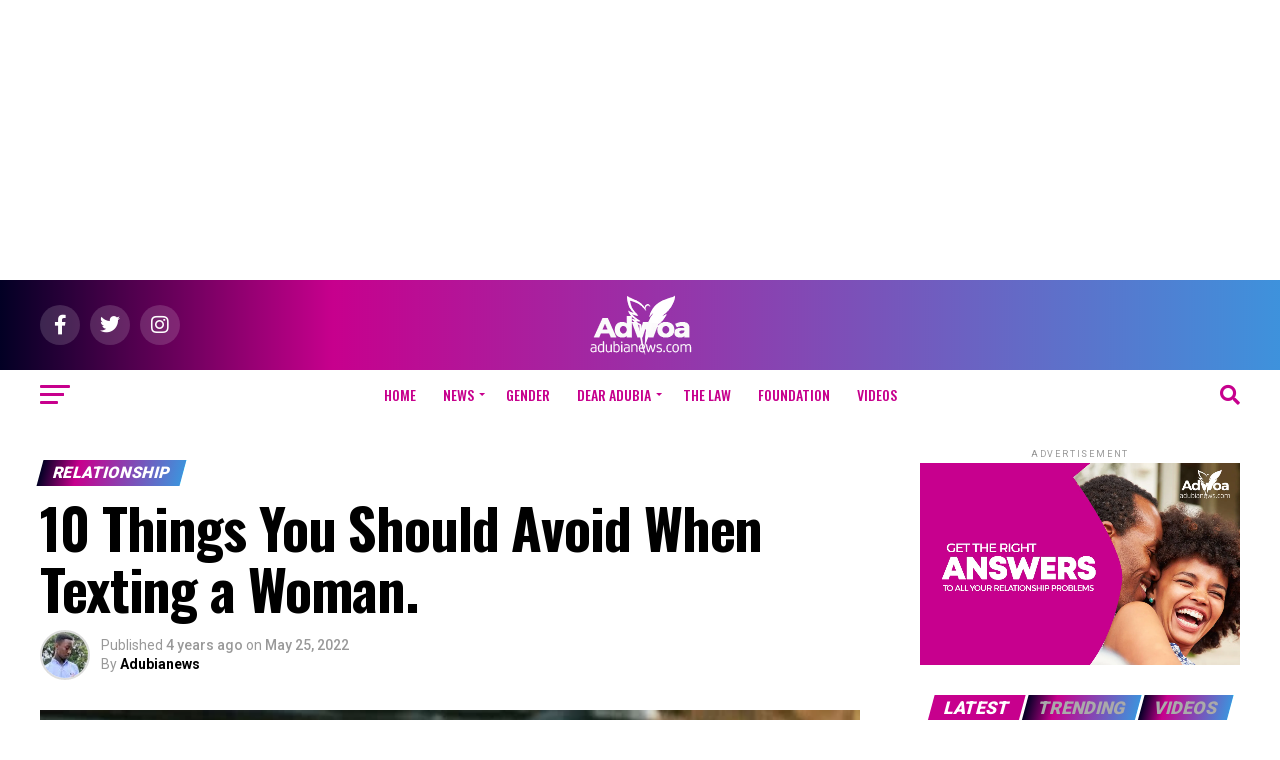

--- FILE ---
content_type: text/html; charset=UTF-8
request_url: https://www.adwoaadubianews.com/10-things-you-should-avoid-when-texting-a-woman/
body_size: 47164
content:
<!DOCTYPE html>
<html lang="en-US" prefix="og: https://ogp.me/ns#">
<head>
<meta charset="UTF-8" >
<meta name="viewport" id="viewport" content="width=device-width, initial-scale=1.0, maximum-scale=5.0, minimum-scale=1.0, user-scalable=yes" />
<link rel="pingback" href="https://www.adwoaadubianews.com/xmlrpc.php" />
<meta property="og:type" content="article" />
					<meta property="og:image" content="https://www.adwoaadubianews.com/wp-content/uploads/2022/05/f02996ae59611aae763d8f3cf9102f29-564x600.jpg" />
		<meta name="twitter:image" content="https://www.adwoaadubianews.com/wp-content/uploads/2022/05/f02996ae59611aae763d8f3cf9102f29-564x600.jpg" />
	<meta property="og:url" content="https://www.adwoaadubianews.com/10-things-you-should-avoid-when-texting-a-woman/" />
<meta property="og:title" content="10 Things You Should Avoid When Texting a Woman." />
<meta property="og:description" content="&nbsp; &nbsp; 1] Lack Of Confidence Your confidence can be seen through your texts and that’s why you have to be careful. If she sees your insecurities, you will repulse her and you’ll lose the chance you have with her. 2] Abbreviations “Sup, u aight?” &#x274c; Don’t shorten the words because you’ll sound like you’re a [&hellip;]" />
<meta name="twitter:card" content="summary_large_image">
<meta name="twitter:url" content="https://www.adwoaadubianews.com/10-things-you-should-avoid-when-texting-a-woman/">
<meta name="twitter:title" content="10 Things You Should Avoid When Texting a Woman.">
<meta name="twitter:description" content="&nbsp; &nbsp; 1] Lack Of Confidence Your confidence can be seen through your texts and that’s why you have to be careful. If she sees your insecurities, you will repulse her and you’ll lose the chance you have with her. 2] Abbreviations “Sup, u aight?” &#x274c; Don’t shorten the words because you’ll sound like you’re a [&hellip;]">
	<style>img:is([sizes="auto" i], [sizes^="auto," i]) { contain-intrinsic-size: 3000px 1500px }</style>
	
<!-- Search Engine Optimization by Rank Math PRO - https://rankmath.com/ -->
<title>10 Things You Should Avoid When Texting a Woman. - Adwoa Adubia News</title>
<meta name="description" content="1] Lack Of Confidence"/>
<meta name="robots" content="follow, index, max-snippet:-1, max-video-preview:-1, max-image-preview:large"/>
<link rel="canonical" href="https://www.adwoaadubianews.com/10-things-you-should-avoid-when-texting-a-woman/" />
<meta property="og:locale" content="en_US" />
<meta property="og:type" content="article" />
<meta property="og:title" content="10 Things You Should Avoid When Texting a Woman. - Adwoa Adubia News" />
<meta property="og:description" content="1] Lack Of Confidence" />
<meta property="og:url" content="https://www.adwoaadubianews.com/10-things-you-should-avoid-when-texting-a-woman/" />
<meta property="og:site_name" content="Adwoa Adubia News" />
<meta property="article:publisher" content="https://web.facebook.com/adwoaadubiagh/" />
<meta property="article:tag" content="featured" />
<meta property="article:tag" content="Things You Should Avoid When Texting a Woman" />
<meta property="article:section" content="RELATIONSHIP" />
<meta property="og:updated_time" content="2022-05-25T11:49:54+00:00" />
<meta property="og:image" content="https://www.adwoaadubianews.com/wp-content/uploads/2022/05/f02996ae59611aae763d8f3cf9102f29.jpg" />
<meta property="og:image:secure_url" content="https://www.adwoaadubianews.com/wp-content/uploads/2022/05/f02996ae59611aae763d8f3cf9102f29.jpg" />
<meta property="og:image:width" content="564" />
<meta property="og:image:height" content="846" />
<meta property="og:image:alt" content="Things You Should Avoid When Texting a Woman" />
<meta property="og:image:type" content="image/jpeg" />
<meta property="article:published_time" content="2022-05-25T11:49:08+00:00" />
<meta property="article:modified_time" content="2022-05-25T11:49:54+00:00" />
<meta name="twitter:card" content="summary_large_image" />
<meta name="twitter:title" content="10 Things You Should Avoid When Texting a Woman. - Adwoa Adubia News" />
<meta name="twitter:description" content="1] Lack Of Confidence" />
<meta name="twitter:image" content="https://www.adwoaadubianews.com/wp-content/uploads/2022/05/f02996ae59611aae763d8f3cf9102f29.jpg" />
<meta name="twitter:label1" content="Written by" />
<meta name="twitter:data1" content="Adubianews" />
<meta name="twitter:label2" content="Time to read" />
<meta name="twitter:data2" content="2 minutes" />
<script type="application/ld+json" class="rank-math-schema-pro">{"@context":"https://schema.org","@graph":[{"@type":"Place","@id":"https://www.adwoaadubianews.com/#place","address":{"@type":"PostalAddress","streetAddress":"13th Asem St, Accra","addressRegion":"Greater Accra","postalCode":"233","addressCountry":"Ghana"}},{"@type":"Organization","@id":"https://www.adwoaadubianews.com/#organization","name":"Adwoa Adubia News","url":"https://www.adwoaadubianews.com","sameAs":["https://web.facebook.com/adwoaadubiagh/"],"address":{"@type":"PostalAddress","streetAddress":"13th Asem St, Accra","addressRegion":"Greater Accra","postalCode":"233","addressCountry":"Ghana"},"logo":{"@type":"ImageObject","@id":"https://www.adwoaadubianews.com/#logo","url":"https://www.adwoaadubianews.com/wp-content/uploads/2020/05/for_google-2.jpg","contentUrl":"https://www.adwoaadubianews.com/wp-content/uploads/2020/05/for_google-2.jpg","caption":"Adwoa Adubia News","inLanguage":"en-US","width":"160","height":"90"},"location":{"@id":"https://www.adwoaadubianews.com/#place"}},{"@type":"WebSite","@id":"https://www.adwoaadubianews.com/#website","url":"https://www.adwoaadubianews.com","name":"Adwoa Adubia News","publisher":{"@id":"https://www.adwoaadubianews.com/#organization"},"inLanguage":"en-US"},{"@type":"ImageObject","@id":"https://www.adwoaadubianews.com/wp-content/uploads/2022/05/f02996ae59611aae763d8f3cf9102f29.jpg","url":"https://www.adwoaadubianews.com/wp-content/uploads/2022/05/f02996ae59611aae763d8f3cf9102f29.jpg","width":"564","height":"846","inLanguage":"en-US"},{"@type":"WebPage","@id":"https://www.adwoaadubianews.com/10-things-you-should-avoid-when-texting-a-woman/#webpage","url":"https://www.adwoaadubianews.com/10-things-you-should-avoid-when-texting-a-woman/","name":"10 Things You Should Avoid When Texting a Woman. - Adwoa Adubia News","datePublished":"2022-05-25T11:49:08+00:00","dateModified":"2022-05-25T11:49:54+00:00","isPartOf":{"@id":"https://www.adwoaadubianews.com/#website"},"primaryImageOfPage":{"@id":"https://www.adwoaadubianews.com/wp-content/uploads/2022/05/f02996ae59611aae763d8f3cf9102f29.jpg"},"inLanguage":"en-US"},{"@type":"Person","@id":"https://www.adwoaadubianews.com/author/joepee/","name":"Adubianews","url":"https://www.adwoaadubianews.com/author/joepee/","image":{"@type":"ImageObject","@id":"https://secure.gravatar.com/avatar/6a3c66572b5fa2a866898a4d1d611ab2481fe93162e9ff8066c6aa0ba1cf2819?s=96&amp;d=mm&amp;r=g","url":"https://secure.gravatar.com/avatar/6a3c66572b5fa2a866898a4d1d611ab2481fe93162e9ff8066c6aa0ba1cf2819?s=96&amp;d=mm&amp;r=g","caption":"Adubianews","inLanguage":"en-US"},"worksFor":{"@id":"https://www.adwoaadubianews.com/#organization"}},{"@type":"NewsArticle","headline":"10 Things You Should Avoid When Texting a Woman. - Adwoa Adubia News","keywords":"Things You Should Avoid When Texting a Woman","datePublished":"2022-05-25T11:49:08+00:00","dateModified":"2022-05-25T11:49:54+00:00","articleSection":"RELATIONSHIP","author":{"@id":"https://www.adwoaadubianews.com/author/joepee/","name":"Adubianews"},"publisher":{"@id":"https://www.adwoaadubianews.com/#organization"},"description":"1] Lack Of Confidence","copyrightYear":"2022","copyrightHolder":{"@id":"https://www.adwoaadubianews.com/#organization"},"name":"10 Things You Should Avoid When Texting a Woman. - Adwoa Adubia News","@id":"https://www.adwoaadubianews.com/10-things-you-should-avoid-when-texting-a-woman/#richSnippet","isPartOf":{"@id":"https://www.adwoaadubianews.com/10-things-you-should-avoid-when-texting-a-woman/#webpage"},"image":{"@id":"https://www.adwoaadubianews.com/wp-content/uploads/2022/05/f02996ae59611aae763d8f3cf9102f29.jpg"},"inLanguage":"en-US","mainEntityOfPage":{"@id":"https://www.adwoaadubianews.com/10-things-you-should-avoid-when-texting-a-woman/#webpage"}}]}</script>
<!-- /Rank Math WordPress SEO plugin -->

<link rel='dns-prefetch' href='//www.googletagmanager.com' />
<link rel='dns-prefetch' href='//ajax.googleapis.com' />
<link rel='dns-prefetch' href='//fonts.googleapis.com' />
<link rel="alternate" type="application/rss+xml" title="Adwoa Adubia News &raquo; Feed" href="https://www.adwoaadubianews.com/feed/" />
		<!-- This site uses the Google Analytics by MonsterInsights plugin v9.9.0 - Using Analytics tracking - https://www.monsterinsights.com/ -->
							<script src="//www.googletagmanager.com/gtag/js?id=G-TE4HL0EZ74"  data-cfasync="false" data-wpfc-render="false" type="text/javascript" async></script>
			<script data-cfasync="false" data-wpfc-render="false" type="text/javascript">
				var mi_version = '9.9.0';
				var mi_track_user = true;
				var mi_no_track_reason = '';
								var MonsterInsightsDefaultLocations = {"page_location":"https:\/\/www.adwoaadubianews.com\/10-things-you-should-avoid-when-texting-a-woman\/"};
								if ( typeof MonsterInsightsPrivacyGuardFilter === 'function' ) {
					var MonsterInsightsLocations = (typeof MonsterInsightsExcludeQuery === 'object') ? MonsterInsightsPrivacyGuardFilter( MonsterInsightsExcludeQuery ) : MonsterInsightsPrivacyGuardFilter( MonsterInsightsDefaultLocations );
				} else {
					var MonsterInsightsLocations = (typeof MonsterInsightsExcludeQuery === 'object') ? MonsterInsightsExcludeQuery : MonsterInsightsDefaultLocations;
				}

								var disableStrs = [
										'ga-disable-G-TE4HL0EZ74',
									];

				/* Function to detect opted out users */
				function __gtagTrackerIsOptedOut() {
					for (var index = 0; index < disableStrs.length; index++) {
						if (document.cookie.indexOf(disableStrs[index] + '=true') > -1) {
							return true;
						}
					}

					return false;
				}

				/* Disable tracking if the opt-out cookie exists. */
				if (__gtagTrackerIsOptedOut()) {
					for (var index = 0; index < disableStrs.length; index++) {
						window[disableStrs[index]] = true;
					}
				}

				/* Opt-out function */
				function __gtagTrackerOptout() {
					for (var index = 0; index < disableStrs.length; index++) {
						document.cookie = disableStrs[index] + '=true; expires=Thu, 31 Dec 2099 23:59:59 UTC; path=/';
						window[disableStrs[index]] = true;
					}
				}

				if ('undefined' === typeof gaOptout) {
					function gaOptout() {
						__gtagTrackerOptout();
					}
				}
								window.dataLayer = window.dataLayer || [];

				window.MonsterInsightsDualTracker = {
					helpers: {},
					trackers: {},
				};
				if (mi_track_user) {
					function __gtagDataLayer() {
						dataLayer.push(arguments);
					}

					function __gtagTracker(type, name, parameters) {
						if (!parameters) {
							parameters = {};
						}

						if (parameters.send_to) {
							__gtagDataLayer.apply(null, arguments);
							return;
						}

						if (type === 'event') {
														parameters.send_to = monsterinsights_frontend.v4_id;
							var hookName = name;
							if (typeof parameters['event_category'] !== 'undefined') {
								hookName = parameters['event_category'] + ':' + name;
							}

							if (typeof MonsterInsightsDualTracker.trackers[hookName] !== 'undefined') {
								MonsterInsightsDualTracker.trackers[hookName](parameters);
							} else {
								__gtagDataLayer('event', name, parameters);
							}
							
						} else {
							__gtagDataLayer.apply(null, arguments);
						}
					}

					__gtagTracker('js', new Date());
					__gtagTracker('set', {
						'developer_id.dZGIzZG': true,
											});
					if ( MonsterInsightsLocations.page_location ) {
						__gtagTracker('set', MonsterInsightsLocations);
					}
										__gtagTracker('config', 'G-TE4HL0EZ74', {"forceSSL":"true","link_attribution":"true"} );
										window.gtag = __gtagTracker;										(function () {
						/* https://developers.google.com/analytics/devguides/collection/analyticsjs/ */
						/* ga and __gaTracker compatibility shim. */
						var noopfn = function () {
							return null;
						};
						var newtracker = function () {
							return new Tracker();
						};
						var Tracker = function () {
							return null;
						};
						var p = Tracker.prototype;
						p.get = noopfn;
						p.set = noopfn;
						p.send = function () {
							var args = Array.prototype.slice.call(arguments);
							args.unshift('send');
							__gaTracker.apply(null, args);
						};
						var __gaTracker = function () {
							var len = arguments.length;
							if (len === 0) {
								return;
							}
							var f = arguments[len - 1];
							if (typeof f !== 'object' || f === null || typeof f.hitCallback !== 'function') {
								if ('send' === arguments[0]) {
									var hitConverted, hitObject = false, action;
									if ('event' === arguments[1]) {
										if ('undefined' !== typeof arguments[3]) {
											hitObject = {
												'eventAction': arguments[3],
												'eventCategory': arguments[2],
												'eventLabel': arguments[4],
												'value': arguments[5] ? arguments[5] : 1,
											}
										}
									}
									if ('pageview' === arguments[1]) {
										if ('undefined' !== typeof arguments[2]) {
											hitObject = {
												'eventAction': 'page_view',
												'page_path': arguments[2],
											}
										}
									}
									if (typeof arguments[2] === 'object') {
										hitObject = arguments[2];
									}
									if (typeof arguments[5] === 'object') {
										Object.assign(hitObject, arguments[5]);
									}
									if ('undefined' !== typeof arguments[1].hitType) {
										hitObject = arguments[1];
										if ('pageview' === hitObject.hitType) {
											hitObject.eventAction = 'page_view';
										}
									}
									if (hitObject) {
										action = 'timing' === arguments[1].hitType ? 'timing_complete' : hitObject.eventAction;
										hitConverted = mapArgs(hitObject);
										__gtagTracker('event', action, hitConverted);
									}
								}
								return;
							}

							function mapArgs(args) {
								var arg, hit = {};
								var gaMap = {
									'eventCategory': 'event_category',
									'eventAction': 'event_action',
									'eventLabel': 'event_label',
									'eventValue': 'event_value',
									'nonInteraction': 'non_interaction',
									'timingCategory': 'event_category',
									'timingVar': 'name',
									'timingValue': 'value',
									'timingLabel': 'event_label',
									'page': 'page_path',
									'location': 'page_location',
									'title': 'page_title',
									'referrer' : 'page_referrer',
								};
								for (arg in args) {
																		if (!(!args.hasOwnProperty(arg) || !gaMap.hasOwnProperty(arg))) {
										hit[gaMap[arg]] = args[arg];
									} else {
										hit[arg] = args[arg];
									}
								}
								return hit;
							}

							try {
								f.hitCallback();
							} catch (ex) {
							}
						};
						__gaTracker.create = newtracker;
						__gaTracker.getByName = newtracker;
						__gaTracker.getAll = function () {
							return [];
						};
						__gaTracker.remove = noopfn;
						__gaTracker.loaded = true;
						window['__gaTracker'] = __gaTracker;
					})();
									} else {
										console.log("");
					(function () {
						function __gtagTracker() {
							return null;
						}

						window['__gtagTracker'] = __gtagTracker;
						window['gtag'] = __gtagTracker;
					})();
									}
			</script>
			
							<!-- / Google Analytics by MonsterInsights -->
		<script type="text/javascript">
/* <![CDATA[ */
window._wpemojiSettings = {"baseUrl":"https:\/\/s.w.org\/images\/core\/emoji\/16.0.1\/72x72\/","ext":".png","svgUrl":"https:\/\/s.w.org\/images\/core\/emoji\/16.0.1\/svg\/","svgExt":".svg","source":{"concatemoji":"https:\/\/www.adwoaadubianews.com\/wp-includes\/js\/wp-emoji-release.min.js?ver=6.8.3"}};
/*! This file is auto-generated */
!function(s,n){var o,i,e;function c(e){try{var t={supportTests:e,timestamp:(new Date).valueOf()};sessionStorage.setItem(o,JSON.stringify(t))}catch(e){}}function p(e,t,n){e.clearRect(0,0,e.canvas.width,e.canvas.height),e.fillText(t,0,0);var t=new Uint32Array(e.getImageData(0,0,e.canvas.width,e.canvas.height).data),a=(e.clearRect(0,0,e.canvas.width,e.canvas.height),e.fillText(n,0,0),new Uint32Array(e.getImageData(0,0,e.canvas.width,e.canvas.height).data));return t.every(function(e,t){return e===a[t]})}function u(e,t){e.clearRect(0,0,e.canvas.width,e.canvas.height),e.fillText(t,0,0);for(var n=e.getImageData(16,16,1,1),a=0;a<n.data.length;a++)if(0!==n.data[a])return!1;return!0}function f(e,t,n,a){switch(t){case"flag":return n(e,"\ud83c\udff3\ufe0f\u200d\u26a7\ufe0f","\ud83c\udff3\ufe0f\u200b\u26a7\ufe0f")?!1:!n(e,"\ud83c\udde8\ud83c\uddf6","\ud83c\udde8\u200b\ud83c\uddf6")&&!n(e,"\ud83c\udff4\udb40\udc67\udb40\udc62\udb40\udc65\udb40\udc6e\udb40\udc67\udb40\udc7f","\ud83c\udff4\u200b\udb40\udc67\u200b\udb40\udc62\u200b\udb40\udc65\u200b\udb40\udc6e\u200b\udb40\udc67\u200b\udb40\udc7f");case"emoji":return!a(e,"\ud83e\udedf")}return!1}function g(e,t,n,a){var r="undefined"!=typeof WorkerGlobalScope&&self instanceof WorkerGlobalScope?new OffscreenCanvas(300,150):s.createElement("canvas"),o=r.getContext("2d",{willReadFrequently:!0}),i=(o.textBaseline="top",o.font="600 32px Arial",{});return e.forEach(function(e){i[e]=t(o,e,n,a)}),i}function t(e){var t=s.createElement("script");t.src=e,t.defer=!0,s.head.appendChild(t)}"undefined"!=typeof Promise&&(o="wpEmojiSettingsSupports",i=["flag","emoji"],n.supports={everything:!0,everythingExceptFlag:!0},e=new Promise(function(e){s.addEventListener("DOMContentLoaded",e,{once:!0})}),new Promise(function(t){var n=function(){try{var e=JSON.parse(sessionStorage.getItem(o));if("object"==typeof e&&"number"==typeof e.timestamp&&(new Date).valueOf()<e.timestamp+604800&&"object"==typeof e.supportTests)return e.supportTests}catch(e){}return null}();if(!n){if("undefined"!=typeof Worker&&"undefined"!=typeof OffscreenCanvas&&"undefined"!=typeof URL&&URL.createObjectURL&&"undefined"!=typeof Blob)try{var e="postMessage("+g.toString()+"("+[JSON.stringify(i),f.toString(),p.toString(),u.toString()].join(",")+"));",a=new Blob([e],{type:"text/javascript"}),r=new Worker(URL.createObjectURL(a),{name:"wpTestEmojiSupports"});return void(r.onmessage=function(e){c(n=e.data),r.terminate(),t(n)})}catch(e){}c(n=g(i,f,p,u))}t(n)}).then(function(e){for(var t in e)n.supports[t]=e[t],n.supports.everything=n.supports.everything&&n.supports[t],"flag"!==t&&(n.supports.everythingExceptFlag=n.supports.everythingExceptFlag&&n.supports[t]);n.supports.everythingExceptFlag=n.supports.everythingExceptFlag&&!n.supports.flag,n.DOMReady=!1,n.readyCallback=function(){n.DOMReady=!0}}).then(function(){return e}).then(function(){var e;n.supports.everything||(n.readyCallback(),(e=n.source||{}).concatemoji?t(e.concatemoji):e.wpemoji&&e.twemoji&&(t(e.twemoji),t(e.wpemoji)))}))}((window,document),window._wpemojiSettings);
/* ]]> */
</script>

<link rel='stylesheet' id='dashicons-css' href='https://www.adwoaadubianews.com/wp-includes/css/dashicons.min.css?ver=6.8.3' type='text/css' media='all' />
<link rel='stylesheet' id='post-views-counter-frontend-css' href='https://www.adwoaadubianews.com/wp-content/plugins/post-views-counter/css/frontend.min.css?ver=1.5.7' type='text/css' media='all' />
<link rel='stylesheet' id='hfe-widgets-style-css' href='https://www.adwoaadubianews.com/wp-content/plugins/header-footer-elementor/inc/widgets-css/frontend.css?ver=2.6.2' type='text/css' media='all' />
<style id='wp-emoji-styles-inline-css' type='text/css'>

	img.wp-smiley, img.emoji {
		display: inline !important;
		border: none !important;
		box-shadow: none !important;
		height: 1em !important;
		width: 1em !important;
		margin: 0 0.07em !important;
		vertical-align: -0.1em !important;
		background: none !important;
		padding: 0 !important;
	}
</style>
<link rel='stylesheet' id='wp-block-library-css' href='https://www.adwoaadubianews.com/wp-includes/css/dist/block-library/style.min.css?ver=6.8.3' type='text/css' media='all' />
<style id='classic-theme-styles-inline-css' type='text/css'>
/*! This file is auto-generated */
.wp-block-button__link{color:#fff;background-color:#32373c;border-radius:9999px;box-shadow:none;text-decoration:none;padding:calc(.667em + 2px) calc(1.333em + 2px);font-size:1.125em}.wp-block-file__button{background:#32373c;color:#fff;text-decoration:none}
</style>
<style id='global-styles-inline-css' type='text/css'>
:root{--wp--preset--aspect-ratio--square: 1;--wp--preset--aspect-ratio--4-3: 4/3;--wp--preset--aspect-ratio--3-4: 3/4;--wp--preset--aspect-ratio--3-2: 3/2;--wp--preset--aspect-ratio--2-3: 2/3;--wp--preset--aspect-ratio--16-9: 16/9;--wp--preset--aspect-ratio--9-16: 9/16;--wp--preset--color--black: #000000;--wp--preset--color--cyan-bluish-gray: #abb8c3;--wp--preset--color--white: #ffffff;--wp--preset--color--pale-pink: #f78da7;--wp--preset--color--vivid-red: #cf2e2e;--wp--preset--color--luminous-vivid-orange: #ff6900;--wp--preset--color--luminous-vivid-amber: #fcb900;--wp--preset--color--light-green-cyan: #7bdcb5;--wp--preset--color--vivid-green-cyan: #00d084;--wp--preset--color--pale-cyan-blue: #8ed1fc;--wp--preset--color--vivid-cyan-blue: #0693e3;--wp--preset--color--vivid-purple: #9b51e0;--wp--preset--gradient--vivid-cyan-blue-to-vivid-purple: linear-gradient(135deg,rgba(6,147,227,1) 0%,rgb(155,81,224) 100%);--wp--preset--gradient--light-green-cyan-to-vivid-green-cyan: linear-gradient(135deg,rgb(122,220,180) 0%,rgb(0,208,130) 100%);--wp--preset--gradient--luminous-vivid-amber-to-luminous-vivid-orange: linear-gradient(135deg,rgba(252,185,0,1) 0%,rgba(255,105,0,1) 100%);--wp--preset--gradient--luminous-vivid-orange-to-vivid-red: linear-gradient(135deg,rgba(255,105,0,1) 0%,rgb(207,46,46) 100%);--wp--preset--gradient--very-light-gray-to-cyan-bluish-gray: linear-gradient(135deg,rgb(238,238,238) 0%,rgb(169,184,195) 100%);--wp--preset--gradient--cool-to-warm-spectrum: linear-gradient(135deg,rgb(74,234,220) 0%,rgb(151,120,209) 20%,rgb(207,42,186) 40%,rgb(238,44,130) 60%,rgb(251,105,98) 80%,rgb(254,248,76) 100%);--wp--preset--gradient--blush-light-purple: linear-gradient(135deg,rgb(255,206,236) 0%,rgb(152,150,240) 100%);--wp--preset--gradient--blush-bordeaux: linear-gradient(135deg,rgb(254,205,165) 0%,rgb(254,45,45) 50%,rgb(107,0,62) 100%);--wp--preset--gradient--luminous-dusk: linear-gradient(135deg,rgb(255,203,112) 0%,rgb(199,81,192) 50%,rgb(65,88,208) 100%);--wp--preset--gradient--pale-ocean: linear-gradient(135deg,rgb(255,245,203) 0%,rgb(182,227,212) 50%,rgb(51,167,181) 100%);--wp--preset--gradient--electric-grass: linear-gradient(135deg,rgb(202,248,128) 0%,rgb(113,206,126) 100%);--wp--preset--gradient--midnight: linear-gradient(135deg,rgb(2,3,129) 0%,rgb(40,116,252) 100%);--wp--preset--font-size--small: 13px;--wp--preset--font-size--medium: 20px;--wp--preset--font-size--large: 36px;--wp--preset--font-size--x-large: 42px;--wp--preset--spacing--20: 0.44rem;--wp--preset--spacing--30: 0.67rem;--wp--preset--spacing--40: 1rem;--wp--preset--spacing--50: 1.5rem;--wp--preset--spacing--60: 2.25rem;--wp--preset--spacing--70: 3.38rem;--wp--preset--spacing--80: 5.06rem;--wp--preset--shadow--natural: 6px 6px 9px rgba(0, 0, 0, 0.2);--wp--preset--shadow--deep: 12px 12px 50px rgba(0, 0, 0, 0.4);--wp--preset--shadow--sharp: 6px 6px 0px rgba(0, 0, 0, 0.2);--wp--preset--shadow--outlined: 6px 6px 0px -3px rgba(255, 255, 255, 1), 6px 6px rgba(0, 0, 0, 1);--wp--preset--shadow--crisp: 6px 6px 0px rgba(0, 0, 0, 1);}:where(.is-layout-flex){gap: 0.5em;}:where(.is-layout-grid){gap: 0.5em;}body .is-layout-flex{display: flex;}.is-layout-flex{flex-wrap: wrap;align-items: center;}.is-layout-flex > :is(*, div){margin: 0;}body .is-layout-grid{display: grid;}.is-layout-grid > :is(*, div){margin: 0;}:where(.wp-block-columns.is-layout-flex){gap: 2em;}:where(.wp-block-columns.is-layout-grid){gap: 2em;}:where(.wp-block-post-template.is-layout-flex){gap: 1.25em;}:where(.wp-block-post-template.is-layout-grid){gap: 1.25em;}.has-black-color{color: var(--wp--preset--color--black) !important;}.has-cyan-bluish-gray-color{color: var(--wp--preset--color--cyan-bluish-gray) !important;}.has-white-color{color: var(--wp--preset--color--white) !important;}.has-pale-pink-color{color: var(--wp--preset--color--pale-pink) !important;}.has-vivid-red-color{color: var(--wp--preset--color--vivid-red) !important;}.has-luminous-vivid-orange-color{color: var(--wp--preset--color--luminous-vivid-orange) !important;}.has-luminous-vivid-amber-color{color: var(--wp--preset--color--luminous-vivid-amber) !important;}.has-light-green-cyan-color{color: var(--wp--preset--color--light-green-cyan) !important;}.has-vivid-green-cyan-color{color: var(--wp--preset--color--vivid-green-cyan) !important;}.has-pale-cyan-blue-color{color: var(--wp--preset--color--pale-cyan-blue) !important;}.has-vivid-cyan-blue-color{color: var(--wp--preset--color--vivid-cyan-blue) !important;}.has-vivid-purple-color{color: var(--wp--preset--color--vivid-purple) !important;}.has-black-background-color{background-color: var(--wp--preset--color--black) !important;}.has-cyan-bluish-gray-background-color{background-color: var(--wp--preset--color--cyan-bluish-gray) !important;}.has-white-background-color{background-color: var(--wp--preset--color--white) !important;}.has-pale-pink-background-color{background-color: var(--wp--preset--color--pale-pink) !important;}.has-vivid-red-background-color{background-color: var(--wp--preset--color--vivid-red) !important;}.has-luminous-vivid-orange-background-color{background-color: var(--wp--preset--color--luminous-vivid-orange) !important;}.has-luminous-vivid-amber-background-color{background-color: var(--wp--preset--color--luminous-vivid-amber) !important;}.has-light-green-cyan-background-color{background-color: var(--wp--preset--color--light-green-cyan) !important;}.has-vivid-green-cyan-background-color{background-color: var(--wp--preset--color--vivid-green-cyan) !important;}.has-pale-cyan-blue-background-color{background-color: var(--wp--preset--color--pale-cyan-blue) !important;}.has-vivid-cyan-blue-background-color{background-color: var(--wp--preset--color--vivid-cyan-blue) !important;}.has-vivid-purple-background-color{background-color: var(--wp--preset--color--vivid-purple) !important;}.has-black-border-color{border-color: var(--wp--preset--color--black) !important;}.has-cyan-bluish-gray-border-color{border-color: var(--wp--preset--color--cyan-bluish-gray) !important;}.has-white-border-color{border-color: var(--wp--preset--color--white) !important;}.has-pale-pink-border-color{border-color: var(--wp--preset--color--pale-pink) !important;}.has-vivid-red-border-color{border-color: var(--wp--preset--color--vivid-red) !important;}.has-luminous-vivid-orange-border-color{border-color: var(--wp--preset--color--luminous-vivid-orange) !important;}.has-luminous-vivid-amber-border-color{border-color: var(--wp--preset--color--luminous-vivid-amber) !important;}.has-light-green-cyan-border-color{border-color: var(--wp--preset--color--light-green-cyan) !important;}.has-vivid-green-cyan-border-color{border-color: var(--wp--preset--color--vivid-green-cyan) !important;}.has-pale-cyan-blue-border-color{border-color: var(--wp--preset--color--pale-cyan-blue) !important;}.has-vivid-cyan-blue-border-color{border-color: var(--wp--preset--color--vivid-cyan-blue) !important;}.has-vivid-purple-border-color{border-color: var(--wp--preset--color--vivid-purple) !important;}.has-vivid-cyan-blue-to-vivid-purple-gradient-background{background: var(--wp--preset--gradient--vivid-cyan-blue-to-vivid-purple) !important;}.has-light-green-cyan-to-vivid-green-cyan-gradient-background{background: var(--wp--preset--gradient--light-green-cyan-to-vivid-green-cyan) !important;}.has-luminous-vivid-amber-to-luminous-vivid-orange-gradient-background{background: var(--wp--preset--gradient--luminous-vivid-amber-to-luminous-vivid-orange) !important;}.has-luminous-vivid-orange-to-vivid-red-gradient-background{background: var(--wp--preset--gradient--luminous-vivid-orange-to-vivid-red) !important;}.has-very-light-gray-to-cyan-bluish-gray-gradient-background{background: var(--wp--preset--gradient--very-light-gray-to-cyan-bluish-gray) !important;}.has-cool-to-warm-spectrum-gradient-background{background: var(--wp--preset--gradient--cool-to-warm-spectrum) !important;}.has-blush-light-purple-gradient-background{background: var(--wp--preset--gradient--blush-light-purple) !important;}.has-blush-bordeaux-gradient-background{background: var(--wp--preset--gradient--blush-bordeaux) !important;}.has-luminous-dusk-gradient-background{background: var(--wp--preset--gradient--luminous-dusk) !important;}.has-pale-ocean-gradient-background{background: var(--wp--preset--gradient--pale-ocean) !important;}.has-electric-grass-gradient-background{background: var(--wp--preset--gradient--electric-grass) !important;}.has-midnight-gradient-background{background: var(--wp--preset--gradient--midnight) !important;}.has-small-font-size{font-size: var(--wp--preset--font-size--small) !important;}.has-medium-font-size{font-size: var(--wp--preset--font-size--medium) !important;}.has-large-font-size{font-size: var(--wp--preset--font-size--large) !important;}.has-x-large-font-size{font-size: var(--wp--preset--font-size--x-large) !important;}
:where(.wp-block-post-template.is-layout-flex){gap: 1.25em;}:where(.wp-block-post-template.is-layout-grid){gap: 1.25em;}
:where(.wp-block-columns.is-layout-flex){gap: 2em;}:where(.wp-block-columns.is-layout-grid){gap: 2em;}
:root :where(.wp-block-pullquote){font-size: 1.5em;line-height: 1.6;}
</style>
<link rel='stylesheet' id='contact-form-7-css' href='https://www.adwoaadubianews.com/wp-content/plugins/contact-form-7/includes/css/styles.css?ver=6.1.3' type='text/css' media='all' />
<link rel='stylesheet' id='theiaPostSlider-css' href='https://www.adwoaadubianews.com/wp-content/plugins/theia-post-slider-premium/dist/css/font-theme.css?ver=2.1.3' type='text/css' media='all' />
<style id='theiaPostSlider-inline-css' type='text/css'>


				.theiaPostSlider_nav.fontTheme ._title,
				.theiaPostSlider_nav.fontTheme ._text {
					line-height: 48px;
				}
	
				.theiaPostSlider_nav.fontTheme ._button,
				.theiaPostSlider_nav.fontTheme ._button svg {
					color: #f08100;
					fill: #f08100;
				}
	
				.theiaPostSlider_nav.fontTheme ._button ._2 span {
					font-size: 48px;
					line-height: 48px;
				}
	
				.theiaPostSlider_nav.fontTheme ._button ._2 svg {
					width: 48px;
				}
	
				.theiaPostSlider_nav.fontTheme ._button:hover,
				.theiaPostSlider_nav.fontTheme ._button:focus,
				.theiaPostSlider_nav.fontTheme ._button:hover svg,
				.theiaPostSlider_nav.fontTheme ._button:focus svg {
					color: #ffa338;
					fill: #ffa338;
				}
	
				.theiaPostSlider_nav.fontTheme ._disabled,				 
                .theiaPostSlider_nav.fontTheme ._disabled svg {
					color: #777777 !important;
					fill: #777777 !important;
				}
			
</style>
<link rel='stylesheet' id='theiaPostSlider-font-css' href='https://www.adwoaadubianews.com/wp-content/plugins/theia-post-slider-premium/assets/fonts/style.css?ver=2.1.3' type='text/css' media='all' />
<link rel='stylesheet' id='ql-jquery-ui-css' href='//ajax.googleapis.com/ajax/libs/jqueryui/1.12.1/themes/smoothness/jquery-ui.css?ver=6.8.3' type='text/css' media='all' />
<link rel='stylesheet' id='hfe-style-css' href='https://www.adwoaadubianews.com/wp-content/plugins/header-footer-elementor/assets/css/header-footer-elementor.css?ver=2.6.2' type='text/css' media='all' />
<link rel='stylesheet' id='elementor-icons-css' href='https://www.adwoaadubianews.com/wp-content/plugins/elementor/assets/lib/eicons/css/elementor-icons.min.css?ver=5.44.0' type='text/css' media='all' />
<link rel='stylesheet' id='elementor-frontend-css' href='https://www.adwoaadubianews.com/wp-content/plugins/elementor/assets/css/frontend.min.css?ver=3.33.0' type='text/css' media='all' />
<style id='elementor-frontend-inline-css' type='text/css'>
.elementor-kit-84889{--e-global-color-primary:#002D12;--e-global-color-secondary:#FFFFFF;--e-global-color-text:#646464;--e-global-color-accent:#C7008D;--e-global-color-4f67960:#D8089B;--e-global-color-d343947:#002D12;--e-global-color-a7857a2:#646464;--e-global-color-072edf9:#B20680;--e-global-color-e1b02b3:#EBEBEB;--e-global-color-9ab27f8:#461B3DE6;--e-global-typography-primary-font-family:"Heebo";--e-global-typography-primary-font-weight:400;--e-global-typography-primary-text-transform:capitalize;--e-global-typography-primary-font-style:normal;--e-global-typography-primary-text-decoration:none;--e-global-typography-primary-line-height:23px;--e-global-typography-primary-letter-spacing:0.4px;--e-global-typography-secondary-font-family:"Heebo";--e-global-typography-secondary-font-weight:400;--e-global-typography-secondary-text-transform:none;--e-global-typography-secondary-font-style:normal;--e-global-typography-secondary-text-decoration:none;--e-global-typography-text-font-family:"Work Sans";--e-global-typography-text-font-size:16px;--e-global-typography-text-font-weight:300;--e-global-typography-accent-font-family:"Work Sans";--e-global-typography-accent-font-weight:500;--e-global-typography-cacab48-font-family:"Work Sans";--e-global-typography-cacab48-font-size:14px;--e-global-typography-cacab48-font-weight:400;--e-global-typography-cacab48-text-transform:uppercase;--e-global-typography-cacab48-letter-spacing:1.2px;--e-global-typography-d47d0a0-font-family:"Heebo";--e-global-typography-d47d0a0-font-size:48px;--e-global-typography-d47d0a0-font-weight:700;--e-global-typography-d47d0a0-line-height:1em;--e-global-typography-83ac7d4-font-family:"Heebo";--e-global-typography-83ac7d4-font-size:18px;--e-global-typography-83ac7d4-font-weight:700;--e-global-typography-83ac7d4-line-height:1em;--e-global-typography-33d0281-font-family:"Heebo";--e-global-typography-33d0281-font-size:21px;--e-global-typography-33d0281-font-weight:600;--e-global-typography-ff1e12d-font-family:"Heebo";--e-global-typography-ff1e12d-font-size:62px;--e-global-typography-ff1e12d-font-weight:700;--e-global-typography-ff1e12d-line-height:1em;--e-global-typography-f7deb50-font-family:"Heebo";--e-global-typography-f7deb50-font-size:28px;--e-global-typography-f7deb50-font-weight:600;--e-global-typography-f7deb50-line-height:1em;--e-global-typography-08cfac6-font-family:"Work Sans";--e-global-typography-08cfac6-font-size:38px;--e-global-typography-6c57f4e-font-family:"Work Sans";--e-global-typography-6c57f4e-font-size:18px;--e-global-typography-6c57f4e-font-weight:400;--e-global-typography-887443d-font-family:"Work Sans";--e-global-typography-887443d-font-size:24px;--e-global-typography-887443d-font-weight:600;--e-global-typography-887443d-line-height:1em;--e-global-typography-2ddf197-font-family:"Work Sans";--e-global-typography-2ddf197-font-size:14px;--e-global-typography-2ddf197-font-weight:400;--e-global-typography-06c62fa-font-family:"Heebo";--e-global-typography-06c62fa-font-size:42px;--e-global-typography-06c62fa-font-weight:700;--e-global-typography-06c62fa-font-style:italic;--e-global-typography-c5760a6-font-family:"Work Sans";--e-global-typography-c5760a6-font-size:20px;--e-global-typography-c5760a6-font-weight:600;--e-global-typography-44fe3dc-font-family:"Heebo";--e-global-typography-44fe3dc-font-size:34px;--e-global-typography-44fe3dc-font-weight:700;--e-global-typography-44fe3dc-line-height:1em;--e-global-typography-ae3722f-font-family:"Work Sans";--e-global-typography-ae3722f-font-size:26px;--e-global-typography-ae3722f-font-weight:700;--e-global-typography-ae3722f-line-height:1em;--e-global-typography-056dd3f-font-family:"Heebo";--e-global-typography-056dd3f-font-size:180px;--e-global-typography-056dd3f-font-weight:800;--e-global-typography-056dd3f-line-height:1em;color:var( --e-global-color-a7857a2 );font-family:"Lato", Sans-serif;font-size:16px;font-weight:400;}.elementor-kit-84889 button,.elementor-kit-84889 input[type="button"],.elementor-kit-84889 input[type="submit"],.elementor-kit-84889 .elementor-button{background-color:var( --e-global-color-4f67960 );font-family:"Lato", Sans-serif;font-size:14px;font-weight:400;text-transform:uppercase;letter-spacing:1.2px;color:#FFFFFF;border-style:solid;border-width:0px 0px 0px 0px;border-radius:10px 10px 10px 10px;padding:19px 28px 19px 28px;}.elementor-kit-84889 a{color:var( --e-global-color-4f67960 );}.elementor-kit-84889 h1{color:var( --e-global-color-d343947 );font-family:"Heebo", Sans-serif;font-size:62px;font-weight:700;line-height:1em;}.elementor-kit-84889 h2{color:var( --e-global-color-d343947 );font-family:"Heebo", Sans-serif;font-size:48px;font-weight:700;line-height:1em;}.elementor-kit-84889 h3{color:var( --e-global-color-d343947 );font-family:"Heebo", Sans-serif;font-size:34px;font-weight:700;line-height:1em;}.elementor-kit-84889 h4{color:var( --e-global-color-d343947 );font-family:"Heebo", Sans-serif;font-size:26px;font-weight:700;line-height:1em;}.elementor-kit-84889 h5{color:var( --e-global-color-d343947 );font-family:"Heebo", Sans-serif;font-size:24px;font-weight:600;}.elementor-kit-84889 h6{color:var( --e-global-color-d343947 );font-family:"Heebo", Sans-serif;font-size:18px;font-weight:700;line-height:1em;}.elementor-kit-84889 label{color:var( --e-global-color-d343947 );font-family:"Heebo", Sans-serif;font-size:18px;font-weight:700;line-height:3em;}.elementor-kit-84889 input:not([type="button"]):not([type="submit"]),.elementor-kit-84889 textarea,.elementor-kit-84889 .elementor-field-textual{font-family:var( --e-global-typography-text-font-family ), Sans-serif;font-size:var( --e-global-typography-text-font-size );font-weight:var( --e-global-typography-text-font-weight );color:var( --e-global-color-a7857a2 );background-color:#FFFFFF;border-style:solid;border-color:#D1D1D1;border-radius:10px 10px 10px 10px;}.elementor-section.elementor-section-boxed > .elementor-container{max-width:1140px;}.e-con{--container-max-width:1140px;}.elementor-widget:not(:last-child){margin-block-end:20px;}.elementor-element{--widgets-spacing:20px 20px;--widgets-spacing-row:20px;--widgets-spacing-column:20px;}{}h1.entry-title{display:var(--page-title-display);}@media(max-width:1024px){.elementor-kit-84889{--e-global-typography-f7deb50-font-size:27px;--e-global-typography-44fe3dc-font-size:27px;--e-global-typography-ae3722f-font-size:27px;}.elementor-kit-84889 h3{font-size:27px;}.elementor-kit-84889 h4{font-size:27px;}.elementor-kit-84889 input:not([type="button"]):not([type="submit"]),.elementor-kit-84889 textarea,.elementor-kit-84889 .elementor-field-textual{font-size:var( --e-global-typography-text-font-size );}.elementor-section.elementor-section-boxed > .elementor-container{max-width:1024px;}.e-con{--container-max-width:1024px;}}@media(max-width:767px){.elementor-kit-84889{--e-global-typography-cacab48-font-size:14px;--e-global-typography-d47d0a0-font-size:38px;--e-global-typography-ff1e12d-font-size:52px;--e-global-typography-f7deb50-font-size:26px;--e-global-typography-44fe3dc-font-size:26px;--e-global-typography-ae3722f-font-size:26px;}.elementor-kit-84889 h3{font-size:26px;}.elementor-kit-84889 h4{font-size:26px;}.elementor-kit-84889 button,.elementor-kit-84889 input[type="button"],.elementor-kit-84889 input[type="submit"],.elementor-kit-84889 .elementor-button{font-size:14px;}.elementor-kit-84889 input:not([type="button"]):not([type="submit"]),.elementor-kit-84889 textarea,.elementor-kit-84889 .elementor-field-textual{font-size:var( --e-global-typography-text-font-size );}.elementor-section.elementor-section-boxed > .elementor-container{max-width:767px;}.e-con{--container-max-width:767px;}}
</style>
<link rel='stylesheet' id='font-awesome-5-all-css' href='https://www.adwoaadubianews.com/wp-content/plugins/elementor/assets/lib/font-awesome/css/all.min.css?ver=3.33.0' type='text/css' media='all' />
<link rel='stylesheet' id='font-awesome-4-shim-css' href='https://www.adwoaadubianews.com/wp-content/plugins/elementor/assets/lib/font-awesome/css/v4-shims.min.css?ver=3.33.0' type='text/css' media='all' />
<link rel='stylesheet' id='reviewer-photoswipe-css' href='https://www.adwoaadubianews.com/wp-content/plugins/reviewer/public/assets/css/photoswipe.css?ver=3.14.2' type='text/css' media='all' />
<link rel='stylesheet' id='reviewer-public-css' href='https://www.adwoaadubianews.com/wp-content/plugins/reviewer/public/assets/css/reviewer-public.css?ver=3.14.2' type='text/css' media='all' />
<link rel='stylesheet' id='mvp-custom-style-css' href='https://www.adwoaadubianews.com/wp-content/themes/zox-news/style.css?ver=6.8.3' type='text/css' media='all' />
<style id='mvp-custom-style-inline-css' type='text/css'>


#mvp-wallpaper {
	background: url() no-repeat 50% 0;
	}

#mvp-foot-copy a {
	color: #f5ade0;
	}

#mvp-content-main p a,
#mvp-content-main ul a,
#mvp-content-main ol a,
.mvp-post-add-main p a,
.mvp-post-add-main ul a,
.mvp-post-add-main ol a {
	box-shadow: inset 0 -4px 0 #f5ade0;
	}

#mvp-content-main p a:hover,
#mvp-content-main ul a:hover,
#mvp-content-main ol a:hover,
.mvp-post-add-main p a:hover,
.mvp-post-add-main ul a:hover,
.mvp-post-add-main ol a:hover {
	background: #f5ade0;
	}

a,
a:visited,
.post-info-name a,
.woocommerce .woocommerce-breadcrumb a {
	color: #c7008d;
	}

#mvp-side-wrap a:hover {
	color: #c7008d;
	}

.mvp-fly-top:hover,
.mvp-vid-box-wrap,
ul.mvp-soc-mob-list li.mvp-soc-mob-com {
	background: #f5ade0;
	}

nav.mvp-fly-nav-menu ul li.menu-item-has-children:after,
.mvp-feat1-left-wrap span.mvp-cd-cat,
.mvp-widget-feat1-top-story span.mvp-cd-cat,
.mvp-widget-feat2-left-cont span.mvp-cd-cat,
.mvp-widget-dark-feat span.mvp-cd-cat,
.mvp-widget-dark-sub span.mvp-cd-cat,
.mvp-vid-wide-text span.mvp-cd-cat,
.mvp-feat2-top-text span.mvp-cd-cat,
.mvp-feat3-main-story span.mvp-cd-cat,
.mvp-feat3-sub-text span.mvp-cd-cat,
.mvp-feat4-main-text span.mvp-cd-cat,
.woocommerce-message:before,
.woocommerce-info:before,
.woocommerce-message:before {
	color: #f5ade0;
	}

#searchform input,
.mvp-authors-name {
	border-bottom: 1px solid #f5ade0;
	}

.mvp-fly-top:hover {
	border-top: 1px solid #f5ade0;
	border-left: 1px solid #f5ade0;
	border-bottom: 1px solid #f5ade0;
	}

.woocommerce .widget_price_filter .ui-slider .ui-slider-handle,
.woocommerce #respond input#submit.alt,
.woocommerce a.button.alt,
.woocommerce button.button.alt,
.woocommerce input.button.alt,
.woocommerce #respond input#submit.alt:hover,
.woocommerce a.button.alt:hover,
.woocommerce button.button.alt:hover,
.woocommerce input.button.alt:hover {
	background-color: #f5ade0;
	}

.woocommerce-error,
.woocommerce-info,
.woocommerce-message {
	border-top-color: #f5ade0;
	}

ul.mvp-feat1-list-buts li.active span.mvp-feat1-list-but,
span.mvp-widget-home-title,
span.mvp-post-cat,
span.mvp-feat1-pop-head {
	background: #c7008d;
	}

.woocommerce span.onsale {
	background-color: #c7008d;
	}

.mvp-widget-feat2-side-more-but,
.woocommerce .star-rating span:before,
span.mvp-prev-next-label,
.mvp-cat-date-wrap .sticky {
	color: #c7008d !important;
	}

#mvp-main-nav-top,
#mvp-fly-wrap,
.mvp-soc-mob-right,
#mvp-main-nav-small-cont {
	background: #c7008d;
	}

#mvp-main-nav-small .mvp-fly-but-wrap span,
#mvp-main-nav-small .mvp-search-but-wrap span,
.mvp-nav-top-left .mvp-fly-but-wrap span,
#mvp-fly-wrap .mvp-fly-but-wrap span {
	background: #c7008d;
	}

.mvp-nav-top-right .mvp-nav-search-but,
span.mvp-fly-soc-head,
.mvp-soc-mob-right i,
#mvp-main-nav-small span.mvp-nav-search-but,
#mvp-main-nav-small .mvp-nav-menu ul li a  {
	color: #c7008d;
	}

#mvp-main-nav-small .mvp-nav-menu ul li.menu-item-has-children a:after {
	border-color: #c7008d transparent transparent transparent;
	}

#mvp-nav-top-wrap span.mvp-nav-search-but:hover,
#mvp-main-nav-small span.mvp-nav-search-but:hover {
	color: #c7008d;
	}

#mvp-nav-top-wrap .mvp-fly-but-wrap:hover span,
#mvp-main-nav-small .mvp-fly-but-wrap:hover span,
span.mvp-woo-cart-num:hover {
	background: #c7008d;
	}

#mvp-main-nav-bot-cont {
	background: #ffffff;
	}

#mvp-nav-bot-wrap .mvp-fly-but-wrap span,
#mvp-nav-bot-wrap .mvp-search-but-wrap span {
	background: #c7008d;
	}

#mvp-nav-bot-wrap span.mvp-nav-search-but,
#mvp-nav-bot-wrap .mvp-nav-menu ul li a {
	color: #c7008d;
	}

#mvp-nav-bot-wrap .mvp-nav-menu ul li.menu-item-has-children a:after {
	border-color: #c7008d transparent transparent transparent;
	}

.mvp-nav-menu ul li:hover a {
	border-bottom: 5px solid #c7008d;
	}

#mvp-nav-bot-wrap .mvp-fly-but-wrap:hover span {
	background: #c7008d;
	}

#mvp-nav-bot-wrap span.mvp-nav-search-but:hover {
	color: #c7008d;
	}

body,
.mvp-feat1-feat-text p,
.mvp-feat2-top-text p,
.mvp-feat3-main-text p,
.mvp-feat3-sub-text p,
#searchform input,
.mvp-author-info-text,
span.mvp-post-excerpt,
.mvp-nav-menu ul li ul.sub-menu li a,
nav.mvp-fly-nav-menu ul li a,
.mvp-ad-label,
span.mvp-feat-caption,
.mvp-post-tags a,
.mvp-post-tags a:visited,
span.mvp-author-box-name a,
#mvp-author-box-text p,
.mvp-post-gallery-text p,
ul.mvp-soc-mob-list li span,
#comments,
h3#reply-title,
h2.comments,
#mvp-foot-copy p,
span.mvp-fly-soc-head,
.mvp-post-tags-header,
span.mvp-prev-next-label,
span.mvp-post-add-link-but,
#mvp-comments-button a,
#mvp-comments-button span.mvp-comment-but-text,
.woocommerce ul.product_list_widget span.product-title,
.woocommerce ul.product_list_widget li a,
.woocommerce #reviews #comments ol.commentlist li .comment-text p.meta,
.woocommerce div.product p.price,
.woocommerce div.product p.price ins,
.woocommerce div.product p.price del,
.woocommerce ul.products li.product .price del,
.woocommerce ul.products li.product .price ins,
.woocommerce ul.products li.product .price,
.woocommerce #respond input#submit,
.woocommerce a.button,
.woocommerce button.button,
.woocommerce input.button,
.woocommerce .widget_price_filter .price_slider_amount .button,
.woocommerce span.onsale,
.woocommerce-review-link,
#woo-content p.woocommerce-result-count,
.woocommerce div.product .woocommerce-tabs ul.tabs li a,
a.mvp-inf-more-but,
span.mvp-cont-read-but,
span.mvp-cd-cat,
span.mvp-cd-date,
.mvp-feat4-main-text p,
span.mvp-woo-cart-num,
span.mvp-widget-home-title2,
.wp-caption,
#mvp-content-main p.wp-caption-text,
.gallery-caption,
.mvp-post-add-main p.wp-caption-text,
#bbpress-forums,
#bbpress-forums p,
.protected-post-form input,
#mvp-feat6-text p {
	font-family: 'Roboto', sans-serif;
	font-display: swap;
	}

.mvp-blog-story-text p,
span.mvp-author-page-desc,
#mvp-404 p,
.mvp-widget-feat1-bot-text p,
.mvp-widget-feat2-left-text p,
.mvp-flex-story-text p,
.mvp-search-text p,
#mvp-content-main p,
.mvp-post-add-main p,
#mvp-content-main ul li,
#mvp-content-main ol li,
.rwp-summary,
.rwp-u-review__comment,
.mvp-feat5-mid-main-text p,
.mvp-feat5-small-main-text p,
#mvp-content-main .wp-block-button__link,
.wp-block-audio figcaption,
.wp-block-video figcaption,
.wp-block-embed figcaption,
.wp-block-verse pre,
pre.wp-block-verse {
	font-family: 'PT Serif', sans-serif;
	font-display: swap;
	}

.mvp-nav-menu ul li a,
#mvp-foot-menu ul li a {
	font-family: 'Oswald', sans-serif;
	font-display: swap;
	}


.mvp-feat1-sub-text h2,
.mvp-feat1-pop-text h2,
.mvp-feat1-list-text h2,
.mvp-widget-feat1-top-text h2,
.mvp-widget-feat1-bot-text h2,
.mvp-widget-dark-feat-text h2,
.mvp-widget-dark-sub-text h2,
.mvp-widget-feat2-left-text h2,
.mvp-widget-feat2-right-text h2,
.mvp-blog-story-text h2,
.mvp-flex-story-text h2,
.mvp-vid-wide-more-text p,
.mvp-prev-next-text p,
.mvp-related-text,
.mvp-post-more-text p,
h2.mvp-authors-latest a,
.mvp-feat2-bot-text h2,
.mvp-feat3-sub-text h2,
.mvp-feat3-main-text h2,
.mvp-feat4-main-text h2,
.mvp-feat5-text h2,
.mvp-feat5-mid-main-text h2,
.mvp-feat5-small-main-text h2,
.mvp-feat5-mid-sub-text h2,
#mvp-feat6-text h2,
.alp-related-posts-wrapper .alp-related-post .post-title {
	font-family: 'Oswald', sans-serif;
	font-display: swap;
	}

.mvp-feat2-top-text h2,
.mvp-feat1-feat-text h2,
h1.mvp-post-title,
h1.mvp-post-title-wide,
.mvp-drop-nav-title h4,
#mvp-content-main blockquote p,
.mvp-post-add-main blockquote p,
#mvp-content-main p.has-large-font-size,
#mvp-404 h1,
#woo-content h1.page-title,
.woocommerce div.product .product_title,
.woocommerce ul.products li.product h3,
.alp-related-posts .current .post-title {
	font-family: 'Oswald', sans-serif;
	font-display: swap;
	}

span.mvp-feat1-pop-head,
.mvp-feat1-pop-text:before,
span.mvp-feat1-list-but,
span.mvp-widget-home-title,
.mvp-widget-feat2-side-more,
span.mvp-post-cat,
span.mvp-page-head,
h1.mvp-author-top-head,
.mvp-authors-name,
#mvp-content-main h1,
#mvp-content-main h2,
#mvp-content-main h3,
#mvp-content-main h4,
#mvp-content-main h5,
#mvp-content-main h6,
.woocommerce .related h2,
.woocommerce div.product .woocommerce-tabs .panel h2,
.woocommerce div.product .product_title,
.mvp-feat5-side-list .mvp-feat1-list-img:after {
	font-family: 'Roboto', sans-serif;
	font-display: swap;
	}

	

	.mvp-nav-links {
		display: none;
		}
		

	.single .mvp-post-main-out,
	.single .mvp-post-main-in {
		margin-right: 0 !important;
		}
	#mvp-post-feat-img img {
		width: 100%;
		}
	#mvp-content-wrap,
	#mvp-post-add-box {
		float: none;
		margin: 0 auto;
		max-width: 750px;
		}
		

	.mvp-alp-side {
		display: none;
	}
	.mvp-alp-soc-reg {
		display: block;
	}
	.mvp-auto-post-grid {
		grid-template-columns: minmax(0, auto) 320px;
		grid-column-gap: 60px;
	}
	@media screen and (max-width: 1199px) {
		.mvp-auto-post-grid {
			grid-column-gap: 30px;
		}
	}
		

 	#mvp-foot-wrap {
background: linear-gradient(90deg, rgba(2,0,36,1) 0%, rgba(199,0,141,1) 26%, rgba(62,146,220,1) 100%, rgba(0,212,255,1) 100%);
}

.mvp-widget-feat2-side-more {
font-size: 20px !important;
color: #ffffff !important;
}

#mvp-foot-menu ul li a {
     color: #ffffff;
}

#mvp-foot-bot {
background-color: #ffffff;
}


#mvp-foot-copy {
 color: #c7008d !important;
font-weight: bold;
}


span.mvp-cd-cat, span.mvp-cd-date{
      color: #c7008d
}

#mvp-search-wrap {
     background: rgba(199,0,141,.94);
}


ul.mvp-foot-soc-list li a {
    background-color: #c7008d !important;
}

.mvp-blog-story-text p, span.mvp-author-page-desc, #mvp-404 p, .mvp-widget-feat1-bot-text p, .mvp-widget-feat2-left-text p, .mvp-flex-story-text p, .mvp-search-text p, #mvp-content-main p, .mvp-post-add-main p, #mvp-content-main ul li, #mvp-content-main ol li, .rwp-summary, .rwp-u-review__comment, .mvp-feat5-mid-main-text p, .mvp-feat5-small-main-text p, #mvp-content-main .wp-block-button__link, .wp-block-audio figcaption, .wp-block-video figcaption, .wp-block-embed figcaption, .wp-block-verse pre, pre.wp-block-verse {
font-family: 'Roboto', sans-serif;
}


.mvp-nav-top-left .mvp-fly-but-wrap {
background-color: #ffffff;
}

#mvp-fly-wrap .mvp-fly-but-wrap  {
background-color: #ffffff;
}


#mvp-main-nav-top {

background: linear-gradient(90deg, rgba(2,0,36,1) 0%, rgba(199,0,141,1) 26%, rgba(62,146,220,1) 100%, rgba(0,212,255,1) 100%) !important;
}

span.mvp-feat1-pop-head, .mvp-feat1-pop-text::before, span.mvp-feat1-list-but, span.mvp-widget-home-title, .mvp-widget-feat2-side-more, span.mvp-post-cat, span.mvp-page-head, h1.mvp-author-top-head, .mvp-authors-name, #mvp-content-main h1, #mvp-content-main h2, #mvp-content-main h3, #mvp-content-main h4, #mvp-content-main h5, #mvp-content-main h6, .woocommerce .related h2, .woocommerce div.product .woocommerce-tabs .panel h2, .woocommerce div.product .product_title, .mvp-feat5-side-list .mvp-feat1-list-img::after {

background: linear-gradient(90deg, rgba(2,0,36,1) 0%, rgba(199,0,141,1) 26%, rgba(62,146,220,1) 100%, rgba(0,212,255,1) 100%);
font-weight: 900 !important;

}

.post-views.entry-meta>span {
     display: none;

}
		
</style>
<link rel='stylesheet' id='mvp-reset-css' href='https://www.adwoaadubianews.com/wp-content/themes/zox-news/css/reset.css?ver=6.8.3' type='text/css' media='all' />
<link rel='stylesheet' id='fontawesome-css' href='https://www.adwoaadubianews.com/wp-content/themes/zox-news/font-awesome/css/all.css?ver=6.8.3' type='text/css' media='all' />
<link rel='stylesheet' id='mvp-fonts-css' href='//fonts.googleapis.com/css?family=Roboto%3A300%2C400%2C700%2C900%7COswald%3A400%2C700%7CAdvent+Pro%3A700%7COpen+Sans%3A700%7CAnton%3A400Oswald%3A100%2C200%2C300%2C400%2C500%2C600%2C700%2C800%2C900%7COswald%3A100%2C200%2C300%2C400%2C500%2C600%2C700%2C800%2C900%7CRoboto%3A100%2C200%2C300%2C400%2C500%2C600%2C700%2C800%2C900%7CRoboto%3A100%2C200%2C300%2C400%2C500%2C600%2C700%2C800%2C900%7CPT+Serif%3A100%2C200%2C300%2C400%2C500%2C600%2C700%2C800%2C900%7COswald%3A100%2C200%2C300%2C400%2C500%2C600%2C700%2C800%2C900%26subset%3Dlatin%2Clatin-ext%2Ccyrillic%2Ccyrillic-ext%2Cgreek-ext%2Cgreek%2Cvietnamese%26display%3Dswap' type='text/css' media='all' />
<link rel='stylesheet' id='mvp-media-queries-css' href='https://www.adwoaadubianews.com/wp-content/themes/zox-news/css/media-queries.css?ver=6.8.3' type='text/css' media='all' />
<link rel='stylesheet' id='hfe-elementor-icons-css' href='https://www.adwoaadubianews.com/wp-content/plugins/elementor/assets/lib/eicons/css/elementor-icons.min.css?ver=5.34.0' type='text/css' media='all' />
<link rel='stylesheet' id='hfe-icons-list-css' href='https://www.adwoaadubianews.com/wp-content/plugins/elementor/assets/css/widget-icon-list.min.css?ver=3.24.3' type='text/css' media='all' />
<link rel='stylesheet' id='hfe-social-icons-css' href='https://www.adwoaadubianews.com/wp-content/plugins/elementor/assets/css/widget-social-icons.min.css?ver=3.24.0' type='text/css' media='all' />
<link rel='stylesheet' id='hfe-social-share-icons-brands-css' href='https://www.adwoaadubianews.com/wp-content/plugins/elementor/assets/lib/font-awesome/css/brands.css?ver=5.15.3' type='text/css' media='all' />
<link rel='stylesheet' id='hfe-social-share-icons-fontawesome-css' href='https://www.adwoaadubianews.com/wp-content/plugins/elementor/assets/lib/font-awesome/css/fontawesome.css?ver=5.15.3' type='text/css' media='all' />
<link rel='stylesheet' id='hfe-nav-menu-icons-css' href='https://www.adwoaadubianews.com/wp-content/plugins/elementor/assets/lib/font-awesome/css/solid.css?ver=5.15.3' type='text/css' media='all' />
<link rel='stylesheet' id='elementor-gf-local-heebo-css' href='https://www.adwoaadubianews.com/wp-content/uploads/elementor/google-fonts/css/heebo.css?ver=1742594718' type='text/css' media='all' />
<link rel='stylesheet' id='elementor-gf-local-worksans-css' href='https://www.adwoaadubianews.com/wp-content/uploads/elementor/google-fonts/css/worksans.css?ver=1742594721' type='text/css' media='all' />
<link rel='stylesheet' id='elementor-gf-local-lato-css' href='https://www.adwoaadubianews.com/wp-content/uploads/elementor/google-fonts/css/lato.css?ver=1742594723' type='text/css' media='all' />
<script type="text/javascript" src="https://www.adwoaadubianews.com/wp-content/plugins/google-analytics-for-wordpress/assets/js/frontend-gtag.js?ver=9.9.0" id="monsterinsights-frontend-script-js" async="async" data-wp-strategy="async"></script>
<script data-cfasync="false" data-wpfc-render="false" type="text/javascript" id='monsterinsights-frontend-script-js-extra'>/* <![CDATA[ */
var monsterinsights_frontend = {"js_events_tracking":"true","download_extensions":"doc,pdf,ppt,zip,xls,docx,pptx,xlsx","inbound_paths":"[{\"path\":\"\\\/go\\\/\",\"label\":\"affiliate\"},{\"path\":\"\\\/recommend\\\/\",\"label\":\"affiliate\"}]","home_url":"https:\/\/www.adwoaadubianews.com","hash_tracking":"false","v4_id":"G-TE4HL0EZ74"};/* ]]> */
</script>
<script type="text/javascript" src="https://www.adwoaadubianews.com/wp-includes/js/jquery/jquery.min.js?ver=3.7.1" id="jquery-core-js"></script>
<script type="text/javascript" src="https://www.adwoaadubianews.com/wp-includes/js/jquery/jquery-migrate.min.js?ver=3.4.1" id="jquery-migrate-js"></script>
<script type="text/javascript" id="jquery-js-after">
/* <![CDATA[ */
!function($){"use strict";$(document).ready(function(){$(this).scrollTop()>100&&$(".hfe-scroll-to-top-wrap").removeClass("hfe-scroll-to-top-hide"),$(window).scroll(function(){$(this).scrollTop()<100?$(".hfe-scroll-to-top-wrap").fadeOut(300):$(".hfe-scroll-to-top-wrap").fadeIn(300)}),$(".hfe-scroll-to-top-wrap").on("click",function(){$("html, body").animate({scrollTop:0},300);return!1})})}(jQuery);
!function($){'use strict';$(document).ready(function(){var bar=$('.hfe-reading-progress-bar');if(!bar.length)return;$(window).on('scroll',function(){var s=$(window).scrollTop(),d=$(document).height()-$(window).height(),p=d? s/d*100:0;bar.css('width',p+'%')});});}(jQuery);
/* ]]> */
</script>
<script type="text/javascript" src="https://www.adwoaadubianews.com/wp-content/plugins/theia-post-slider-premium/dist/js/jquery.history.js?ver=1.7.1" id="history.js-js"></script>
<script type="text/javascript" src="https://www.adwoaadubianews.com/wp-content/plugins/theia-post-slider-premium/dist/js/async.min.js?ver=14.09.2014" id="async.js-js"></script>
<script type="text/javascript" src="https://www.adwoaadubianews.com/wp-content/plugins/theia-post-slider-premium/dist/js/tps.js?ver=2.1.3" id="theiaPostSlider/theiaPostSlider.js-js"></script>
<script type="text/javascript" src="https://www.adwoaadubianews.com/wp-content/plugins/theia-post-slider-premium/dist/js/main.js?ver=2.1.3" id="theiaPostSlider/main.js-js"></script>
<script type="text/javascript" src="https://www.adwoaadubianews.com/wp-content/plugins/theia-post-slider-premium/dist/js/tps-transition-slide.js?ver=2.1.3" id="theiaPostSlider/transition.js-js"></script>
<script type="text/javascript" src="https://www.adwoaadubianews.com/wp-content/plugins/elementor/assets/lib/font-awesome/js/v4-shims.min.js?ver=3.33.0" id="font-awesome-4-shim-js"></script>

<!-- Google tag (gtag.js) snippet added by Site Kit -->
<!-- Google Analytics snippet added by Site Kit -->
<script type="text/javascript" src="https://www.googletagmanager.com/gtag/js?id=G-QP67X7QSV5" id="google_gtagjs-js" async></script>
<script type="text/javascript" id="google_gtagjs-js-after">
/* <![CDATA[ */
window.dataLayer = window.dataLayer || [];function gtag(){dataLayer.push(arguments);}
gtag("set","linker",{"domains":["www.adwoaadubianews.com"]});
gtag("js", new Date());
gtag("set", "developer_id.dZTNiMT", true);
gtag("config", "G-QP67X7QSV5");
/* ]]> */
</script>
<link rel="https://api.w.org/" href="https://www.adwoaadubianews.com/wp-json/" /><link rel="alternate" title="JSON" type="application/json" href="https://www.adwoaadubianews.com/wp-json/wp/v2/posts/92153" /><link rel="EditURI" type="application/rsd+xml" title="RSD" href="https://www.adwoaadubianews.com/xmlrpc.php?rsd" />
<meta name="generator" content="WordPress 6.8.3" />
<link rel='shortlink' href='https://www.adwoaadubianews.com/?p=92153' />
<link rel="alternate" title="oEmbed (JSON)" type="application/json+oembed" href="https://www.adwoaadubianews.com/wp-json/oembed/1.0/embed?url=https%3A%2F%2Fwww.adwoaadubianews.com%2F10-things-you-should-avoid-when-texting-a-woman%2F" />
<link rel="alternate" title="oEmbed (XML)" type="text/xml+oembed" href="https://www.adwoaadubianews.com/wp-json/oembed/1.0/embed?url=https%3A%2F%2Fwww.adwoaadubianews.com%2F10-things-you-should-avoid-when-texting-a-woman%2F&#038;format=xml" />
<meta name="generator" content="Site Kit by Google 1.165.0" /><!-- HubSpot WordPress Plugin v11.3.21: embed JS disabled as a portalId has not yet been configured --><meta name="generator" content="Elementor 3.33.0; features: additional_custom_breakpoints; settings: css_print_method-internal, google_font-enabled, font_display-auto">
      <meta name="onesignal" content="wordpress-plugin"/>
            <script>

      window.OneSignalDeferred = window.OneSignalDeferred || [];

      OneSignalDeferred.push(function(OneSignal) {
        var oneSignal_options = {};
        window._oneSignalInitOptions = oneSignal_options;

        oneSignal_options['serviceWorkerParam'] = { scope: '/' };
oneSignal_options['serviceWorkerPath'] = 'OneSignalSDKWorker.js.php';

        OneSignal.Notifications.setDefaultUrl("https://www.adwoaadubianews.com");

        oneSignal_options['wordpress'] = true;
oneSignal_options['appId'] = 'ad2a1478-32eb-4654-aa28-0a10f56fb185';
oneSignal_options['allowLocalhostAsSecureOrigin'] = true;
oneSignal_options['welcomeNotification'] = { };
oneSignal_options['welcomeNotification']['disable'] = true;
oneSignal_options['path'] = "https://www.adwoaadubianews.com/wp-content/plugins/onesignal-free-web-push-notifications/sdk_files/";
oneSignal_options['safari_web_id'] = "web.onesignal.auto.4132c962-fb08-4b74-acbc-06682d034170";
oneSignal_options['promptOptions'] = { };
oneSignal_options['notifyButton'] = { };
oneSignal_options['notifyButton']['enable'] = true;
oneSignal_options['notifyButton']['position'] = 'bottom-right';
oneSignal_options['notifyButton']['theme'] = 'default';
oneSignal_options['notifyButton']['size'] = 'medium';
oneSignal_options['notifyButton']['displayPredicate'] = function() {
              return !OneSignal.User.PushSubscription.optedIn;
            };
oneSignal_options['notifyButton']['showCredit'] = true;
oneSignal_options['notifyButton']['text'] = {};
              OneSignal.init(window._oneSignalInitOptions);
              OneSignal.Slidedown.promptPush()      });

      function documentInitOneSignal() {
        var oneSignal_elements = document.getElementsByClassName("OneSignal-prompt");

        var oneSignalLinkClickHandler = function(event) { OneSignal.Notifications.requestPermission(); event.preventDefault(); };        for(var i = 0; i < oneSignal_elements.length; i++)
          oneSignal_elements[i].addEventListener('click', oneSignalLinkClickHandler, false);
      }

      if (document.readyState === 'complete') {
           documentInitOneSignal();
      }
      else {
           window.addEventListener("load", function(event){
               documentInitOneSignal();
          });
      }
    </script>
			<style>
				.e-con.e-parent:nth-of-type(n+4):not(.e-lazyloaded):not(.e-no-lazyload),
				.e-con.e-parent:nth-of-type(n+4):not(.e-lazyloaded):not(.e-no-lazyload) * {
					background-image: none !important;
				}
				@media screen and (max-height: 1024px) {
					.e-con.e-parent:nth-of-type(n+3):not(.e-lazyloaded):not(.e-no-lazyload),
					.e-con.e-parent:nth-of-type(n+3):not(.e-lazyloaded):not(.e-no-lazyload) * {
						background-image: none !important;
					}
				}
				@media screen and (max-height: 640px) {
					.e-con.e-parent:nth-of-type(n+2):not(.e-lazyloaded):not(.e-no-lazyload),
					.e-con.e-parent:nth-of-type(n+2):not(.e-lazyloaded):not(.e-no-lazyload) * {
						background-image: none !important;
					}
				}
			</style>
			<script type="text/javascript" id="google_gtagjs" src="https://www.googletagmanager.com/gtag/js?id=G-JLLQT8BEQZ" async="async"></script>
<script type="text/javascript" id="google_gtagjs-inline">
/* <![CDATA[ */
window.dataLayer = window.dataLayer || [];function gtag(){dataLayer.push(arguments);}gtag('js', new Date());gtag('config', 'G-JLLQT8BEQZ', {} );
/* ]]> */
</script>
<link rel="icon" href="https://www.adwoaadubianews.com/wp-content/uploads/2020/05/favicon.png" sizes="32x32" />
<link rel="icon" href="https://www.adwoaadubianews.com/wp-content/uploads/2020/05/favicon.png" sizes="192x192" />
<link rel="apple-touch-icon" href="https://www.adwoaadubianews.com/wp-content/uploads/2020/05/favicon.png" />
<meta name="msapplication-TileImage" content="https://www.adwoaadubianews.com/wp-content/uploads/2020/05/favicon.png" />
</head>
<body class="wp-singular post-template-default single single-post postid-92153 single-format-standard wp-embed-responsive wp-theme-zox-news theiaPostSlider_body ehf-template-zox-news ehf-stylesheet-zox-news elementor-default elementor-kit-84889">
	<div id="mvp-fly-wrap">
	<div id="mvp-fly-menu-top" class="left relative">
		<div class="mvp-fly-top-out left relative">
			<div class="mvp-fly-top-in">
				<div id="mvp-fly-logo" class="left relative">
											<a href="https://www.adwoaadubianews.com/"><img src="https://www.adwoaadubianews.com/wp-content/uploads/2020/05/main_logo.png" alt="Adwoa Adubia News" data-rjs="2" /></a>
									</div><!--mvp-fly-logo-->
			</div><!--mvp-fly-top-in-->
			<div class="mvp-fly-but-wrap mvp-fly-but-menu mvp-fly-but-click">
				<span></span>
				<span></span>
				<span></span>
				<span></span>
			</div><!--mvp-fly-but-wrap-->
		</div><!--mvp-fly-top-out-->
	</div><!--mvp-fly-menu-top-->
	<div id="mvp-fly-menu-wrap">
		<nav class="mvp-fly-nav-menu left relative">
			<div class="menu-adwoa-adubia-menu-container"><ul id="menu-adwoa-adubia-menu" class="menu"><li id="menu-item-100316" class="menu-item menu-item-type-post_type menu-item-object-page menu-item-home menu-item-100316"><a href="https://www.adwoaadubianews.com/">Home</a></li>
<li id="menu-item-96682" class="menu-item menu-item-type-custom menu-item-object-custom menu-item-has-children menu-item-96682"><a href="https://www.adwoaadubianews.com/category/news/">NEWS</a>
<ul class="sub-menu">
	<li id="menu-item-4692" class="menu-item menu-item-type-taxonomy menu-item-object-category menu-item-4692"><a href="https://www.adwoaadubianews.com/category/general/">GENERAL</a></li>
	<li id="menu-item-85478" class="menu-item menu-item-type-taxonomy menu-item-object-category menu-item-85478"><a href="https://www.adwoaadubianews.com/category/business/">BUSINESS</a></li>
	<li id="menu-item-4695" class="menu-item menu-item-type-taxonomy menu-item-object-category menu-item-4695"><a href="https://www.adwoaadubianews.com/category/politics/">POLITICS</a></li>
	<li id="menu-item-4688" class="menu-item menu-item-type-taxonomy menu-item-object-category menu-item-4688"><a href="https://www.adwoaadubianews.com/category/entertainment/">ENTERTAINMENT</a></li>
	<li id="menu-item-4697" class="menu-item menu-item-type-taxonomy menu-item-object-category menu-item-4697"><a href="https://www.adwoaadubianews.com/category/sports/">SPORTS</a></li>
	<li id="menu-item-85477" class="menu-item menu-item-type-taxonomy menu-item-object-category menu-item-85477"><a href="https://www.adwoaadubianews.com/category/international/">INTERNATIONAL</a></li>
</ul>
</li>
<li id="menu-item-4691" class="menu-item menu-item-type-taxonomy menu-item-object-category menu-item-4691"><a href="https://www.adwoaadubianews.com/category/gender/">GENDER</a></li>
<li id="menu-item-85733" class="menu-item menu-item-type-post_type menu-item-object-page menu-item-has-children menu-item-85733"><a href="https://www.adwoaadubianews.com/dear-adubia/">DEAR ADUBIA</a>
<ul class="sub-menu">
	<li id="menu-item-4696" class="menu-item menu-item-type-taxonomy menu-item-object-category current-post-ancestor current-menu-parent current-post-parent menu-item-4696"><a href="https://www.adwoaadubianews.com/category/relationship/">RELATIONSHIP</a></li>
</ul>
</li>
<li id="menu-item-4698" class="menu-item menu-item-type-taxonomy menu-item-object-category menu-item-4698"><a href="https://www.adwoaadubianews.com/category/the-law/">THE LAW</a></li>
<li id="menu-item-85365" class="menu-item menu-item-type-post_type menu-item-object-page menu-item-85365"><a href="https://www.adwoaadubianews.com/foundation/">FOUNDATION</a></li>
<li id="menu-item-95425" class="menu-item menu-item-type-post_type menu-item-object-page menu-item-95425"><a href="https://www.adwoaadubianews.com/videos/">VIDEOS</a></li>
</ul></div>		</nav>
	</div><!--mvp-fly-menu-wrap-->
	<div id="mvp-fly-soc-wrap">
		<span class="mvp-fly-soc-head">Connect with us</span>
		<ul class="mvp-fly-soc-list left relative">
							<li><a href="https://web.facebook.com/adwoaadubiagh/" target="_blank" class="fab fa-facebook-f"></a></li>
										<li><a href="https://twitter.com/Adwoaadubianews" target="_blank" class="fab fa-twitter"></a></li>
													<li><a href="https://www.instagram.com/adwoaadubiagh/" target="_blank" class="fab fa-instagram"></a></li>
																	</ul>
	</div><!--mvp-fly-soc-wrap-->
</div><!--mvp-fly-wrap-->	<div id="mvp-site" class="left relative">
		<div id="mvp-search-wrap">
			<div id="mvp-search-box">
				<form method="get" id="searchform" action="https://www.adwoaadubianews.com/">
	<input type="text" name="s" id="s" value="Search" onfocus='if (this.value == "Search") { this.value = ""; }' onblur='if (this.value == "") { this.value = "Search"; }' />
	<input type="hidden" id="searchsubmit" value="Search" />
</form>			</div><!--mvp-search-box-->
			<div class="mvp-search-but-wrap mvp-search-click">
				<span></span>
				<span></span>
			</div><!--mvp-search-but-wrap-->
		</div><!--mvp-search-wrap-->
				<div id="mvp-site-wall" class="left relative">
											<div id="mvp-leader-wrap">
					<script async src="https://pagead2.googlesyndication.com/pagead/js/adsbygoogle.js"></script>
<!-- Header Ad -->
<ins class="adsbygoogle"
     style="display:block"
     data-ad-client="ca-pub-8357354862073939"
     data-ad-slot="6094497184"
     data-ad-format="auto"
     data-full-width-responsive="true"></ins>
<script>
     (adsbygoogle = window.adsbygoogle || []).push({});
</script>				</div><!--mvp-leader-wrap-->
										<div id="mvp-site-main" class="left relative">
			<header id="mvp-main-head-wrap" class="left relative">
									<nav id="mvp-main-nav-wrap" class="left relative">
						<div id="mvp-main-nav-top" class="left relative">
							<div class="mvp-main-box">
								<div id="mvp-nav-top-wrap" class="left relative">
									<div class="mvp-nav-top-right-out left relative">
										<div class="mvp-nav-top-right-in">
											<div class="mvp-nav-top-cont left relative">
												<div class="mvp-nav-top-left-out relative">
													<div class="mvp-nav-top-left">
														<div class="mvp-nav-soc-wrap">
																															<a href="https://web.facebook.com/adwoaadubiagh/" target="_blank"><span class="mvp-nav-soc-but fab fa-facebook-f"></span></a>
																																														<a href="https://twitter.com/Adwoaadubianews" target="_blank"><span class="mvp-nav-soc-but fab fa-twitter"></span></a>
																																														<a href="https://www.instagram.com/adwoaadubiagh/" target="_blank"><span class="mvp-nav-soc-but fab fa-instagram"></span></a>
																																												</div><!--mvp-nav-soc-wrap-->
														<div class="mvp-fly-but-wrap mvp-fly-but-click left relative">
															<span></span>
															<span></span>
															<span></span>
															<span></span>
														</div><!--mvp-fly-but-wrap-->
													</div><!--mvp-nav-top-left-->
													<div class="mvp-nav-top-left-in">
														<div class="mvp-nav-top-mid left relative" itemscope itemtype="http://schema.org/Organization">
																															<a class="mvp-nav-logo-reg" itemprop="url" href="https://www.adwoaadubianews.com/"><img itemprop="logo" src="https://www.adwoaadubianews.com/wp-content/uploads/2020/05/main_logo.png" alt="Adwoa Adubia News" data-rjs="2" /></a>
																																														<a class="mvp-nav-logo-small" href="https://www.adwoaadubianews.com/"><img src="https://www.adwoaadubianews.com/wp-content/uploads/2020/05/main_logo.png" alt="Adwoa Adubia News" data-rjs="2" /></a>
																																														<h2 class="mvp-logo-title">Adwoa Adubia News</h2>
																																														<div class="mvp-drop-nav-title left">
																	<h4>10 Things You Should Avoid When Texting a Woman.</h4>
																</div><!--mvp-drop-nav-title-->
																													</div><!--mvp-nav-top-mid-->
													</div><!--mvp-nav-top-left-in-->
												</div><!--mvp-nav-top-left-out-->
											</div><!--mvp-nav-top-cont-->
										</div><!--mvp-nav-top-right-in-->
										<div class="mvp-nav-top-right">
																						<span class="mvp-nav-search-but fa fa-search fa-2 mvp-search-click"></span>
										</div><!--mvp-nav-top-right-->
									</div><!--mvp-nav-top-right-out-->
								</div><!--mvp-nav-top-wrap-->
							</div><!--mvp-main-box-->
						</div><!--mvp-main-nav-top-->
						<div id="mvp-main-nav-bot" class="left relative">
							<div id="mvp-main-nav-bot-cont" class="left">
								<div class="mvp-main-box">
									<div id="mvp-nav-bot-wrap" class="left">
										<div class="mvp-nav-bot-right-out left">
											<div class="mvp-nav-bot-right-in">
												<div class="mvp-nav-bot-cont left">
													<div class="mvp-nav-bot-left-out">
														<div class="mvp-nav-bot-left left relative">
															<div class="mvp-fly-but-wrap mvp-fly-but-click left relative">
																<span></span>
																<span></span>
																<span></span>
																<span></span>
															</div><!--mvp-fly-but-wrap-->
														</div><!--mvp-nav-bot-left-->
														<div class="mvp-nav-bot-left-in">
															<div class="mvp-nav-menu left">
																<div class="menu-adwoa-adubia-menu-container"><ul id="menu-adwoa-adubia-menu-1" class="menu"><li class="menu-item menu-item-type-post_type menu-item-object-page menu-item-home menu-item-100316"><a href="https://www.adwoaadubianews.com/">Home</a></li>
<li class="menu-item menu-item-type-custom menu-item-object-custom menu-item-has-children menu-item-96682"><a href="https://www.adwoaadubianews.com/category/news/">NEWS</a>
<ul class="sub-menu">
	<li class="menu-item menu-item-type-taxonomy menu-item-object-category menu-item-4692 mvp-mega-dropdown"><a href="https://www.adwoaadubianews.com/category/general/">GENERAL</a><div class="mvp-mega-dropdown"><div class="mvp-main-box"><ul class="mvp-mega-list"><li><a href="https://www.adwoaadubianews.com/man-proposes-to-shs-girl-after-wassce/"><div class="mvp-mega-img"><img width="400" height="240" src="https://www.adwoaadubianews.com/wp-content/uploads/2025/09/FotoJet-2025-09-17T110904.856-400x240.jpg" class="attachment-mvp-mid-thumb size-mvp-mid-thumb wp-post-image" alt="Young man kneels to propose to SHS girl in uniform after WASSCE as crowd cheers." decoding="async" srcset="https://www.adwoaadubianews.com/wp-content/uploads/2025/09/FotoJet-2025-09-17T110904.856-400x240.jpg 400w, https://www.adwoaadubianews.com/wp-content/uploads/2025/09/FotoJet-2025-09-17T110904.856-1000x600.jpg 1000w, https://www.adwoaadubianews.com/wp-content/uploads/2025/09/FotoJet-2025-09-17T110904.856-590x354.jpg 590w" sizes="(max-width: 400px) 100vw, 400px" /><div class="mvp-vid-box-wrap mvp-vid-box-small mvp-vid-marg-small"><i class="fa fa-play fa-3"></i></div></div><p>Young Man Publicly Proposes to SHS Graduate After WASSCE</p></a></li><li><a href="https://www.adwoaadubianews.com/final-stage-of-spains-vuelta-cycling-race-suspended-following-pro-palestinian-protests/"><div class="mvp-mega-img"><img width="300" height="168" src="https://www.adwoaadubianews.com/wp-content/uploads/2025/09/download-5.jpeg" class="attachment-mvp-mid-thumb size-mvp-mid-thumb wp-post-image" alt="" decoding="async" /></div><p>Final stage of Spain’s Vuelta cycling race suspended following pro-Palestinian protests</p></a></li><li><a href="https://www.adwoaadubianews.com/ghana-fallen-heroes-funeral-culture/"><div class="mvp-mega-img"><img width="400" height="240" src="https://www.adwoaadubianews.com/wp-content/uploads/2025/09/aeedb75a352f076cb1f75f8df0866cad-400x240.jpg" class="attachment-mvp-mid-thumb size-mvp-mid-thumb wp-post-image" alt="" decoding="async" srcset="https://www.adwoaadubianews.com/wp-content/uploads/2025/09/aeedb75a352f076cb1f75f8df0866cad-400x240.jpg 400w, https://www.adwoaadubianews.com/wp-content/uploads/2025/09/aeedb75a352f076cb1f75f8df0866cad-1000x600.jpg 1000w, https://www.adwoaadubianews.com/wp-content/uploads/2025/09/aeedb75a352f076cb1f75f8df0866cad-590x354.jpg 590w" sizes="(max-width: 400px) 100vw, 400px" /></div><p>OPINION : The Overlooked Power of Culture and Creative Arts in Honoring Our Heroes</p></a></li><li><a href="https://www.adwoaadubianews.com/man-curses-car-tyre-thief/"><div class="mvp-mega-img"><img width="400" height="240" src="https://www.adwoaadubianews.com/wp-content/uploads/2025/09/FotoJet-2025-09-04T085100.928-400x240.jpg" class="attachment-mvp-mid-thumb size-mvp-mid-thumb wp-post-image" alt="A man angrily walks around his car at a fitting shop, invoking curses after discovering one of his vehicle’s tyres was stolen." decoding="async" srcset="https://www.adwoaadubianews.com/wp-content/uploads/2025/09/FotoJet-2025-09-04T085100.928-400x240.jpg 400w, https://www.adwoaadubianews.com/wp-content/uploads/2025/09/FotoJet-2025-09-04T085100.928-1000x600.jpg 1000w, https://www.adwoaadubianews.com/wp-content/uploads/2025/09/FotoJet-2025-09-04T085100.928-590x354.jpg 590w" sizes="(max-width: 400px) 100vw, 400px" /><div class="mvp-vid-box-wrap mvp-vid-box-small mvp-vid-marg-small"><i class="fa fa-play fa-3"></i></div></div><p>Man Invokes Curses After Car Tyre Theft At Fitting Shop</p></a></li><li><a href="https://www.adwoaadubianews.com/cape-coast-man-steals-salesgirls-phone-in-shop/"><div class="mvp-mega-img"><img width="400" height="240" src="https://www.adwoaadubianews.com/wp-content/uploads/2025/08/Smartphone-Crime-400x240.jpg" class="attachment-mvp-mid-thumb size-mvp-mid-thumb wp-post-image" alt="CCTV footage shows a man stealing a salesgirl’s phone in a Cape Coast shop after distracting her under the pretense of buying an item." decoding="async" srcset="https://www.adwoaadubianews.com/wp-content/uploads/2025/08/Smartphone-Crime-400x240.jpg 400w, https://www.adwoaadubianews.com/wp-content/uploads/2025/08/Smartphone-Crime-1000x600.jpg 1000w, https://www.adwoaadubianews.com/wp-content/uploads/2025/08/Smartphone-Crime-590x354.jpg 590w" sizes="(max-width: 400px) 100vw, 400px" /><div class="mvp-vid-box-wrap mvp-vid-box-small mvp-vid-marg-small"><i class="fa fa-play fa-3"></i></div></div><p>Man Steals Salesgirl’s Phone in Cape Coast Shop After Pretending to Buy Item</p></a></li></ul></div></div></li>
	<li class="menu-item menu-item-type-taxonomy menu-item-object-category menu-item-85478 mvp-mega-dropdown"><a href="https://www.adwoaadubianews.com/category/business/">BUSINESS</a><div class="mvp-mega-dropdown"><div class="mvp-main-box"><ul class="mvp-mega-list"><li><a href="https://www.adwoaadubianews.com/cedi-slips-past-11-to-dollar/"><div class="mvp-mega-img"><img width="400" height="240" src="https://www.adwoaadubianews.com/wp-content/uploads/2025/08/Dollar-and-cedi-400x240.webp" class="attachment-mvp-mid-thumb size-mvp-mid-thumb wp-post-image" alt="A forex board in Accra showing Ghana cedi exchange rates against major currencies." decoding="async" srcset="https://www.adwoaadubianews.com/wp-content/uploads/2025/08/Dollar-and-cedi-400x240.webp 400w, https://www.adwoaadubianews.com/wp-content/uploads/2025/08/Dollar-and-cedi-590x354.webp 590w" sizes="(max-width: 400px) 100vw, 400px" /></div><p>Cedi Falls Beyond GH¢11 to the Dollar as Traders Urged to Stay Calm</p></a></li><li><a href="https://www.adwoaadubianews.com/ghana-textile-industry-2033-investment-plan/"><div class="mvp-mega-img"><img width="400" height="240" src="https://www.adwoaadubianews.com/wp-content/uploads/2025/08/R-43-400x240.jpeg" class="attachment-mvp-mid-thumb size-mvp-mid-thumb wp-post-image" alt="Ghana textile factory with workers and modern garment production equipment" decoding="async" /></div><p>Ghana Sets $2 Billion Goal for Textile Industry by 2033 with Massive Investment Drive</p></a></li><li><a href="https://www.adwoaadubianews.com/105978-2/"><div class="mvp-mega-img"><img width="360" height="240" src="https://www.adwoaadubianews.com/wp-content/uploads/2025/08/download-34-360x240.webp" class="attachment-mvp-mid-thumb size-mvp-mid-thumb wp-post-image" alt="" decoding="async" /></div><p>Inflation rate fell 13.7 to 12.1 percent in July</p></a></li><li><a href="https://www.adwoaadubianews.com/ghana-kicks-action-plan-on-business-hr/"><div class="mvp-mega-img"><img width="400" height="240" src="https://www.adwoaadubianews.com/wp-content/uploads/2025/07/download-21-1-400x240.webp" class="attachment-mvp-mid-thumb size-mvp-mid-thumb wp-post-image" alt="" decoding="async" /></div><p>Ghana Kicks Action Plan On Business, HR</p></a></li><li><a href="https://www.adwoaadubianews.com/government-t-ensure-transparency-accountability-in-the-public-sector/"><div class="mvp-mega-img"><img width="372" height="240" src="https://www.adwoaadubianews.com/wp-content/uploads/2025/07/OIP-2-372x240.webp" class="attachment-mvp-mid-thumb size-mvp-mid-thumb wp-post-image" alt="" decoding="async" /></div><p>Government To Ensure Transparency, Accountability in the Public Sector</p></a></li></ul></div></div></li>
	<li class="menu-item menu-item-type-taxonomy menu-item-object-category menu-item-4695 mvp-mega-dropdown"><a href="https://www.adwoaadubianews.com/category/politics/">POLITICS</a><div class="mvp-mega-dropdown"><div class="mvp-main-box"><ul class="mvp-mega-list"><li><a href="https://www.adwoaadubianews.com/thaddeus-sory-flags-bias-in-parliament-vetting/"><div class="mvp-mega-img"><img width="400" height="240" src="https://www.adwoaadubianews.com/wp-content/uploads/2025/11/Thadeus-sory-400x240.jpg" class="attachment-mvp-mid-thumb size-mvp-mid-thumb wp-post-image" alt="Thaddeus Sory speaking on flaws in Parliament’s vetting process and Afenyo-Markin’s influence" decoding="async" /></div><p>Thaddeus Sory Questions Parliament’s Vetting Process, Cites Bias and Personal Interests</p></a></li><li><a href="https://www.adwoaadubianews.com/sory-accuses-afenyo-markin-of-influence-in-cj-removal-petition/"><div class="mvp-mega-img"><img width="400" height="240" src="https://www.adwoaadubianews.com/wp-content/uploads/2025/11/1152024103608-wbrevihuto-1152024101308-afenyo-markin-400x240.jpg" class="attachment-mvp-mid-thumb size-mvp-mid-thumb wp-post-image" alt="Thaddeus Sory speaks on Afenyo-Markin’s role in petition against former Chief Justice Torkonoo" decoding="async" srcset="https://www.adwoaadubianews.com/wp-content/uploads/2025/11/1152024103608-wbrevihuto-1152024101308-afenyo-markin-400x240.jpg 400w, https://www.adwoaadubianews.com/wp-content/uploads/2025/11/1152024103608-wbrevihuto-1152024101308-afenyo-markin-590x354.jpg 590w" sizes="(max-width: 400px) 100vw, 400px" /></div><p>Thaddeus Sory Accuses Afenyo-Markin of Influence in Petition Against Former Chief Justice</p></a></li><li><a href="https://www.adwoaadubianews.com/ayeh-paye-predicts-one-touch-win-for-bryan-acheampong-2026/"><div class="mvp-mega-img"><img width="400" height="240" src="https://www.adwoaadubianews.com/wp-content/uploads/2025/11/OIP-52-400x240.webp" class="attachment-mvp-mid-thumb size-mvp-mid-thumb wp-post-image" alt="Samuel Ayeh-Paye speaking about Bryan Acheampong’s chances in the NPP primaries." decoding="async" /></div><p>Ayeh-Paye Predicts One-Touch Victory for Bryan Acheampong in 2026 NPP Primaries</p></a></li><li><a href="https://www.adwoaadubianews.com/ablakwa-defends-mou-on-hosting-us-deported-africans/"><div class="mvp-mega-img"><img width="400" height="240" src="https://www.adwoaadubianews.com/wp-content/uploads/2025/11/OIP-51-400x240.webp" class="attachment-mvp-mid-thumb size-mvp-mid-thumb wp-post-image" alt="Samuel Okudzeto Ablakwa speaking on Ghana’s decision to host African deportees from the U.S." decoding="async" /></div><p>Ablakwa Defends Gov’t Over Hosting of US-Deported African Nationals Without Parliamentary Approval</p></a></li><li><a href="https://www.adwoaadubianews.com/ndc-development-projects-in-twifo-atti-morkwa-mp-vondee/"><div class="mvp-mega-img"><img width="400" height="240" src="https://www.adwoaadubianews.com/wp-content/uploads/2025/11/VONDEE_COURT--400x240.jpg" class="attachment-mvp-mid-thumb size-mvp-mid-thumb wp-post-image" alt="David Vondee cutting sod for new development projects in the Twifo-Atti-Morkwa Constituency." decoding="async" srcset="https://www.adwoaadubianews.com/wp-content/uploads/2025/11/VONDEE_COURT--400x240.jpg 400w, https://www.adwoaadubianews.com/wp-content/uploads/2025/11/VONDEE_COURT--1000x600.jpg 1000w, https://www.adwoaadubianews.com/wp-content/uploads/2025/11/VONDEE_COURT--590x354.jpg 590w" sizes="(max-width: 400px) 100vw, 400px" /></div><p>MP David Vondee Urges Support for NDC as New Development Projects Begin in Twifo-Atti-Morkwa</p></a></li></ul></div></div></li>
	<li class="menu-item menu-item-type-taxonomy menu-item-object-category menu-item-4688 mvp-mega-dropdown"><a href="https://www.adwoaadubianews.com/category/entertainment/">ENTERTAINMENT</a><div class="mvp-mega-dropdown"><div class="mvp-main-box"><ul class="mvp-mega-list"><li><a href="https://www.adwoaadubianews.com/diana-hamilton-church-of-pentecost-support-and-family/"><div class="mvp-mega-img"><img width="400" height="240" src="https://www.adwoaadubianews.com/wp-content/uploads/2025/11/Diana-Hamilton-400x240.jpg" class="attachment-mvp-mid-thumb size-mvp-mid-thumb wp-post-image" alt="Diana Hamilton speaking about her lifelong connection to the Church of Pentecost" decoding="async" srcset="https://www.adwoaadubianews.com/wp-content/uploads/2025/11/Diana-Hamilton-400x240.jpg 400w, https://www.adwoaadubianews.com/wp-content/uploads/2025/11/Diana-Hamilton-1000x600.jpg 1000w, https://www.adwoaadubianews.com/wp-content/uploads/2025/11/Diana-Hamilton-590x354.jpg 590w" sizes="(max-width: 400px) 100vw, 400px" /><div class="mvp-vid-box-wrap mvp-vid-box-small mvp-vid-marg-small"><i class="fa fa-play fa-3"></i></div></div><p>“The Church of Pentecost Has Always Been My Family”-Diana Hamilton</p></a></li><li><a href="https://www.adwoaadubianews.com/diana-hamilton-living-right-matters-more-than-heaven/"><div class="mvp-mega-img"><img width="400" height="240" src="https://www.adwoaadubianews.com/wp-content/uploads/2025/11/OIP-48-400x240.webp" class="attachment-mvp-mid-thumb size-mvp-mid-thumb wp-post-image" alt="Diana Hamilton speaking about living righteously and the omnipresence of God" decoding="async" /><div class="mvp-vid-box-wrap mvp-vid-box-small mvp-vid-marg-small"><i class="fa fa-play fa-3"></i></div></div><p>Diana Hamilton: “I’d Live Right Even if There Was No Heaven”</p></a></li><li><a href="https://www.adwoaadubianews.com/broda-sammy-missing-parties/"><div class="mvp-mega-img"><img width="400" height="240" src="https://www.adwoaadubianews.com/wp-content/uploads/2025/11/OIP-39-400x240.webp" class="attachment-mvp-mid-thumb size-mvp-mid-thumb wp-post-image" alt="Broda Sammy talking about missing out on parties due to lack of danceable songs" decoding="async" /><div class="mvp-vid-box-wrap mvp-vid-box-small mvp-vid-marg-small"><i class="fa fa-play fa-3"></i></div></div><p>Broda Sammy Worried He’s Missing Out on Parties Without Dance Songs</p></a></li><li><a href="https://www.adwoaadubianews.com/broda-sammy-christians-worship-joy/"><div class="mvp-mega-img"><img width="400" height="240" src="https://www.adwoaadubianews.com/wp-content/uploads/2025/11/broda-sammy--400x240.jpg" class="attachment-mvp-mid-thumb size-mvp-mid-thumb wp-post-image" alt="Broda Sammy speaking about joyful worship on Okay FM" decoding="async" srcset="https://www.adwoaadubianews.com/wp-content/uploads/2025/11/broda-sammy--400x240.jpg 400w, https://www.adwoaadubianews.com/wp-content/uploads/2025/11/broda-sammy--590x354.jpg 590w" sizes="(max-width: 400px) 100vw, 400px" /><div class="mvp-vid-box-wrap mvp-vid-box-small mvp-vid-marg-small"><i class="fa fa-play fa-3"></i></div></div><p>Broda Sammy Challenges Sad Worship Culture Among Christians</p></a></li><li><a href="https://www.adwoaadubianews.com/black-sherif-feels-he-hasnt-begun-his-music-journey/"><div class="mvp-mega-img"><img width="400" height="240" src="https://www.adwoaadubianews.com/wp-content/uploads/2025/11/OIP-38-400x240.webp" class="attachment-mvp-mid-thumb size-mvp-mid-thumb wp-post-image" alt="Black Sherif during his interview on Hitz FM’s Daybreak Hitz Show with Doreen Avio and Kwame Dadzie." decoding="async" /><div class="mvp-vid-box-wrap mvp-vid-box-small mvp-vid-marg-small"><i class="fa fa-play fa-3"></i></div></div><p>Black Sherif Talks Passion Over Applause in His Music Journey</p></a></li></ul></div></div></li>
	<li class="menu-item menu-item-type-taxonomy menu-item-object-category menu-item-4697 mvp-mega-dropdown"><a href="https://www.adwoaadubianews.com/category/sports/">SPORTS</a><div class="mvp-mega-dropdown"><div class="mvp-main-box"><ul class="mvp-mega-list"><li><a href="https://www.adwoaadubianews.com/mbemba-dr-congo-eliminate-nigeria-world-cup-playoff/"><div class="mvp-mega-img"><img width="400" height="240" src="https://www.adwoaadubianews.com/wp-content/uploads/2025/11/bdb3dca015641e9d29c92897f4a4fda2768eeeaf0f8ec96e911ed5b266caf86c-400x240.jpg" class="attachment-mvp-mid-thumb size-mvp-mid-thumb wp-post-image" alt="Chancel Mbemba celebrating after scoring decisive penalty for DR Congo" decoding="async" srcset="https://www.adwoaadubianews.com/wp-content/uploads/2025/11/bdb3dca015641e9d29c92897f4a4fda2768eeeaf0f8ec96e911ed5b266caf86c-400x240.jpg 400w, https://www.adwoaadubianews.com/wp-content/uploads/2025/11/bdb3dca015641e9d29c92897f4a4fda2768eeeaf0f8ec96e911ed5b266caf86c-590x354.jpg 590w" sizes="(max-width: 400px) 100vw, 400px" /></div><p>Mbemba Sends DR Congo Past Nigeria in Dramatic Shootout to Keep World Cup Dream Alive</p></a></li><li><a href="https://www.adwoaadubianews.com/kurt-okraku-blocks-call-ups-disrespectful-players/"><div class="mvp-mega-img"><img width="400" height="240" src="https://www.adwoaadubianews.com/wp-content/uploads/2025/10/Kurtt-400x240.jpeg" class="attachment-mvp-mid-thumb size-mvp-mid-thumb wp-post-image" alt="GFA President Kurt Okraku says players who once rejected or disrespected Ghana will not be called up for the 2026 World Cup despite their new availability." decoding="async" srcset="https://www.adwoaadubianews.com/wp-content/uploads/2025/10/Kurtt-400x240.jpeg 400w, https://www.adwoaadubianews.com/wp-content/uploads/2025/10/Kurtt-590x354.jpeg 590w" sizes="(max-width: 400px) 100vw, 400px" /></div><p>Kurt Okraku: No Call-Ups for Players Who Disrespected Ghana</p></a></li><li><a href="https://www.adwoaadubianews.com/black-stars-14th-africa-fifa-ranking/"><div class="mvp-mega-img"><img width="400" height="240" src="https://www.adwoaadubianews.com/wp-content/uploads/2025/09/Black-Stars-400x240.jpg" class="attachment-mvp-mid-thumb size-mvp-mid-thumb wp-post-image" alt="Black Stars players line up before a World Cup qualifying match" decoding="async" srcset="https://www.adwoaadubianews.com/wp-content/uploads/2025/09/Black-Stars-400x240.jpg 400w, https://www.adwoaadubianews.com/wp-content/uploads/2025/09/Black-Stars-1000x600.jpg 1000w, https://www.adwoaadubianews.com/wp-content/uploads/2025/09/Black-Stars-590x354.jpg 590w" sizes="(max-width: 400px) 100vw, 400px" /></div><p>Black Stars Remain 14th in Africa Despite FIFA Ranking Rise</p></a></li><li><a href="https://www.adwoaadubianews.com/thomas-partey-rape-case-trial-plea-2026/"><div class="mvp-mega-img"><img width="400" height="240" src="https://www.adwoaadubianews.com/wp-content/uploads/2025/09/OIF-10-400x240.webp" class="attachment-mvp-mid-thumb size-mvp-mid-thumb wp-post-image" alt="Thomas Partey pleads not guilty in UK rape and assault case" decoding="async" /></div><p>Thomas Partey Pleads Not Guilty To Rape And Assault Charges</p></a></li><li><a href="https://www.adwoaadubianews.com/thomas-partey-villarreal-tottenham-champions-league/"><div class="mvp-mega-img"><img width="400" height="240" src="https://www.adwoaadubianews.com/wp-content/uploads/2025/09/GettyImages-2187587353-scaled-1-400x240.jpg" class="attachment-mvp-mid-thumb size-mvp-mid-thumb wp-post-image" alt="Thomas Partey training with Villarreal ahead of Champions League clash with Tottenham." decoding="async" srcset="https://www.adwoaadubianews.com/wp-content/uploads/2025/09/GettyImages-2187587353-scaled-1-400x240.jpg 400w, https://www.adwoaadubianews.com/wp-content/uploads/2025/09/GettyImages-2187587353-scaled-1-1000x600.jpg 1000w, https://www.adwoaadubianews.com/wp-content/uploads/2025/09/GettyImages-2187587353-scaled-1-590x354.jpg 590w" sizes="(max-width: 400px) 100vw, 400px" /></div><p>Villarreal Coach Marcelino Backs Thomas Partey Ahead of Spurs Clash</p></a></li></ul></div></div></li>
	<li class="menu-item menu-item-type-taxonomy menu-item-object-category menu-item-85477 mvp-mega-dropdown"><a href="https://www.adwoaadubianews.com/category/international/">INTERNATIONAL</a><div class="mvp-mega-dropdown"><div class="mvp-main-box"><ul class="mvp-mega-list"><li><a href="https://www.adwoaadubianews.com/us-warns-world-cup-fans-ticket-not-a-visa-2026/"><div class="mvp-mega-img"><img width="400" height="240" src="https://www.adwoaadubianews.com/wp-content/uploads/2025/11/220823212734-marco-rubio-scaled-1-400x240.jpg" class="attachment-mvp-mid-thumb size-mvp-mid-thumb wp-post-image" alt="US official addressing visa requirements for the 2026 World Cup" decoding="async" srcset="https://www.adwoaadubianews.com/wp-content/uploads/2025/11/220823212734-marco-rubio-scaled-1-400x240.jpg 400w, https://www.adwoaadubianews.com/wp-content/uploads/2025/11/220823212734-marco-rubio-scaled-1-1000x600.jpg 1000w, https://www.adwoaadubianews.com/wp-content/uploads/2025/11/220823212734-marco-rubio-scaled-1-590x354.jpg 590w" sizes="(max-width: 400px) 100vw, 400px" /><div class="mvp-vid-box-wrap mvp-vid-box-small mvp-vid-marg-small"><i class="fa fa-play fa-3"></i></div></div><p>US Warns Fans: “A Ticket Is Not a Visa” Ahead of 2026 World Cup</p></a></li><li><a href="https://www.adwoaadubianews.com/brazil-anti-drug-operation-rio-leaves-60-dead/"><div class="mvp-mega-img"><img width="400" height="240" src="https://www.adwoaadubianews.com/wp-content/uploads/2025/10/Brazil-World-Cup-Police-400x240.webp" class="attachment-mvp-mid-thumb size-mvp-mid-thumb wp-post-image" alt="" decoding="async" srcset="https://www.adwoaadubianews.com/wp-content/uploads/2025/10/Brazil-World-Cup-Police-400x240.webp 400w, https://www.adwoaadubianews.com/wp-content/uploads/2025/10/Brazil-World-Cup-Police-1000x600.webp 1000w, https://www.adwoaadubianews.com/wp-content/uploads/2025/10/Brazil-World-Cup-Police-590x354.webp 590w" sizes="(max-width: 400px) 100vw, 400px" /></div><p>Over 60 Dead As Brazil Launches Largest Anti-Drug Operation In Rio</p></a></li><li><a href="https://www.adwoaadubianews.com/sweden-health-minister-elisabet-lann-collapse/"><div class="mvp-mega-img"><img width="400" height="240" src="https://www.adwoaadubianews.com/wp-content/uploads/2025/09/AA1Md4Ir-400x240.jpeg" class="attachment-mvp-mid-thumb size-mvp-mid-thumb wp-post-image" alt="Sweden’s new health minister Elisabet Lann collapsed during a live press conference, just a day after taking office." decoding="async" srcset="https://www.adwoaadubianews.com/wp-content/uploads/2025/09/AA1Md4Ir-400x240.jpeg 400w, https://www.adwoaadubianews.com/wp-content/uploads/2025/09/AA1Md4Ir-300x180.jpeg 300w, https://www.adwoaadubianews.com/wp-content/uploads/2025/09/AA1Md4Ir-1024x615.jpeg 1024w, https://www.adwoaadubianews.com/wp-content/uploads/2025/09/AA1Md4Ir-768x461.jpeg 768w, https://www.adwoaadubianews.com/wp-content/uploads/2025/09/AA1Md4Ir-1536x923.jpeg 1536w, https://www.adwoaadubianews.com/wp-content/uploads/2025/09/AA1Md4Ir-1000x600.jpeg 1000w, https://www.adwoaadubianews.com/wp-content/uploads/2025/09/AA1Md4Ir-590x354.jpeg 590w, https://www.adwoaadubianews.com/wp-content/uploads/2025/09/AA1Md4Ir.jpeg 1908w" sizes="(max-width: 400px) 100vw, 400px" /></div><p>Uncertainty Surrounds Collapse of Sweden’s Health Minister Elisabet Lann</p></a></li><li><a href="https://www.adwoaadubianews.com/kenyan-dropout-arrested-betting-firm-hack/"><div class="mvp-mega-img"><img width="400" height="240" src="https://www.adwoaadubianews.com/wp-content/uploads/2025/09/OIP-13-400x240.jpeg" class="attachment-mvp-mid-thumb size-mvp-mid-thumb wp-post-image" alt="Kenyan detectives arrest 26-year-old Seth Mwabe, accused of hacking a betting firm’s system and stealing KSh 11.4 million, with a raid uncovering a safe, money-counting machine, and computer lab equipment." decoding="async" /><div class="mvp-vid-box-wrap mvp-vid-box-small mvp-vid-marg-small"><i class="fa fa-play fa-3"></i></div></div><p>Kenyan University Dropout Arrested for Hacking Betting Firm</p></a></li><li><a href="https://www.adwoaadubianews.com/trump-50-percent-tariffs-india/"><div class="mvp-mega-img"><img width="400" height="240" src="https://www.adwoaadubianews.com/wp-content/uploads/2025/08/OIP-2025-08-27T083947.581-400x240.webp" class="attachment-mvp-mid-thumb size-mvp-mid-thumb wp-post-image" alt="Indian Prime Minister Narendra Modi addressing Independence Day celebrations as Trump’s 50% tariffs on India take effect." decoding="async" /></div><p>Trump’s 50% Tariffs Hit India as Modi Pushes Tax Cuts and Self-Reliance</p></a></li></ul></div></div></li>
</ul>
</li>
<li class="menu-item menu-item-type-taxonomy menu-item-object-category menu-item-4691 mvp-mega-dropdown"><a href="https://www.adwoaadubianews.com/category/gender/">GENDER</a><div class="mvp-mega-dropdown"><div class="mvp-main-box"><ul class="mvp-mega-list"><li><a href="https://www.adwoaadubianews.com/motorbike-stunt-crash-kumasi-city-mall/"><div class="mvp-mega-img"><img width="400" height="240" src="https://www.adwoaadubianews.com/wp-content/uploads/2025/07/FotoJet-2025-07-21T081444.859-400x240.jpg" class="attachment-mvp-mid-thumb size-mvp-mid-thumb wp-post-image" alt="Motorbike stunt rider crashes into parked car at Kumasi City Mall" decoding="async" srcset="https://www.adwoaadubianews.com/wp-content/uploads/2025/07/FotoJet-2025-07-21T081444.859-400x240.jpg 400w, https://www.adwoaadubianews.com/wp-content/uploads/2025/07/FotoJet-2025-07-21T081444.859-1000x600.jpg 1000w, https://www.adwoaadubianews.com/wp-content/uploads/2025/07/FotoJet-2025-07-21T081444.859-590x354.jpg 590w" sizes="(max-width: 400px) 100vw, 400px" /><div class="mvp-vid-box-wrap mvp-vid-box-small mvp-vid-marg-small"><i class="fa fa-play fa-3"></i></div></div><p>Motorbike Stunt Goes Wrong at Kumasi City Mall &#8211; Watch</p></a></li><li><a href="https://www.adwoaadubianews.com/lady-sparks-debate-on-cheating-and-dna-tests-in-viral-post/"><div class="mvp-mega-img"><img width="400" height="240" src="https://www.adwoaadubianews.com/wp-content/uploads/2025/07/OIP-65-400x240.webp" class="attachment-mvp-mid-thumb size-mvp-mid-thumb wp-post-image" alt="Lady sparks online debate on cheating and mandatory DNA testing" decoding="async" /></div><p>Lady Sparks Debate on Cheating and DNA Tests in Viral Post</p></a></li><li><a href="https://www.adwoaadubianews.com/middle-aged-woman-shares-heartfelt-marriage-advice-take-your-time-in-choosing-a-husband/"><div class="mvp-mega-img"><img width="400" height="240" src="https://www.adwoaadubianews.com/wp-content/uploads/2025/06/01461f1b7b8508ca5828f53d39eea8e6-400x240.jpg" class="attachment-mvp-mid-thumb size-mvp-mid-thumb wp-post-image" alt="" decoding="async" srcset="https://www.adwoaadubianews.com/wp-content/uploads/2025/06/01461f1b7b8508ca5828f53d39eea8e6-400x240.jpg 400w, https://www.adwoaadubianews.com/wp-content/uploads/2025/06/01461f1b7b8508ca5828f53d39eea8e6-590x354.jpg 590w" sizes="(max-width: 400px) 100vw, 400px" /><div class="mvp-vid-box-wrap mvp-vid-box-small mvp-vid-marg-small"><i class="fa fa-play fa-3"></i></div></div><p>Middle-Aged Woman Shares Heartfelt Marriage Advice: Take Your Time in Choosing a Husband</p></a></li><li><a href="https://www.adwoaadubianews.com/juliet-ibrahim-champions-gender-equality-with-her-steam-initiative/"><div class="mvp-mega-img"><img width="400" height="240" src="https://www.adwoaadubianews.com/wp-content/uploads/2025/03/Juliet-Ibrahim-400x240.jpg" class="attachment-mvp-mid-thumb size-mvp-mid-thumb wp-post-image" alt="" decoding="async" srcset="https://www.adwoaadubianews.com/wp-content/uploads/2025/03/Juliet-Ibrahim-400x240.jpg 400w, https://www.adwoaadubianews.com/wp-content/uploads/2025/03/Juliet-Ibrahim-1000x600.jpg 1000w, https://www.adwoaadubianews.com/wp-content/uploads/2025/03/Juliet-Ibrahim-590x354.jpg 590w" sizes="(max-width: 400px) 100vw, 400px" /></div><p>Juliet Ibrahim Champions Gender Equality with HER STEAM Initiative</p></a></li><li><a href="https://www.adwoaadubianews.com/video-lady-amazed-by-lagos-street-hawkers-suit-and-tie-attire-sparks-online-buzz/"><div class="mvp-mega-img"><img width="400" height="240" src="https://www.adwoaadubianews.com/wp-content/uploads/2024/12/man-in-suit-400x240.jpg" class="attachment-mvp-mid-thumb size-mvp-mid-thumb wp-post-image" alt="" decoding="async" srcset="https://www.adwoaadubianews.com/wp-content/uploads/2024/12/man-in-suit-400x240.jpg 400w, https://www.adwoaadubianews.com/wp-content/uploads/2024/12/man-in-suit-1000x600.jpg 1000w, https://www.adwoaadubianews.com/wp-content/uploads/2024/12/man-in-suit-590x354.jpg 590w" sizes="(max-width: 400px) 100vw, 400px" /></div><p>Video: Lady Amazed by Lagos Street Hawker&#8217;s Suit-and-Tie Attire, Sparks Online Buzz</p></a></li></ul></div></div></li>
<li class="menu-item menu-item-type-post_type menu-item-object-page menu-item-has-children menu-item-85733"><a href="https://www.adwoaadubianews.com/dear-adubia/">DEAR ADUBIA</a>
<ul class="sub-menu">
	<li class="menu-item menu-item-type-taxonomy menu-item-object-category current-post-ancestor current-menu-parent current-post-parent menu-item-4696 mvp-mega-dropdown"><a href="https://www.adwoaadubianews.com/category/relationship/">RELATIONSHIP</a><div class="mvp-mega-dropdown"><div class="mvp-main-box"><ul class="mvp-mega-list"><li><a href="https://www.adwoaadubianews.com/girlfriend-ends-relationship-viral-video/"><div class="mvp-mega-img"><img width="400" height="240" src="https://www.adwoaadubianews.com/wp-content/uploads/2025/08/FotoJet-2025-08-01T115055.506-400x240.jpg" class="attachment-mvp-mid-thumb size-mvp-mid-thumb wp-post-image" alt="Young man crying after breakup with Selina captured in viral video" decoding="async" srcset="https://www.adwoaadubianews.com/wp-content/uploads/2025/08/FotoJet-2025-08-01T115055.506-400x240.jpg 400w, https://www.adwoaadubianews.com/wp-content/uploads/2025/08/FotoJet-2025-08-01T115055.506-1000x600.jpg 1000w, https://www.adwoaadubianews.com/wp-content/uploads/2025/08/FotoJet-2025-08-01T115055.506-590x354.jpg 590w" sizes="(max-width: 400px) 100vw, 400px" /></div><p>Young Man in Tears After Girlfriend Allegedly Ends Relationship</p></a></li><li><a href="https://www.adwoaadubianews.com/man-says-wealthy-girlfriend-hides-him-from-friends/"><div class="mvp-mega-img"><img width="400" height="240" src="https://www.adwoaadubianews.com/wp-content/uploads/2025/07/OIP-2025-07-30T091654.633-1-400x240.webp" class="attachment-mvp-mid-thumb size-mvp-mid-thumb wp-post-image" alt="Man upset as wealthy girlfriend hides relationship from her friends" decoding="async" /></div><p>Man Laments as Wealthy Girlfriend Hides Him From Friends</p></a></li><li><a href="https://www.adwoaadubianews.com/lady-recounts-neighbor-rejected-love-proposal/"><div class="mvp-mega-img"><img width="400" height="240" src="https://www.adwoaadubianews.com/wp-content/uploads/2025/07/istockphoto-1394347618-612x612-1-400x240.jpg" class="attachment-mvp-mid-thumb size-mvp-mid-thumb wp-post-image" alt="" decoding="async" srcset="https://www.adwoaadubianews.com/wp-content/uploads/2025/07/istockphoto-1394347618-612x612-1-400x240.jpg 400w, https://www.adwoaadubianews.com/wp-content/uploads/2025/07/istockphoto-1394347618-612x612-1-590x354.jpg 590w" sizes="(max-width: 400px) 100vw, 400px" /></div><p>Lady Shares How Neighbor Withdrew Help After She Rejected His Love Proposal</p></a></li><li><a href="https://www.adwoaadubianews.com/tweet-dating-someone-with-kids-struggles/"><div class="mvp-mega-img"><img width="400" height="240" src="https://www.adwoaadubianews.com/wp-content/uploads/2025/07/zpf9dcik8droszcyxsme-400x240.webp" class="attachment-mvp-mid-thumb size-mvp-mid-thumb wp-post-image" alt="An illustration of a couple sitting apart with a child between them, symbolizing blended family challenges" decoding="async" srcset="https://www.adwoaadubianews.com/wp-content/uploads/2025/07/zpf9dcik8droszcyxsme-400x240.webp 400w, https://www.adwoaadubianews.com/wp-content/uploads/2025/07/zpf9dcik8droszcyxsme-1000x600.webp 1000w, https://www.adwoaadubianews.com/wp-content/uploads/2025/07/zpf9dcik8droszcyxsme-590x354.webp 590w" sizes="(max-width: 400px) 100vw, 400px" /></div><p>Tweet Sparks Debate Over the Emotional Toll of Dating Someone With Kids</p></a></li><li><a href="https://www.adwoaadubianews.com/wife-beats-husband-ghana-adom-fm/"><div class="mvp-mega-img"><img width="400" height="240" src="https://www.adwoaadubianews.com/wp-content/uploads/2025/07/istockphoto-1201494890-612x612-1-400x240.jpg" class="attachment-mvp-mid-thumb size-mvp-mid-thumb wp-post-image" alt="Sad Ghanaian man narrating domestic abuse on Adom FM" decoding="async" srcset="https://www.adwoaadubianews.com/wp-content/uploads/2025/07/istockphoto-1201494890-612x612-1-400x240.jpg 400w, https://www.adwoaadubianews.com/wp-content/uploads/2025/07/istockphoto-1201494890-612x612-1-590x354.jpg 590w" sizes="(max-width: 400px) 100vw, 400px" /></div><p>Ghanaian Man Says Wife Beats Him for Coming Home Late or Talking to Women</p></a></li></ul></div></div></li>
</ul>
</li>
<li class="menu-item menu-item-type-taxonomy menu-item-object-category menu-item-4698 mvp-mega-dropdown"><a href="https://www.adwoaadubianews.com/category/the-law/">THE LAW</a><div class="mvp-mega-dropdown"><div class="mvp-main-box"><ul class="mvp-mega-list"><li><a href="https://www.adwoaadubianews.com/court-of-appeal-dismisses-nam1s-application-to-halt-criminal-trial/"><div class="mvp-mega-img"><img width="400" height="240" src="https://www.adwoaadubianews.com/wp-content/uploads/2025/05/27691618-15a6-46c8-b35e-a90c5f6a71a6-400x240.jpeg" class="attachment-mvp-mid-thumb size-mvp-mid-thumb wp-post-image" alt="" decoding="async" srcset="https://www.adwoaadubianews.com/wp-content/uploads/2025/05/27691618-15a6-46c8-b35e-a90c5f6a71a6-400x240.jpeg 400w, https://www.adwoaadubianews.com/wp-content/uploads/2025/05/27691618-15a6-46c8-b35e-a90c5f6a71a6-300x181.jpeg 300w, https://www.adwoaadubianews.com/wp-content/uploads/2025/05/27691618-15a6-46c8-b35e-a90c5f6a71a6-768x463.jpeg 768w, https://www.adwoaadubianews.com/wp-content/uploads/2025/05/27691618-15a6-46c8-b35e-a90c5f6a71a6-590x354.jpeg 590w, https://www.adwoaadubianews.com/wp-content/uploads/2025/05/27691618-15a6-46c8-b35e-a90c5f6a71a6.jpeg 780w" sizes="(max-width: 400px) 100vw, 400px" /></div><p>Court of Appeal Dismisses NAM1’s Application to Halt Criminal Trial</p></a></li><li><a href="https://www.adwoaadubianews.com/herbalist-jailed-for-defiling-10-year-old-boy/"><div class="mvp-mega-img"><img width="400" height="240" src="https://www.adwoaadubianews.com/wp-content/uploads/2024/10/Court-400x240.jpg" class="attachment-mvp-mid-thumb size-mvp-mid-thumb wp-post-image" alt="" decoding="async" srcset="https://www.adwoaadubianews.com/wp-content/uploads/2024/10/Court-400x240.jpg 400w, https://www.adwoaadubianews.com/wp-content/uploads/2024/10/Court-590x354.jpg 590w" sizes="(max-width: 400px) 100vw, 400px" /></div><p>Herbalist jailed for defiling 10-year-old boy</p></a></li><li><a href="https://www.adwoaadubianews.com/gang-foiled-two-jailed-for-30-years-over-east-legon-mercedes-benz-heist/"><div class="mvp-mega-img"><img width="400" height="240" src="https://www.adwoaadubianews.com/wp-content/uploads/2024/10/Court-400x240.jpg" class="attachment-mvp-mid-thumb size-mvp-mid-thumb wp-post-image" alt="" decoding="async" srcset="https://www.adwoaadubianews.com/wp-content/uploads/2024/10/Court-400x240.jpg 400w, https://www.adwoaadubianews.com/wp-content/uploads/2024/10/Court-590x354.jpg 590w" sizes="(max-width: 400px) 100vw, 400px" /></div><p>Two Jailed for 30 Years Over East Legon Mercedes Benz Heist</p></a></li><li><a href="https://www.adwoaadubianews.com/house-help-granted-bail-in-alleged-acid-attack-case-after-two-year-investigation/"><div class="mvp-mega-img"><img width="400" height="240" src="https://www.adwoaadubianews.com/wp-content/uploads/2024/10/Court-400x240.jpg" class="attachment-mvp-mid-thumb size-mvp-mid-thumb wp-post-image" alt="" decoding="async" srcset="https://www.adwoaadubianews.com/wp-content/uploads/2024/10/Court-400x240.jpg 400w, https://www.adwoaadubianews.com/wp-content/uploads/2024/10/Court-590x354.jpg 590w" sizes="(max-width: 400px) 100vw, 400px" /></div><p>House Help Granted Bail in Alleged Acid Attack Case After Two-Year Investigation</p></a></li><li><a href="https://www.adwoaadubianews.com/togolese-national-jailed-for-18-years-for-involving-in-illegal-mining/"><div class="mvp-mega-img"><img width="400" height="240" src="https://www.adwoaadubianews.com/wp-content/uploads/2024/10/Court-400x240.jpg" class="attachment-mvp-mid-thumb size-mvp-mid-thumb wp-post-image" alt="" decoding="async" srcset="https://www.adwoaadubianews.com/wp-content/uploads/2024/10/Court-400x240.jpg 400w, https://www.adwoaadubianews.com/wp-content/uploads/2024/10/Court-590x354.jpg 590w" sizes="(max-width: 400px) 100vw, 400px" /></div><p>Togolese National Jailed for 18 Years for Involving in Illegal Mining</p></a></li></ul></div></div></li>
<li class="menu-item menu-item-type-post_type menu-item-object-page menu-item-85365"><a href="https://www.adwoaadubianews.com/foundation/">FOUNDATION</a></li>
<li class="menu-item menu-item-type-post_type menu-item-object-page menu-item-95425"><a href="https://www.adwoaadubianews.com/videos/">VIDEOS</a></li>
</ul></div>															</div><!--mvp-nav-menu-->
														</div><!--mvp-nav-bot-left-in-->
													</div><!--mvp-nav-bot-left-out-->
												</div><!--mvp-nav-bot-cont-->
											</div><!--mvp-nav-bot-right-in-->
											<div class="mvp-nav-bot-right left relative">
												<span class="mvp-nav-search-but fa fa-search fa-2 mvp-search-click"></span>
											</div><!--mvp-nav-bot-right-->
										</div><!--mvp-nav-bot-right-out-->
									</div><!--mvp-nav-bot-wrap-->
								</div><!--mvp-main-nav-bot-cont-->
							</div><!--mvp-main-box-->
						</div><!--mvp-main-nav-bot-->
					</nav><!--mvp-main-nav-wrap-->
							</header><!--mvp-main-head-wrap-->
			<div id="mvp-main-body-wrap" class="left relative">	<div class="mvp-main-box">
<div class="mvp-auto-post-grid">
	<div class="mvp-alp-side">
		<div class="mvp-alp-side-in">
			<div class="alp-related-posts-wrapper">
	<div class="alp-related-posts">
				<div class="alp-related-post post-92153 current" data-id="92153" data-document-title="">
		
						<div class="post-details">
				<p class="post-meta">
												<a class="post-category" href="https://www.adwoaadubianews.com/category/relationship/">RELATIONSHIP</a>
										</p>
				<a class="post-title" href="https://www.adwoaadubianews.com/10-things-you-should-avoid-when-texting-a-woman/">10 Things You Should Avoid When Texting a Woman.</a>
			</div>
							<div class="mvp-alp-soc-wrap">
					<ul class="mvp-alp-soc-list">
						<a href="#" onclick="window.open('http://www.facebook.com/sharer.php?u=https://www.adwoaadubianews.com/10-things-you-should-avoid-when-texting-a-woman/&amp;t=10 Things You Should Avoid When Texting a Woman.', 'facebookShare', 'width=626,height=436'); return false;" title="Share on Facebook">
							<li class="mvp-alp-soc-fb"><span class="fab fa-facebook-f"></span></li>
						</a>
						<a href="#" onclick="window.open('http://twitter.com/share?text=10 Things You Should Avoid When Texting a Woman. &amp;url=https://www.adwoaadubianews.com/10-things-you-should-avoid-when-texting-a-woman/', 'twitterShare', 'width=626,height=436'); return false;" title="Tweet This Post">
							<li class="mvp-alp-soc-twit"><span class="fab fa-twitter"></span></li>
						</a>
						<a href="#" onclick="window.open('http://pinterest.com/pin/create/button/?url=https://www.adwoaadubianews.com/10-things-you-should-avoid-when-texting-a-woman/&amp;media=https://www.adwoaadubianews.com/wp-content/uploads/2022/05/f02996ae59611aae763d8f3cf9102f29-564x354.jpg&amp;description=10 Things You Should Avoid When Texting a Woman.', 'pinterestShare', 'width=750,height=350'); return false;" title="Pin This Post">
							<li class="mvp-alp-soc-pin"><span class="fab fa-pinterest-p"></span></li>
						</a>
						<a href="mailto:?subject=10 Things You Should Avoid When Texting a Woman.&amp;BODY=I found this article interesting and thought of sharing it with you. Check it out: https://www.adwoaadubianews.com/10-things-you-should-avoid-when-texting-a-woman/">
							<li class="mvp-alp-soc-com"><span class="fas fa-envelope"></span></li>
						</a>
					</ul>
				</div>
					</div>
					<div class="alp-advert">
									<span class="mvp-ad-label">Advertisement</span>
					<script async src="https://pagead2.googlesyndication.com/pagead/js/adsbygoogle.js"></script>
<!-- Header Ad -->
<ins class="adsbygoogle"
     style="display:block"
     data-ad-client="ca-pub-8357354862073939"
     data-ad-slot="6094497184"
     data-ad-format="auto"
     data-full-width-responsive="true"></ins>
<script>
     (adsbygoogle = window.adsbygoogle || []).push({});
</script>							</div>
				<div class="alp-related-post post-105735 " data-id="105735" data-document-title="">
		
						<div class="post-details">
				<p class="post-meta">
												<a class="post-category" href="https://www.adwoaadubianews.com/category/relationship/">RELATIONSHIP</a>
										</p>
				<a class="post-title" href="https://www.adwoaadubianews.com/girlfriend-ends-relationship-viral-video/">Young Man in Tears After Girlfriend Allegedly Ends Relationship</a>
			</div>
							<div class="mvp-alp-soc-wrap">
					<ul class="mvp-alp-soc-list">
						<a href="#" onclick="window.open('http://www.facebook.com/sharer.php?u=https://www.adwoaadubianews.com/girlfriend-ends-relationship-viral-video/&amp;t=Young Man in Tears After Girlfriend Allegedly Ends Relationship', 'facebookShare', 'width=626,height=436'); return false;" title="Share on Facebook">
							<li class="mvp-alp-soc-fb"><span class="fab fa-facebook-f"></span></li>
						</a>
						<a href="#" onclick="window.open('http://twitter.com/share?text=Young Man in Tears After Girlfriend Allegedly Ends Relationship &amp;url=https://www.adwoaadubianews.com/girlfriend-ends-relationship-viral-video/', 'twitterShare', 'width=626,height=436'); return false;" title="Tweet This Post">
							<li class="mvp-alp-soc-twit"><span class="fab fa-twitter"></span></li>
						</a>
						<a href="#" onclick="window.open('http://pinterest.com/pin/create/button/?url=https://www.adwoaadubianews.com/girlfriend-ends-relationship-viral-video/&amp;media=https://www.adwoaadubianews.com/wp-content/uploads/2025/08/FotoJet-2025-08-01T115055.506-590x354.jpg&amp;description=Young Man in Tears After Girlfriend Allegedly Ends Relationship', 'pinterestShare', 'width=750,height=350'); return false;" title="Pin This Post">
							<li class="mvp-alp-soc-pin"><span class="fab fa-pinterest-p"></span></li>
						</a>
						<a href="mailto:?subject=Young Man in Tears After Girlfriend Allegedly Ends Relationship&amp;BODY=I found this article interesting and thought of sharing it with you. Check it out: https://www.adwoaadubianews.com/girlfriend-ends-relationship-viral-video/">
							<li class="mvp-alp-soc-com"><span class="fas fa-envelope"></span></li>
						</a>
					</ul>
				</div>
					</div>
				<div class="alp-related-post post-105721 " data-id="105721" data-document-title="">
		
						<div class="post-details">
				<p class="post-meta">
												<a class="post-category" href="https://www.adwoaadubianews.com/category/relationship/">RELATIONSHIP</a>
										</p>
				<a class="post-title" href="https://www.adwoaadubianews.com/man-says-wealthy-girlfriend-hides-him-from-friends/">Man Laments as Wealthy Girlfriend Hides Him From Friends</a>
			</div>
							<div class="mvp-alp-soc-wrap">
					<ul class="mvp-alp-soc-list">
						<a href="#" onclick="window.open('http://www.facebook.com/sharer.php?u=https://www.adwoaadubianews.com/man-says-wealthy-girlfriend-hides-him-from-friends/&amp;t=Man Laments as Wealthy Girlfriend Hides Him From Friends', 'facebookShare', 'width=626,height=436'); return false;" title="Share on Facebook">
							<li class="mvp-alp-soc-fb"><span class="fab fa-facebook-f"></span></li>
						</a>
						<a href="#" onclick="window.open('http://twitter.com/share?text=Man Laments as Wealthy Girlfriend Hides Him From Friends &amp;url=https://www.adwoaadubianews.com/man-says-wealthy-girlfriend-hides-him-from-friends/', 'twitterShare', 'width=626,height=436'); return false;" title="Tweet This Post">
							<li class="mvp-alp-soc-twit"><span class="fab fa-twitter"></span></li>
						</a>
						<a href="#" onclick="window.open('http://pinterest.com/pin/create/button/?url=https://www.adwoaadubianews.com/man-says-wealthy-girlfriend-hides-him-from-friends/&amp;media=https://www.adwoaadubianews.com/wp-content/uploads/2025/07/OIP-2025-07-30T091654.633-1.webp&amp;description=Man Laments as Wealthy Girlfriend Hides Him From Friends', 'pinterestShare', 'width=750,height=350'); return false;" title="Pin This Post">
							<li class="mvp-alp-soc-pin"><span class="fab fa-pinterest-p"></span></li>
						</a>
						<a href="mailto:?subject=Man Laments as Wealthy Girlfriend Hides Him From Friends&amp;BODY=I found this article interesting and thought of sharing it with you. Check it out: https://www.adwoaadubianews.com/man-says-wealthy-girlfriend-hides-him-from-friends/">
							<li class="mvp-alp-soc-com"><span class="fas fa-envelope"></span></li>
						</a>
					</ul>
				</div>
					</div>
				<div class="alp-related-post post-105442 " data-id="105442" data-document-title="">
		
						<div class="post-details">
				<p class="post-meta">
												<a class="post-category" href="https://www.adwoaadubianews.com/category/relationship/">RELATIONSHIP</a>
										</p>
				<a class="post-title" href="https://www.adwoaadubianews.com/lady-recounts-neighbor-rejected-love-proposal/">Lady Shares How Neighbor Withdrew Help After She Rejected His Love Proposal</a>
			</div>
							<div class="mvp-alp-soc-wrap">
					<ul class="mvp-alp-soc-list">
						<a href="#" onclick="window.open('http://www.facebook.com/sharer.php?u=https://www.adwoaadubianews.com/lady-recounts-neighbor-rejected-love-proposal/&amp;t=Lady Shares How Neighbor Withdrew Help After She Rejected His Love Proposal', 'facebookShare', 'width=626,height=436'); return false;" title="Share on Facebook">
							<li class="mvp-alp-soc-fb"><span class="fab fa-facebook-f"></span></li>
						</a>
						<a href="#" onclick="window.open('http://twitter.com/share?text=Lady Shares How Neighbor Withdrew Help After She Rejected His Love Proposal &amp;url=https://www.adwoaadubianews.com/lady-recounts-neighbor-rejected-love-proposal/', 'twitterShare', 'width=626,height=436'); return false;" title="Tweet This Post">
							<li class="mvp-alp-soc-twit"><span class="fab fa-twitter"></span></li>
						</a>
						<a href="#" onclick="window.open('http://pinterest.com/pin/create/button/?url=https://www.adwoaadubianews.com/lady-recounts-neighbor-rejected-love-proposal/&amp;media=https://www.adwoaadubianews.com/wp-content/uploads/2025/07/istockphoto-1394347618-612x612-1-590x354.jpg&amp;description=Lady Shares How Neighbor Withdrew Help After She Rejected His Love Proposal', 'pinterestShare', 'width=750,height=350'); return false;" title="Pin This Post">
							<li class="mvp-alp-soc-pin"><span class="fab fa-pinterest-p"></span></li>
						</a>
						<a href="mailto:?subject=Lady Shares How Neighbor Withdrew Help After She Rejected His Love Proposal&amp;BODY=I found this article interesting and thought of sharing it with you. Check it out: https://www.adwoaadubianews.com/lady-recounts-neighbor-rejected-love-proposal/">
							<li class="mvp-alp-soc-com"><span class="fas fa-envelope"></span></li>
						</a>
					</ul>
				</div>
					</div>
				<div class="alp-related-post post-105439 " data-id="105439" data-document-title="">
		
						<div class="post-details">
				<p class="post-meta">
												<a class="post-category" href="https://www.adwoaadubianews.com/category/relationship/">RELATIONSHIP</a>
										</p>
				<a class="post-title" href="https://www.adwoaadubianews.com/tweet-dating-someone-with-kids-struggles/">Tweet Sparks Debate Over the Emotional Toll of Dating Someone With Kids</a>
			</div>
							<div class="mvp-alp-soc-wrap">
					<ul class="mvp-alp-soc-list">
						<a href="#" onclick="window.open('http://www.facebook.com/sharer.php?u=https://www.adwoaadubianews.com/tweet-dating-someone-with-kids-struggles/&amp;t=Tweet Sparks Debate Over the Emotional Toll of Dating Someone With Kids', 'facebookShare', 'width=626,height=436'); return false;" title="Share on Facebook">
							<li class="mvp-alp-soc-fb"><span class="fab fa-facebook-f"></span></li>
						</a>
						<a href="#" onclick="window.open('http://twitter.com/share?text=Tweet Sparks Debate Over the Emotional Toll of Dating Someone With Kids &amp;url=https://www.adwoaadubianews.com/tweet-dating-someone-with-kids-struggles/', 'twitterShare', 'width=626,height=436'); return false;" title="Tweet This Post">
							<li class="mvp-alp-soc-twit"><span class="fab fa-twitter"></span></li>
						</a>
						<a href="#" onclick="window.open('http://pinterest.com/pin/create/button/?url=https://www.adwoaadubianews.com/tweet-dating-someone-with-kids-struggles/&amp;media=https://www.adwoaadubianews.com/wp-content/uploads/2025/07/zpf9dcik8droszcyxsme-590x354.webp&amp;description=Tweet Sparks Debate Over the Emotional Toll of Dating Someone With Kids', 'pinterestShare', 'width=750,height=350'); return false;" title="Pin This Post">
							<li class="mvp-alp-soc-pin"><span class="fab fa-pinterest-p"></span></li>
						</a>
						<a href="mailto:?subject=Tweet Sparks Debate Over the Emotional Toll of Dating Someone With Kids&amp;BODY=I found this article interesting and thought of sharing it with you. Check it out: https://www.adwoaadubianews.com/tweet-dating-someone-with-kids-struggles/">
							<li class="mvp-alp-soc-com"><span class="fas fa-envelope"></span></li>
						</a>
					</ul>
				</div>
					</div>
			</div><!--alp-related-posts-->
</div><!--alp-related-posts-wrapper-->		</div><!--mvp-alp-side-in-->
	</div><!--mvp-alp-side-->
	<div class="mvp-auto-post-main">
<article id="post-92153" class="mvp-article-wrap" itemscope itemtype="http://schema.org/NewsArticle">
					<meta itemscope itemprop="mainEntityOfPage"  itemType="https://schema.org/WebPage" itemid="https://www.adwoaadubianews.com/10-things-you-should-avoid-when-texting-a-woman/"/>
		<div id="mvp-article-cont" class="left relative">
				<div id="mvp-post-main" class="left relative">
					<header id="mvp-post-head" class="left relative">
						<h3 class="mvp-post-cat left relative"><a class="mvp-post-cat-link" href="https://www.adwoaadubianews.com/category/relationship/"><span class="mvp-post-cat left">RELATIONSHIP</span></a></h3>
						<h1 class="mvp-post-title left entry-title" itemprop="headline">10 Things You Should Avoid When Texting a Woman.</h1>
																			<div class="mvp-author-info-wrap left relative">
								<div class="mvp-author-info-thumb left relative">
									<img alt='' src='https://secure.gravatar.com/avatar/6a3c66572b5fa2a866898a4d1d611ab2481fe93162e9ff8066c6aa0ba1cf2819?s=46&#038;d=mm&#038;r=g' srcset='https://secure.gravatar.com/avatar/6a3c66572b5fa2a866898a4d1d611ab2481fe93162e9ff8066c6aa0ba1cf2819?s=92&#038;d=mm&#038;r=g 2x' class='avatar avatar-46 photo' height='46' width='46' decoding='async'/>								</div><!--mvp-author-info-thumb-->
								<div class="mvp-author-info-text left relative">
									<div class="mvp-author-info-date left relative">
										<p>Published</p> <span class="mvp-post-date">4 years ago</span> <p>on</p> <span class="mvp-post-date updated"><time class="post-date updated" itemprop="datePublished" datetime="2022-05-25">May 25, 2022</time></span>
										<meta itemprop="dateModified" content="2022-05-25 11:49 am"/>
									</div><!--mvp-author-info-date-->
									<div class="mvp-author-info-name left relative" itemprop="author" itemscope itemtype="https://schema.org/Person">
										<p>By</p> <span class="author-name vcard fn author" itemprop="name"><a href="https://www.adwoaadubianews.com/author/joepee/" title="Posts by Adubianews" rel="author">Adubianews</a></span> 									</div><!--mvp-author-info-name-->
								</div><!--mvp-author-info-text-->
							</div><!--mvp-author-info-wrap-->
											</header>
							<div id="mvp-post-content" class="left relative">
																																						<div id="mvp-post-feat-img" class="left relative mvp-post-feat-img-wide2" itemprop="image" itemscope itemtype="https://schema.org/ImageObject">
												<img width="564" height="846" src="https://www.adwoaadubianews.com/wp-content/uploads/2022/05/f02996ae59611aae763d8f3cf9102f29.jpg" class="attachment- size- wp-post-image" alt="" decoding="async" srcset="https://www.adwoaadubianews.com/wp-content/uploads/2022/05/f02996ae59611aae763d8f3cf9102f29.jpg 564w, https://www.adwoaadubianews.com/wp-content/uploads/2022/05/f02996ae59611aae763d8f3cf9102f29-200x300.jpg 200w" sizes="(max-width: 564px) 100vw, 564px" />																								<meta itemprop="url" content="https://www.adwoaadubianews.com/wp-content/uploads/2022/05/f02996ae59611aae763d8f3cf9102f29-564x600.jpg">
												<meta itemprop="width" content="564">
												<meta itemprop="height" content="600">
											</div><!--mvp-post-feat-img-->
																																																						<div id="mvp-content-wrap" class="left relative">
											<div id="mvp-content-body" class="left relative">
												<div id="mvp-content-body-top" class="left relative">
																																																																																		<div id="mvp-content-main" class="left relative">
														<div id="tps_slideContainer_92153" class="theiaPostSlider_slides"><div class="theiaPostSlider_preloadedSlide">

<div class="4eX7OPcQ" style="clear:both;float:left;width:100%;margin:0 0 20px 0;"><script async src="https://pagead2.googlesyndication.com/pagead/js/adsbygoogle.js?client=ca-pub-8357354862073939"
     crossorigin="anonymous"></script>
<ins class="adsbygoogle"
     style="display:block; text-align:center;"
     data-ad-layout="in-article"
     data-ad-format="fluid"
     data-ad-client="ca-pub-8357354862073939"
     data-ad-slot="2865182002"></ins>
<script>
     (adsbygoogle = window.adsbygoogle || []).push({});
</script></div>
<p>&nbsp;</p>
<p>&nbsp;</p>
<p id="aa57" class="pw-post-body-paragraph abf abg yy vb b abh abi abj abk abl abm abn abo abp abq abr abs abt abu abv abw abx aby abz aca acb pf by" data-selectable-paragraph=""><strong class="vb he">1] <a href="https://www.adwoaadubianews.com/surprising-psychological-facts-about-falling-in-love/">Lack Of Confidence</a></strong></p>
<p id="f008" class="pw-post-body-paragraph abf abg yy vb b abh abi abj abk abl abm abn abo abp abq abr abs abt abu abv abw abx aby abz aca acb pf by" data-selectable-paragraph="">Your confidence can be seen through your texts and that’s why you have to be careful.</p><div class="fUJQ8OXT" style="clear:both;float:left;width:100%;margin:0 0 20px 0;"><script async src="https://pagead2.googlesyndication.com/pagead/js/adsbygoogle.js?client=ca-pub-8357354862073939"
     crossorigin="anonymous"></script>
<ins class="adsbygoogle"
     style="display:block; text-align:center;"
     data-ad-layout="in-article"
     data-ad-format="fluid"
     data-ad-client="ca-pub-8357354862073939"
     data-ad-slot="2865182002"></ins>
<script>
     (adsbygoogle = window.adsbygoogle || []).push({});
</script></div>
<p id="75c8" class="pw-post-body-paragraph abf abg yy vb b abh abi abj abk abl abm abn abo abp abq abr abs abt abu abv abw abx aby abz aca acb pf by" data-selectable-paragraph="">If she sees your insecurities, you will repulse her and you’ll lose the chance you have with her.</p>
<p id="ff5b" class="pw-post-body-paragraph abf abg yy vb b abh abi abj abk abl abm abn abo abp abq abr abs abt abu abv abw abx aby abz aca acb pf by" data-selectable-paragraph=""><strong class="vb he">2] Abbreviations</strong></p>
<p id="ab40" class="pw-post-body-paragraph abf abg yy vb b abh abi abj abk abl abm abn abo abp abq abr abs abt abu abv abw abx aby abz aca acb pf by" data-selectable-paragraph=""><em class="acc">“Sup, u aight?” </em>&#x274c;</p><div class="rsb8A3Qc" style="clear:both;float:left;width:100%;margin:0 0 20px 0;"><script async src="https://pagead2.googlesyndication.com/pagead/js/adsbygoogle.js?client=ca-pub-8357354862073939"
     crossorigin="anonymous"></script>
<ins class="adsbygoogle"
     style="display:block; text-align:center;"
     data-ad-layout="in-article"
     data-ad-format="fluid"
     data-ad-client="ca-pub-8357354862073939"
     data-ad-slot="2865182002"></ins>
<script>
     (adsbygoogle = window.adsbygoogle || []).push({});
</script><script async src="https://pagead2.googlesyndication.com/pagead/js/adsbygoogle.js?client=ca-pub-8357354862073939"
     crossorigin="anonymous"></script>
<ins class="adsbygoogle"
     style="display:block; text-align:center;"
     data-ad-layout="in-article"
     data-ad-format="fluid"
     data-ad-client="ca-pub-8357354862073939"
     data-ad-slot="2865182002"></ins>
<script>
     (adsbygoogle = window.adsbygoogle || []).push({});
</script></div>
<p id="c190" class="pw-post-body-paragraph abf abg yy vb b abh abi abj abk abl abm abn abo abp abq abr abs abt abu abv abw abx aby abz aca acb pf by" data-selectable-paragraph="">Don’t shorten the words because you’ll sound like you’re a 6 grader.</p>
<p id="ece0" class="pw-post-body-paragraph abf abg yy vb b abh abi abj abk abl abm abn abo abp abq abr abs abt abu abv abw abx aby abz aca acb pf by" data-selectable-paragraph="">I know you want to make her laugh.</p>
<p id="579d" class="pw-post-body-paragraph abf abg yy vb b abh abi abj abk abl abm abn abo abp abq abr abs abt abu abv abw abx aby abz aca acb pf by" data-selectable-paragraph="">But with this, she’ll laugh AT you and not with you.</p>
<p id="690d" class="pw-post-body-paragraph abf abg yy vb b abh abi abj abk abl abm abn abo abp abq abr abs abt abu abv abw abx aby abz aca acb pf by" data-selectable-paragraph=""><strong class="vb he">3] Dry Texts</strong></p>
<p id="0902" class="pw-post-body-paragraph abf abg yy vb b abh abi abj abk abl abm abn abo abp abq abr abs abt abu abv abw abx aby abz aca acb pf by" data-selectable-paragraph=""><em class="acc">“Haha”<br />
“Nice”<br />
“Cool”</em></p>
<p id="16dd" class="pw-post-body-paragraph abf abg yy vb b abh abi abj abk abl abm abn abo abp abq abr abs abt abu abv abw abx aby abz aca acb pf by" data-selectable-paragraph="">If you don’t want to be left on seen, don’t write this type of text.</p>
<p id="f0b5" class="pw-post-body-paragraph abf abg yy vb b abh abi abj abk abl abm abn abo abp abq abr abs abt abu abv abw abx aby abz aca acb pf by" data-selectable-paragraph="">You want to write in the way she’ll want to respond &#8211; if she has something respond to.</p>
<p id="feb4" class="pw-post-body-paragraph abf abg yy vb b abh abi abj abk abl abm abn abo abp abq abr abs abt abu abv abw abx aby abz aca acb pf by" data-selectable-paragraph=""><strong class="vb he">4] Boring Texts</strong></p>
<p id="ab96" class="pw-post-body-paragraph abf abg yy vb b abh abi abj abk abl abm abn abo abp abq abr abs abt abu abv abw abx aby abz aca acb pf by" data-selectable-paragraph="">Forget about:</p>
<p id="e52d" class="pw-post-body-paragraph abf abg yy vb b abh abi abj abk abl abm abn abo abp abq abr abs abt abu abv abw abx aby abz aca acb pf by" data-selectable-paragraph=""><em class="acc">“How are you?”<br />
“What are you doing?”</em><br />
Etc</p>
<p id="1852" class="pw-post-body-paragraph abf abg yy vb b abh abi abj abk abl abm abn abo abp abq abr abs abt abu abv abw abx aby abz aca acb pf by" data-selectable-paragraph="">You have to tease her in your texts because that’s how you’ll make her interested in you.</p>
<p id="5bb1" class="pw-post-body-paragraph abf abg yy vb b abh abi abj abk abl abm abn abo abp abq abr abs abt abu abv abw abx aby abz aca acb pf by" data-selectable-paragraph=""><strong class="vb he">5] Texting Your Emotions</strong></p>
<p id="5c1a" class="pw-post-body-paragraph abf abg yy vb b abh abi abj abk abl abm abn abo abp abq abr abs abt abu abv abw abx aby abz aca acb pf by" data-selectable-paragraph="">If you want to make her dry and if you want to become repulsive to her &#8211; talk about your emotions.</p>
<p id="ba50" class="pw-post-body-paragraph abf abg yy vb b abh abi abj abk abl abm abn abo abp abq abr abs abt abu abv abw abx aby abz aca acb pf by" data-selectable-paragraph="">Showing your emotions is a weakness in women’s eyes.</p>
<p id="d967" class="pw-post-body-paragraph abf abg yy vb b abh abi abj abk abl abm abn abo abp abq abr abs abt abu abv abw abx aby abz aca acb pf by" data-selectable-paragraph=""><strong class="vb he">6] Fast Replies</strong></p>
<p id="7126" class="pw-post-body-paragraph abf abg yy vb b abh abi abj abk abl abm abn abo abp abq abr abs abt abu abv abw abx aby abz aca acb pf by" data-selectable-paragraph="">Be busy &#8211; not fake busy but for real.</p>
<p id="2216" class="pw-post-body-paragraph abf abg yy vb b abh abi abj abk abl abm abn abo abp abq abr abs abt abu abv abw abx aby abz aca acb pf by" data-selectable-paragraph="">If you reply to her really fast, you’ll end up looking needy and like you have a lot of free time (which means no ambition) and women want busy, hard-working men.</p>
<p id="acfe" class="pw-post-body-paragraph abf abg yy vb b abh abi abj abk abl abm abn abo abp abq abr abs abt abu abv abw abx aby abz aca acb pf by" data-selectable-paragraph=""><strong class="vb he">7] Double Texting</strong></p>
<p id="b885" class="pw-post-body-paragraph abf abg yy vb b abh abi abj abk abl abm abn abo abp abq abr abs abt abu abv abw abx aby abz aca acb pf by" data-selectable-paragraph="">If you see that she’s not responding, don’t text her:</p>
<p id="a154" class="pw-post-body-paragraph abf abg yy vb b abh abi abj abk abl abm abn abo abp abq abr abs abt abu abv abw abx aby abz aca acb pf by" data-selectable-paragraph=""><em class="acc">“Where did you go?”<br />
“Why are you ignoring me?”<br />
“?”<br />
“Hello?”</em></p>
<p id="2a3c" class="pw-post-body-paragraph abf abg yy vb b abh abi abj abk abl abm abn abo abp abq abr abs abt abu abv abw abx aby abz aca acb pf by" data-selectable-paragraph="">You will AGAIN look needy and you will ruin what’s left of the chance you had.</p>
<p id="49eb" class="pw-post-body-paragraph abf abg yy vb b abh abi abj abk abl abm abn abo abp abq abr abs abt abu abv abw abx aby abz aca acb pf by" data-selectable-paragraph=""><strong class="vb he">8] Too Much Emojis</strong></p>
<p id="1c1a" class="pw-post-body-paragraph abf abg yy vb b abh abi abj abk abl abm abn abo abp abq abr abs abt abu abv abw abx aby abz aca acb pf by" data-selectable-paragraph="">Sometimes using emojis is fine, but if you’re using them in every text, she’ll get the feeling like she’s texting a kid.</p>
<p id="94e8" class="pw-post-body-paragraph abf abg yy vb b abh abi abj abk abl abm abn abo abp abq abr abs abt abu abv abw abx aby abz aca acb pf by" data-selectable-paragraph="">You need to show her that you’re a serious man and not some boy who is overly excited to be texting a woman.</p>
<p id="2dbc" class="pw-post-body-paragraph abf abg yy vb b abh abi abj abk abl abm abn abo abp abq abr abs abt abu abv abw abx aby abz aca acb pf by" data-selectable-paragraph=""><strong class="vb he">9] Mysterious</strong></p>
<p id="6e84" class="pw-post-body-paragraph abf abg yy vb b abh abi abj abk abl abm abn abo abp abq abr abs abt abu abv abw abx aby abz aca acb pf by" data-selectable-paragraph="">A goal of texting is to go out with that person.</p>
<p id="d0f3" class="pw-post-body-paragraph abf abg yy vb b abh abi abj abk abl abm abn abo abp abq abr abs abt abu abv abw abx aby abz aca acb pf by" data-selectable-paragraph="">So, keep yourself mysterious and don’t be an open book &#8211; because if you are, then why should you go out if she already knows everything about you?</p>
<p id="418d" class="pw-post-body-paragraph abf abg yy vb b abh abi abj abk abl abm abn abo abp abq abr abs abt abu abv abw abx aby abz aca acb pf by" data-selectable-paragraph=""><strong class="vb he">10] Don’t Overthink</strong></p>
<p id="28c7" class="pw-post-body-paragraph abf abg yy vb b abh abi abj abk abl abm abn abo abp abq abr abs abt abu abv abw abx aby abz aca acb pf by" data-selectable-paragraph="">You need to remember that you’re texting a girl and you shouldn’t overthink it.</p>
<p id="c40c" class="pw-post-body-paragraph abf abg yy vb b abh abi abj abk abl abm abn abo abp abq abr abs abt abu abv abw abx aby abz aca acb pf by" data-selectable-paragraph="">Nothing will happen even if you blew it up &#8211; you’ll just text another girl.</p>
<p id="7532" class="pw-post-body-paragraph abf abg yy vb b abh abi abj abk abl abm abn abo abp abq abr abs abt abu abv abw abx aby abz aca acb pf by" data-selectable-paragraph="">Stop overthinking and start having fun.</p>
<p id="c9a3" class="pw-post-body-paragraph abf abg yy vb b abh abi abj abk abl abm abn abo abp abq abr abs abt abu abv abw abx aby abz aca acb pf by" data-selectable-paragraph="">Thank you for reading!</p>

</div></div><div class="theiaPostSlider_footer _footer"></div><p><!-- END THEIA POST SLIDER --></p>
<div class="post-views content-post post-92153 entry-meta load-static">
				<span class="post-views-icon dashicons dashicons-chart-bar"></span> <span class="post-views-label">Post Views:</span> <span class="post-views-count">84</span>
			</div><div data-theiaPostSlider-sliderOptions='{&quot;slideContainer&quot;:&quot;#tps_slideContainer_92153&quot;,&quot;nav&quot;:[&quot;.theiaPostSlider_nav&quot;],&quot;navText&quot;:&quot;%{currentSlide} of %{totalSlides}&quot;,&quot;helperText&quot;:&quot;Use your &amp;leftarrow; &amp;rightarrow; (arrow) keys to browse&quot;,&quot;defaultSlide&quot;:0,&quot;transitionEffect&quot;:&quot;slide&quot;,&quot;transitionSpeed&quot;:400,&quot;keyboardShortcuts&quot;:true,&quot;scrollAfterRefresh&quot;:true,&quot;numberOfSlides&quot;:1,&quot;slides&quot;:[],&quot;useSlideSources&quot;:null,&quot;themeType&quot;:&quot;font&quot;,&quot;prevText&quot;:&quot;Prev&quot;,&quot;nextText&quot;:&quot;Next&quot;,&quot;buttonWidth&quot;:0,&quot;buttonWidth_post&quot;:0,&quot;postUrl&quot;:&quot;https:\/\/www.adwoaadubianews.com\/10-things-you-should-avoid-when-texting-a-woman\/&quot;,&quot;postId&quot;:92153,&quot;refreshAds&quot;:false,&quot;refreshAdsEveryNSlides&quot;:1,&quot;adRefreshingMechanism&quot;:&quot;javascript&quot;,&quot;ajaxUrl&quot;:&quot;https:\/\/www.adwoaadubianews.com\/wp-admin\/admin-ajax.php&quot;,&quot;loopSlides&quot;:false,&quot;scrollTopOffset&quot;:0,&quot;hideNavigationOnFirstSlide&quot;:false,&quot;isRtl&quot;:false,&quot;excludedWords&quot;:[&quot;&quot;],&quot;prevFontIcon&quot;:&quot;&lt;span aria-hidden=\&quot;true\&quot; class=\&quot;tps-icon-chevron-circle-left\&quot;&gt;&lt;\/span&gt;&quot;,&quot;nextFontIcon&quot;:&quot;&lt;span aria-hidden=\&quot;true\&quot; class=\&quot;tps-icon-chevron-circle-right\&quot;&gt;&lt;\/span&gt;&quot;}' 
					 data-theiaPostSlider-onChangeSlide='&quot;&quot;'></div>																											</div><!--mvp-content-main-->
																																																																																		<div id="mvp-content-bot" class="left">
																												<div class="mvp-post-tags">
															<span class="mvp-post-tags-header">Related Topics:</span><span itemprop="keywords"><a href="https://www.adwoaadubianews.com/tag/featured/" rel="tag">featured</a><a href="https://www.adwoaadubianews.com/tag/things-you-should-avoid-when-texting-a-woman/" rel="tag">Things You Should Avoid When Texting a Woman</a></span>
														</div><!--mvp-post-tags-->
														<div class="posts-nav-link">
																													</div><!--posts-nav-link-->
																													<div id="mvp-prev-next-wrap" class="left relative">
																																	<div class="mvp-next-post-wrap right relative">
																		<a href="https://www.adwoaadubianews.com/6-signs-its-true-love-before-you-hear-i-love-you-2/" rel="bookmark">
																		<div class="mvp-prev-next-cont left relative">
																			<div class="mvp-next-cont-out left relative">
																				<div class="mvp-next-cont-in">
																					<div class="mvp-prev-next-text left relative">
																						<span class="mvp-prev-next-label left relative">Up Next</span>
																						<p>6 Signs It’s True Love Before You Hear ‘I Love You’.</p>
																					</div><!--mvp-prev-next-text-->
																				</div><!--mvp-next-cont-in-->
																				<span class="mvp-next-arr fa fa-chevron-right right"></span>
																			</div><!--mvp-prev-next-out-->
																		</div><!--mvp-prev-next-cont-->
																		</a>
																	</div><!--mvp-next-post-wrap-->
																																																	<div class="mvp-prev-post-wrap left relative">
																		<a href="https://www.adwoaadubianews.com/ukrainian-nurse-who-lost-her-legs-when-she-stepped-on-russian-mine-ties-knot-with-husband-in-hospital-video/" rel="bookmark">
																		<div class="mvp-prev-next-cont left relative">
																			<div class="mvp-prev-cont-out right relative">
																				<span class="mvp-prev-arr fa fa-chevron-left left"></span>
																				<div class="mvp-prev-cont-in">
																					<div class="mvp-prev-next-text left relative">
																						<span class="mvp-prev-next-label left relative">Don&#039;t Miss</span>
																						<p>Ukrainian nurse who lost her legs when she stepped on Russian mine ties knot with husband in hospital (video).</p>
																					</div><!--mvp-prev-next-text-->
																				</div><!--mvp-prev-cont-in-->
																			</div><!--mvp-prev-cont-out-->
																		</div><!--mvp-prev-next-cont-->
																		</a>
																	</div><!--mvp-prev-post-wrap-->
																															</div><!--mvp-prev-next-wrap-->
																																											<div id="mvp-author-box-wrap" class="left relative">
																<div class="mvp-author-box-out right relative">
																	<div id="mvp-author-box-img" class="left relative">
																		<img alt='' src='https://secure.gravatar.com/avatar/6a3c66572b5fa2a866898a4d1d611ab2481fe93162e9ff8066c6aa0ba1cf2819?s=60&#038;d=mm&#038;r=g' srcset='https://secure.gravatar.com/avatar/6a3c66572b5fa2a866898a4d1d611ab2481fe93162e9ff8066c6aa0ba1cf2819?s=120&#038;d=mm&#038;r=g 2x' class='avatar avatar-60 photo' height='60' width='60' decoding='async'/>																	</div><!--mvp-author-box-img-->
																	<div class="mvp-author-box-in">
																		<div id="mvp-author-box-head" class="left relative">
																			<span class="mvp-author-box-name left relative"><a href="https://www.adwoaadubianews.com/author/joepee/" title="Posts by Adubianews" rel="author">Adubianews</a></span>
																			<div id="mvp-author-box-soc-wrap" class="left relative">
																																																																																																					<a href="Joe Pee" alt="Pinterest" target="_blank"><span class="mvp-author-box-soc fab fa-pinterest-square"></span></a>
																																																																																	<a href="adubiaadwoa" alt="LinkedIn" target="_blank"><span class="mvp-author-box-soc fab fa-linkedin-square"></span></a>
																																							</div><!--mvp-author-box-soc-wrap-->
																		</div><!--mvp-author-box-head-->
																	</div><!--mvp-author-box-in-->
																</div><!--mvp-author-box-out-->
																<div id="mvp-author-box-text" class="left relative">
																	<p></p>
																</div><!--mvp-author-box-text-->
															</div><!--mvp-author-box-wrap-->
																												<div class="mvp-org-wrap" itemprop="publisher" itemscope itemtype="https://schema.org/Organization">
															<div class="mvp-org-logo" itemprop="logo" itemscope itemtype="https://schema.org/ImageObject">
																																	<img src="https://www.adwoaadubianews.com/wp-content/uploads/2020/05/main_logo.png"/>
																	<meta itemprop="url" content="https://www.adwoaadubianews.com/wp-content/uploads/2020/05/main_logo.png">
																															</div><!--mvp-org-logo-->
															<meta itemprop="name" content="Adwoa Adubia News">
														</div><!--mvp-org-wrap-->
													</div><!--mvp-content-bot-->
												</div><!--mvp-content-body-top-->
												<div class="mvp-cont-read-wrap">
																																								<div id="mvp-post-bot-ad" class="left relative">
															<span class="mvp-ad-label">Advertisement</span>
															<script async src="https://pagead2.googlesyndication.com/pagead/js/adsbygoogle.js"></script>
<!-- Header Ad -->
<ins class="adsbygoogle"
     style="display:block"
     data-ad-client="ca-pub-8357354862073939"
     data-ad-slot="6094497184"
     data-ad-format="auto"
     data-full-width-responsive="true"></ins>
<script>
     (adsbygoogle = window.adsbygoogle || []).push({});
</script>														</div><!--mvp-post-bot-ad-->
																																								<div id="mvp-related-posts" class="left relative">
															<h4 class="mvp-widget-home-title">
																<span class="mvp-widget-home-title">You may like</span>
															</h4>
																													</div><!--mvp-related-posts-->
																																						</div><!--mvp-cont-read-wrap-->
											</div><!--mvp-content-body-->
								</div><!--mvp-content-wrap-->
							</div><!--mvp-post-content-->
				</div><!--mvp-post-main-->
		</div><!--mvp-article-cont-->
				
    <script type="text/javascript">
	jQuery(document).ready(function($) {
  	  $(".mvp-com-click-92153").on("click", function(){
  	    $(".mvp-com-click-id-92153").show();
	    $(".mvp-disqus-thread-92153").show();
  	    $(".mvp-com-but-92153").hide();
	  });
	});
    </script>	</article><!--mvp-article-wrap-->
	</div><!--mvp-auto-post-main-->
			<div id="mvp-side-wrap" class="left relative theiaStickySidebar">
						<div class="theiaStickySidebar"><section id="mvp_ad_widget-26" class="mvp-side-widget mvp_ad_widget">			<div class="mvp-widget-ad left relative">
				<span class="mvp-ad-label">Advertisement</span>
				<img src="https://www.adwoaadubianews.com/wp-content/uploads/2020/07/dearadubia_fb.png" />
			</div><!--mvp-widget-ad-->
		</section><section id="mvp_tabber_widget-6" class="mvp-side-widget mvp_tabber_widget">
			<div class="mvp-widget-tab-wrap left relative">
				<div class="mvp-feat1-list-wrap left relative">
					<div class="mvp-feat1-list-head-wrap left relative">
						<ul class="mvp-feat1-list-buts left relative">
							<li class="mvp-feat-col-tab"><a href="#mvp-tab-col1"><span class="mvp-feat1-list-but">Latest</span></a></li>
															<li><a href="#mvp-tab-col2"><span class="mvp-feat1-list-but">Trending</span></a></li>
																						<li><a href="#mvp-tab-col3"><span class="mvp-feat1-list-but">Videos</span></a></li>
													</ul>
					</div><!--mvp-feat1-list-head-wrap-->
					<div id="mvp-tab-col1" class="mvp-feat1-list left relative mvp-tab-col-cont">
																					<a href="https://www.adwoaadubianews.com/kasoa-winneba-road-completion-2026-coastal-highway-update/" rel="bookmark">
								<div class="mvp-feat1-list-cont left relative">
																			<div class="mvp-feat1-list-out relative">
											<div class="mvp-feat1-list-img left relative">
												<img width="80" height="80" src="https://www.adwoaadubianews.com/wp-content/uploads/2025/11/WhatsApp-Image-2025-01-18-at-7.26.33-AM-80x80.jpeg" class="attachment-mvp-small-thumb size-mvp-small-thumb wp-post-image" alt="Construction works on the Kasoa–Winneba section of the coastal highway" decoding="async" srcset="https://www.adwoaadubianews.com/wp-content/uploads/2025/11/WhatsApp-Image-2025-01-18-at-7.26.33-AM-80x80.jpeg 80w, https://www.adwoaadubianews.com/wp-content/uploads/2025/11/WhatsApp-Image-2025-01-18-at-7.26.33-AM-150x150.jpeg 150w" sizes="(max-width: 80px) 100vw, 80px" />											</div><!--mvp-feat1-list-img-->
											<div class="mvp-feat1-list-in">
												<div class="mvp-feat1-list-text">
													<div class="mvp-cat-date-wrap left relative">
														<span class="mvp-cd-cat left relative">NEWS</span><span class="mvp-cd-date left relative">5 hours ago</span>
													</div><!--mvp-cat-date-wrap-->
													<h2>Kasoa–Winneba Road to Be Completed by June 2026, Says Roads Minister</h2>
												</div><!--mvp-feat1-list-text-->
											</div><!--mvp-feat1-list-in-->
										</div><!--mvp-feat1-list-out-->
																	</div><!--mvp-feat1-list-cont-->
								</a>
															<a href="https://www.adwoaadubianews.com/audit-miif-spent-ghc-11-m-on-unathorized-travel/" rel="bookmark">
								<div class="mvp-feat1-list-cont left relative">
																			<div class="mvp-feat1-list-out relative">
											<div class="mvp-feat1-list-img left relative">
												<img width="80" height="80" src="https://www.adwoaadubianews.com/wp-content/uploads/2025/11/MIIF_GSE_MoU-2048x1365-1-80x80.jpg" class="attachment-mvp-small-thumb size-mvp-small-thumb wp-post-image" alt="Audit report revealing MIIF’s unapproved foreign travel expenditure" decoding="async" srcset="https://www.adwoaadubianews.com/wp-content/uploads/2025/11/MIIF_GSE_MoU-2048x1365-1-80x80.jpg 80w, https://www.adwoaadubianews.com/wp-content/uploads/2025/11/MIIF_GSE_MoU-2048x1365-1-150x150.jpg 150w" sizes="(max-width: 80px) 100vw, 80px" />											</div><!--mvp-feat1-list-img-->
											<div class="mvp-feat1-list-in">
												<div class="mvp-feat1-list-text">
													<div class="mvp-cat-date-wrap left relative">
														<span class="mvp-cd-cat left relative">NEWS</span><span class="mvp-cd-date left relative">5 hours ago</span>
													</div><!--mvp-cat-date-wrap-->
													<h2>Audit Report Exposes GH¢11m Unapproved Foreign Travel by MIIF Board in 2024</h2>
												</div><!--mvp-feat1-list-text-->
											</div><!--mvp-feat1-list-in-->
										</div><!--mvp-feat1-list-out-->
																	</div><!--mvp-feat1-list-cont-->
								</a>
															<a href="https://www.adwoaadubianews.com/ag-response-wesley-girls-religious-freedom-supreme-court-case/" rel="bookmark">
								<div class="mvp-feat1-list-cont left relative">
																			<div class="mvp-feat1-list-out relative">
											<div class="mvp-feat1-list-img left relative">
												<img width="80" height="80" src="https://www.adwoaadubianews.com/wp-content/uploads/2025/11/Dominic-Ayine2-80x80.jpg" class="attachment-mvp-small-thumb size-mvp-small-thumb wp-post-image" alt="Attorney General responding to lawsuit on Wesley Girls’ religious policies" decoding="async" srcset="https://www.adwoaadubianews.com/wp-content/uploads/2025/11/Dominic-Ayine2-80x80.jpg 80w, https://www.adwoaadubianews.com/wp-content/uploads/2025/11/Dominic-Ayine2-150x150.jpg 150w" sizes="(max-width: 80px) 100vw, 80px" />											</div><!--mvp-feat1-list-img-->
											<div class="mvp-feat1-list-in">
												<div class="mvp-feat1-list-text">
													<div class="mvp-cat-date-wrap left relative">
														<span class="mvp-cd-cat left relative">NEWS</span><span class="mvp-cd-date left relative">5 hours ago</span>
													</div><!--mvp-cat-date-wrap-->
													<h2>Attorney General Responds to Supreme Court Suit Over Wesley Girls’ Religious Rules</h2>
												</div><!--mvp-feat1-list-text-->
											</div><!--mvp-feat1-list-in-->
										</div><!--mvp-feat1-list-out-->
																	</div><!--mvp-feat1-list-cont-->
								</a>
															<a href="https://www.adwoaadubianews.com/daddy-lumba-family-head-testifies-marriage-dispute/" rel="bookmark">
								<div class="mvp-feat1-list-cont left relative">
																			<div class="mvp-feat1-list-out relative">
											<div class="mvp-feat1-list-img left relative">
												<img width="80" height="80" src="https://www.adwoaadubianews.com/wp-content/uploads/2025/11/d04c8b9947e678d6-80x80.jpeg" class="attachment-mvp-small-thumb size-mvp-small-thumb wp-post-image" alt="Family head testifying in court over Daddy Lumba’s alleged marriage dispute" decoding="async" srcset="https://www.adwoaadubianews.com/wp-content/uploads/2025/11/d04c8b9947e678d6-80x80.jpeg 80w, https://www.adwoaadubianews.com/wp-content/uploads/2025/11/d04c8b9947e678d6-150x150.jpeg 150w" sizes="(max-width: 80px) 100vw, 80px" />											</div><!--mvp-feat1-list-img-->
											<div class="mvp-feat1-list-in">
												<div class="mvp-feat1-list-text">
													<div class="mvp-cat-date-wrap left relative">
														<span class="mvp-cd-cat left relative">NEWS</span><span class="mvp-cd-date left relative">5 hours ago</span>
													</div><!--mvp-cat-date-wrap-->
													<h2>Family Head Testifies in Court Over Dispute About Daddy Lumba’s Alleged Customary Marriage</h2>
												</div><!--mvp-feat1-list-text-->
											</div><!--mvp-feat1-list-in-->
										</div><!--mvp-feat1-list-out-->
																	</div><!--mvp-feat1-list-cont-->
								</a>
															<a href="https://www.adwoaadubianews.com/kasoa-polyclinic-lacks-paediatric-ward-child-health/" rel="bookmark">
								<div class="mvp-feat1-list-cont left relative">
																			<div class="mvp-feat1-list-out relative">
											<div class="mvp-feat1-list-img left relative">
												<img width="80" height="80" src="https://www.adwoaadubianews.com/wp-content/uploads/2025/11/R-7-80x80.jpg" class="attachment-mvp-small-thumb size-mvp-small-thumb wp-post-image" alt="Children and healthcare staff at Kasoa Polyclinic highlighting urgent paediatric needs" decoding="async" srcset="https://www.adwoaadubianews.com/wp-content/uploads/2025/11/R-7-80x80.jpg 80w, https://www.adwoaadubianews.com/wp-content/uploads/2025/11/R-7-150x150.jpg 150w" sizes="(max-width: 80px) 100vw, 80px" />											</div><!--mvp-feat1-list-img-->
											<div class="mvp-feat1-list-in">
												<div class="mvp-feat1-list-text">
													<div class="mvp-cat-date-wrap left relative">
														<span class="mvp-cd-cat left relative">NEWS</span><span class="mvp-cd-date left relative">1 day ago</span>
													</div><!--mvp-cat-date-wrap-->
													<h2>Kasoa Polyclinic Lacks Paediatric Ward Amid Growing Child Health Needs</h2>
												</div><!--mvp-feat1-list-text-->
											</div><!--mvp-feat1-list-in-->
										</div><!--mvp-feat1-list-out-->
																	</div><!--mvp-feat1-list-cont-->
								</a>
															<a href="https://www.adwoaadubianews.com/duke-of-edinburgh-visits-ghana-strengthens-uk-partnership/" rel="bookmark">
								<div class="mvp-feat1-list-cont left relative">
																			<div class="mvp-feat1-list-out relative">
											<div class="mvp-feat1-list-img left relative">
												<img width="80" height="80" src="https://www.adwoaadubianews.com/wp-content/uploads/2025/11/OIP-55-80x80.webp" class="attachment-mvp-small-thumb size-mvp-small-thumb wp-post-image" alt="Duke of Edinburgh in Ghana visiting schools, cocoa entrepreneurs, and cultural sites" decoding="async" srcset="https://www.adwoaadubianews.com/wp-content/uploads/2025/11/OIP-55-80x80.webp 80w, https://www.adwoaadubianews.com/wp-content/uploads/2025/11/OIP-55-150x150.webp 150w" sizes="(max-width: 80px) 100vw, 80px" />											</div><!--mvp-feat1-list-img-->
											<div class="mvp-feat1-list-in">
												<div class="mvp-feat1-list-text">
													<div class="mvp-cat-date-wrap left relative">
														<span class="mvp-cd-cat left relative">NEWS</span><span class="mvp-cd-date left relative">1 day ago</span>
													</div><!--mvp-cat-date-wrap-->
													<h2>Duke of Edinburgh Visits Ghana to Strengthen UK-Ghana Partnership</h2>
												</div><!--mvp-feat1-list-text-->
											</div><!--mvp-feat1-list-in-->
										</div><!--mvp-feat1-list-out-->
																	</div><!--mvp-feat1-list-cont-->
								</a>
															<a href="https://www.adwoaadubianews.com/thaddeus-sory-flags-bias-in-parliament-vetting/" rel="bookmark">
								<div class="mvp-feat1-list-cont left relative">
																			<div class="mvp-feat1-list-out relative">
											<div class="mvp-feat1-list-img left relative">
												<img width="80" height="80" src="https://www.adwoaadubianews.com/wp-content/uploads/2025/11/Thadeus-sory-80x80.jpg" class="attachment-mvp-small-thumb size-mvp-small-thumb wp-post-image" alt="Thaddeus Sory speaking on flaws in Parliament’s vetting process and Afenyo-Markin’s influence" decoding="async" srcset="https://www.adwoaadubianews.com/wp-content/uploads/2025/11/Thadeus-sory-80x80.jpg 80w, https://www.adwoaadubianews.com/wp-content/uploads/2025/11/Thadeus-sory-150x150.jpg 150w" sizes="(max-width: 80px) 100vw, 80px" />											</div><!--mvp-feat1-list-img-->
											<div class="mvp-feat1-list-in">
												<div class="mvp-feat1-list-text">
													<div class="mvp-cat-date-wrap left relative">
														<span class="mvp-cd-cat left relative">POLITICS</span><span class="mvp-cd-date left relative">1 day ago</span>
													</div><!--mvp-cat-date-wrap-->
													<h2>Thaddeus Sory Questions Parliament’s Vetting Process, Cites Bias and Personal Interests</h2>
												</div><!--mvp-feat1-list-text-->
											</div><!--mvp-feat1-list-in-->
										</div><!--mvp-feat1-list-out-->
																	</div><!--mvp-feat1-list-cont-->
								</a>
															<a href="https://www.adwoaadubianews.com/sory-accuses-afenyo-markin-of-influence-in-cj-removal-petition/" rel="bookmark">
								<div class="mvp-feat1-list-cont left relative">
																			<div class="mvp-feat1-list-out relative">
											<div class="mvp-feat1-list-img left relative">
												<img width="80" height="80" src="https://www.adwoaadubianews.com/wp-content/uploads/2025/11/1152024103608-wbrevihuto-1152024101308-afenyo-markin-80x80.jpg" class="attachment-mvp-small-thumb size-mvp-small-thumb wp-post-image" alt="Thaddeus Sory speaks on Afenyo-Markin’s role in petition against former Chief Justice Torkonoo" decoding="async" srcset="https://www.adwoaadubianews.com/wp-content/uploads/2025/11/1152024103608-wbrevihuto-1152024101308-afenyo-markin-80x80.jpg 80w, https://www.adwoaadubianews.com/wp-content/uploads/2025/11/1152024103608-wbrevihuto-1152024101308-afenyo-markin-150x150.jpg 150w" sizes="(max-width: 80px) 100vw, 80px" />											</div><!--mvp-feat1-list-img-->
											<div class="mvp-feat1-list-in">
												<div class="mvp-feat1-list-text">
													<div class="mvp-cat-date-wrap left relative">
														<span class="mvp-cd-cat left relative">POLITICS</span><span class="mvp-cd-date left relative">1 day ago</span>
													</div><!--mvp-cat-date-wrap-->
													<h2>Thaddeus Sory Accuses Afenyo-Markin of Influence in Petition Against Former Chief Justice</h2>
												</div><!--mvp-feat1-list-text-->
											</div><!--mvp-feat1-list-in-->
										</div><!--mvp-feat1-list-out-->
																	</div><!--mvp-feat1-list-cont-->
								</a>
																		</div><!--mvp-tab-col1-->
										<div id="mvp-tab-col2" class="mvp-feat1-list left relative mvp-tab-col-cont">
																					<a href="https://www.adwoaadubianews.com/video-asamoah-gyan-listed-among-broke-ex-football-stars/" rel="bookmark">
								<div class="mvp-feat1-list-cont left relative">
																			<div class="mvp-feat1-list-out relative">
											<div class="mvp-feat1-list-img left relative">
												<img width="80" height="80" src="https://www.adwoaadubianews.com/wp-content/uploads/2020/10/5205-80x80.jpg" class="attachment-mvp-small-thumb size-mvp-small-thumb wp-post-image" alt="" decoding="async" srcset="https://www.adwoaadubianews.com/wp-content/uploads/2020/10/5205-80x80.jpg 80w, https://www.adwoaadubianews.com/wp-content/uploads/2020/10/5205-300x300.jpg 300w, https://www.adwoaadubianews.com/wp-content/uploads/2020/10/5205-1024x1024.jpg 1024w, https://www.adwoaadubianews.com/wp-content/uploads/2020/10/5205-150x150.jpg 150w, https://www.adwoaadubianews.com/wp-content/uploads/2020/10/5205-768x768.jpg 768w, https://www.adwoaadubianews.com/wp-content/uploads/2020/10/5205.jpg 1200w" sizes="(max-width: 80px) 100vw, 80px" />											</div><!--mvp-feat1-list-img-->
											<div class="mvp-feat1-list-in">
												<div class="mvp-feat1-list-text">
													<div class="mvp-cat-date-wrap left relative">
														<span class="mvp-cd-cat left relative">SPORTS</span><span class="mvp-cd-date left relative">5 years ago</span>
													</div><!--mvp-cat-date-wrap-->
													<h2>Video: Asamoah Gyan Listed Among Broke Ex-Football Stars.</h2>
												</div><!--mvp-feat1-list-text-->
											</div><!--mvp-feat1-list-in-->
										</div><!--mvp-feat1-list-out-->
																	</div><!--mvp-feat1-list-cont-->
								</a>
															<a href="https://www.adwoaadubianews.com/queenmothers-launch-campaign-to-promote-decent-language-in-politics/" rel="bookmark">
								<div class="mvp-feat1-list-cont left relative">
																			<div class="mvp-feat1-list-out relative">
											<div class="mvp-feat1-list-img left relative">
												<img width="80" height="80" src="https://www.adwoaadubianews.com/wp-content/uploads/2023/09/queen-mothers-80x80.jpg" class="attachment-mvp-small-thumb size-mvp-small-thumb wp-post-image" alt="" decoding="async" srcset="https://www.adwoaadubianews.com/wp-content/uploads/2023/09/queen-mothers-80x80.jpg 80w, https://www.adwoaadubianews.com/wp-content/uploads/2023/09/queen-mothers-150x150.jpg 150w" sizes="(max-width: 80px) 100vw, 80px" />											</div><!--mvp-feat1-list-img-->
											<div class="mvp-feat1-list-in">
												<div class="mvp-feat1-list-text">
													<div class="mvp-cat-date-wrap left relative">
														<span class="mvp-cd-cat left relative">GENERAL</span><span class="mvp-cd-date left relative">2 years ago</span>
													</div><!--mvp-cat-date-wrap-->
													<h2>Queenmothers launch campaign to promote decent language in politics</h2>
												</div><!--mvp-feat1-list-text-->
											</div><!--mvp-feat1-list-in-->
										</div><!--mvp-feat1-list-out-->
																	</div><!--mvp-feat1-list-cont-->
								</a>
															<a href="https://www.adwoaadubianews.com/lisa-sparks-the-woman-who-slept-with-almost-1000-men-in-12hrs/" rel="bookmark">
								<div class="mvp-feat1-list-cont left relative">
																			<div class="mvp-feat1-list-out relative">
											<div class="mvp-feat1-list-img left relative">
												<img width="80" height="80" src="https://www.adwoaadubianews.com/wp-content/uploads/2020/09/ccd1c4bb2e5581116b37d8cfd833498e-80x80.jpeg" class="attachment-mvp-small-thumb size-mvp-small-thumb wp-post-image" alt="" decoding="async" srcset="https://www.adwoaadubianews.com/wp-content/uploads/2020/09/ccd1c4bb2e5581116b37d8cfd833498e-80x80.jpeg 80w, https://www.adwoaadubianews.com/wp-content/uploads/2020/09/ccd1c4bb2e5581116b37d8cfd833498e-150x150.jpeg 150w" sizes="(max-width: 80px) 100vw, 80px" />											</div><!--mvp-feat1-list-img-->
											<div class="mvp-feat1-list-in">
												<div class="mvp-feat1-list-text">
													<div class="mvp-cat-date-wrap left relative">
														<span class="mvp-cd-cat left relative">ENTERTAINMENT</span><span class="mvp-cd-date left relative">5 years ago</span>
													</div><!--mvp-cat-date-wrap-->
													<h2>Lisa Sparks; The Woman Who Slept With Almost 1,000 Men In 12Hrs.</h2>
												</div><!--mvp-feat1-list-text-->
											</div><!--mvp-feat1-list-in-->
										</div><!--mvp-feat1-list-out-->
																	</div><!--mvp-feat1-list-cont-->
								</a>
															<a href="https://www.adwoaadubianews.com/million-dollar-sweater-bids-pour-in-for-princess-dianas-sheep-jumper/" rel="bookmark">
								<div class="mvp-feat1-list-cont left relative">
																			<div class="mvp-feat1-list-out relative">
											<div class="mvp-feat1-list-img left relative">
												<img width="80" height="80" src="https://www.adwoaadubianews.com/wp-content/uploads/2023/09/Diana-80x80.jpeg" class="attachment-mvp-small-thumb size-mvp-small-thumb wp-post-image" alt="" decoding="async" srcset="https://www.adwoaadubianews.com/wp-content/uploads/2023/09/Diana-80x80.jpeg 80w, https://www.adwoaadubianews.com/wp-content/uploads/2023/09/Diana-150x150.jpeg 150w" sizes="(max-width: 80px) 100vw, 80px" />											</div><!--mvp-feat1-list-img-->
											<div class="mvp-feat1-list-in">
												<div class="mvp-feat1-list-text">
													<div class="mvp-cat-date-wrap left relative">
														<span class="mvp-cd-cat left relative">ENTERTAINMENT</span><span class="mvp-cd-date left relative">2 years ago</span>
													</div><!--mvp-cat-date-wrap-->
													<h2>Million-dollar sweater: Bids pour in for Princess Diana&#8217;s sheep jumper</h2>
												</div><!--mvp-feat1-list-text-->
											</div><!--mvp-feat1-list-in-->
										</div><!--mvp-feat1-list-out-->
																	</div><!--mvp-feat1-list-cont-->
								</a>
															<a href="https://www.adwoaadubianews.com/freemasonry-is-not-for-the-elite-only-maxwell-kofi-jumah-video/" rel="bookmark">
								<div class="mvp-feat1-list-cont left relative">
																			<div class="mvp-feat1-list-out relative">
											<div class="mvp-feat1-list-img left relative">
												<img width="80" height="80" src="https://www.adwoaadubianews.com/wp-content/uploads/2024/04/the-breakthrough-with-maxwell-ko-80x80.jpg" class="attachment-mvp-small-thumb size-mvp-small-thumb wp-post-image" alt="" decoding="async" srcset="https://www.adwoaadubianews.com/wp-content/uploads/2024/04/the-breakthrough-with-maxwell-ko-80x80.jpg 80w, https://www.adwoaadubianews.com/wp-content/uploads/2024/04/the-breakthrough-with-maxwell-ko-150x150.jpg 150w" sizes="(max-width: 80px) 100vw, 80px" />											</div><!--mvp-feat1-list-img-->
											<div class="mvp-feat1-list-in">
												<div class="mvp-feat1-list-text">
													<div class="mvp-cat-date-wrap left relative">
														<span class="mvp-cd-cat left relative">GENERAL</span><span class="mvp-cd-date left relative">2 years ago</span>
													</div><!--mvp-cat-date-wrap-->
													<h2>Freemasonry is not for the elite only &#8211; Maxwell Kofi Jumah  (Video).</h2>
												</div><!--mvp-feat1-list-text-->
											</div><!--mvp-feat1-list-in-->
										</div><!--mvp-feat1-list-out-->
																	</div><!--mvp-feat1-list-cont-->
								</a>
															<a href="https://www.adwoaadubianews.com/watch-full-video-of-akuapem-poloo-sekz-tape/" rel="bookmark">
								<div class="mvp-feat1-list-cont left relative">
																			<div class="mvp-feat1-list-out relative">
											<div class="mvp-feat1-list-img left relative">
												<img width="80" height="80" src="https://www.adwoaadubianews.com/wp-content/uploads/2020/09/poloo12-80x80.jpg" class="attachment-mvp-small-thumb size-mvp-small-thumb wp-post-image" alt="akuapem poloo" decoding="async" srcset="https://www.adwoaadubianews.com/wp-content/uploads/2020/09/poloo12-80x80.jpg 80w, https://www.adwoaadubianews.com/wp-content/uploads/2020/09/poloo12-150x150.jpg 150w" sizes="(max-width: 80px) 100vw, 80px" />											</div><!--mvp-feat1-list-img-->
											<div class="mvp-feat1-list-in">
												<div class="mvp-feat1-list-text">
													<div class="mvp-cat-date-wrap left relative">
														<span class="mvp-cd-cat left relative">ENTERTAINMENT</span><span class="mvp-cd-date left relative">5 years ago</span>
													</div><!--mvp-cat-date-wrap-->
													<h2>Watch: Full Video OF Akuapem Poloo S3kz Tape</h2>
												</div><!--mvp-feat1-list-text-->
											</div><!--mvp-feat1-list-in-->
										</div><!--mvp-feat1-list-out-->
																	</div><!--mvp-feat1-list-cont-->
								</a>
															<a href="https://www.adwoaadubianews.com/just-in-another-bad-news-hit-ndc-and-parliament/" rel="bookmark">
								<div class="mvp-feat1-list-cont left relative">
																			<div class="mvp-feat1-list-out relative">
											<div class="mvp-feat1-list-img left relative">
												<img width="80" height="80" src="https://www.adwoaadubianews.com/wp-content/uploads/2020/09/sabina-appiah-kubi-80x80.jpg" class="attachment-mvp-small-thumb size-mvp-small-thumb wp-post-image" alt="" decoding="async" srcset="https://www.adwoaadubianews.com/wp-content/uploads/2020/09/sabina-appiah-kubi-80x80.jpg 80w, https://www.adwoaadubianews.com/wp-content/uploads/2020/09/sabina-appiah-kubi-150x150.jpg 150w" sizes="(max-width: 80px) 100vw, 80px" />											</div><!--mvp-feat1-list-img-->
											<div class="mvp-feat1-list-in">
												<div class="mvp-feat1-list-text">
													<div class="mvp-cat-date-wrap left relative">
														<span class="mvp-cd-cat left relative">GENERAL</span><span class="mvp-cd-date left relative">5 years ago</span>
													</div><!--mvp-cat-date-wrap-->
													<h2>Just In: Another Bad News Hit NDC And Parliament.</h2>
												</div><!--mvp-feat1-list-text-->
											</div><!--mvp-feat1-list-in-->
										</div><!--mvp-feat1-list-out-->
																	</div><!--mvp-feat1-list-cont-->
								</a>
															<a href="https://www.adwoaadubianews.com/us-open-american-teenager-coco-gauf-wins-first-grand-slam-title/" rel="bookmark">
								<div class="mvp-feat1-list-cont left relative">
																			<div class="mvp-feat1-list-out relative">
											<div class="mvp-feat1-list-img left relative">
												<img width="80" height="80" src="https://www.adwoaadubianews.com/wp-content/uploads/2023/09/coco-80x80.jpeg" class="attachment-mvp-small-thumb size-mvp-small-thumb wp-post-image" alt="" decoding="async" srcset="https://www.adwoaadubianews.com/wp-content/uploads/2023/09/coco-80x80.jpeg 80w, https://www.adwoaadubianews.com/wp-content/uploads/2023/09/coco-150x150.jpeg 150w" sizes="(max-width: 80px) 100vw, 80px" />											</div><!--mvp-feat1-list-img-->
											<div class="mvp-feat1-list-in">
												<div class="mvp-feat1-list-text">
													<div class="mvp-cat-date-wrap left relative">
														<span class="mvp-cd-cat left relative">SPORTS</span><span class="mvp-cd-date left relative">2 years ago</span>
													</div><!--mvp-cat-date-wrap-->
													<h2>US Open: American teenager Coco Gauf wins first Grand Slam title</h2>
												</div><!--mvp-feat1-list-text-->
											</div><!--mvp-feat1-list-in-->
										</div><!--mvp-feat1-list-out-->
																	</div><!--mvp-feat1-list-cont-->
								</a>
																		</div><!--mvp-tab-col2-->
															<div id="mvp-tab-col3" class="mvp-feat1-list left relative mvp-tab-col-cont">
																					<a href="https://www.adwoaadubianews.com/diana-hamilton-church-of-pentecost-support-and-family/" rel="bookmark">
								<div class="mvp-feat1-list-cont left relative">
																			<div class="mvp-feat1-list-out relative">
											<div class="mvp-feat1-list-img left relative">
												<img width="80" height="80" src="https://www.adwoaadubianews.com/wp-content/uploads/2025/11/Diana-Hamilton-80x80.jpg" class="attachment-mvp-small-thumb size-mvp-small-thumb wp-post-image" alt="Diana Hamilton speaking about her lifelong connection to the Church of Pentecost" decoding="async" srcset="https://www.adwoaadubianews.com/wp-content/uploads/2025/11/Diana-Hamilton-80x80.jpg 80w, https://www.adwoaadubianews.com/wp-content/uploads/2025/11/Diana-Hamilton-150x150.jpg 150w" sizes="(max-width: 80px) 100vw, 80px" />											</div><!--mvp-feat1-list-img-->
											<div class="mvp-feat1-list-in">
												<div class="mvp-feat1-list-text">
													<div class="mvp-cat-date-wrap left relative">
														<span class="mvp-cd-cat left relative">ENTERTAINMENT</span><span class="mvp-cd-date left relative">1 week ago</span>
													</div><!--mvp-cat-date-wrap-->
													<h2>“The Church of Pentecost Has Always Been My Family”-Diana Hamilton</h2>
												</div><!--mvp-feat1-list-text-->
											</div><!--mvp-feat1-list-in-->
										</div><!--mvp-feat1-list-out-->
																	</div><!--mvp-feat1-list-cont-->
								</a>
															<a href="https://www.adwoaadubianews.com/diana-hamilton-living-right-matters-more-than-heaven/" rel="bookmark">
								<div class="mvp-feat1-list-cont left relative">
																			<div class="mvp-feat1-list-out relative">
											<div class="mvp-feat1-list-img left relative">
												<img width="80" height="80" src="https://www.adwoaadubianews.com/wp-content/uploads/2025/11/OIP-48-80x80.webp" class="attachment-mvp-small-thumb size-mvp-small-thumb wp-post-image" alt="Diana Hamilton speaking about living righteously and the omnipresence of God" decoding="async" srcset="https://www.adwoaadubianews.com/wp-content/uploads/2025/11/OIP-48-80x80.webp 80w, https://www.adwoaadubianews.com/wp-content/uploads/2025/11/OIP-48-150x150.webp 150w" sizes="(max-width: 80px) 100vw, 80px" />											</div><!--mvp-feat1-list-img-->
											<div class="mvp-feat1-list-in">
												<div class="mvp-feat1-list-text">
													<div class="mvp-cat-date-wrap left relative">
														<span class="mvp-cd-cat left relative">ENTERTAINMENT</span><span class="mvp-cd-date left relative">1 week ago</span>
													</div><!--mvp-cat-date-wrap-->
													<h2>Diana Hamilton: “I’d Live Right Even if There Was No Heaven”</h2>
												</div><!--mvp-feat1-list-text-->
											</div><!--mvp-feat1-list-in-->
										</div><!--mvp-feat1-list-out-->
																	</div><!--mvp-feat1-list-cont-->
								</a>
															<a href="https://www.adwoaadubianews.com/apostle-oduro-duties-of-men-of-god-surpass-presidents/" rel="bookmark">
								<div class="mvp-feat1-list-cont left relative">
																			<div class="mvp-feat1-list-out relative">
											<div class="mvp-feat1-list-img left relative">
												<img width="80" height="80" src="https://www.adwoaadubianews.com/wp-content/uploads/2025/11/Solomon_Oduro-80x80.jpg" class="attachment-mvp-small-thumb size-mvp-small-thumb wp-post-image" alt="Apostle Solomon Oduro speaking about the responsibilities of men of God compared to presidents" decoding="async" srcset="https://www.adwoaadubianews.com/wp-content/uploads/2025/11/Solomon_Oduro-80x80.jpg 80w, https://www.adwoaadubianews.com/wp-content/uploads/2025/11/Solomon_Oduro-150x150.jpg 150w" sizes="(max-width: 80px) 100vw, 80px" />											</div><!--mvp-feat1-list-img-->
											<div class="mvp-feat1-list-in">
												<div class="mvp-feat1-list-text">
													<div class="mvp-cat-date-wrap left relative">
														<span class="mvp-cd-cat left relative">NEWS</span><span class="mvp-cd-date left relative">1 week ago</span>
													</div><!--mvp-cat-date-wrap-->
													<h2>“Being a Man of God Is Harder Than Being President” – Apostle Solomon Oduro</h2>
												</div><!--mvp-feat1-list-text-->
											</div><!--mvp-feat1-list-in-->
										</div><!--mvp-feat1-list-out-->
																	</div><!--mvp-feat1-list-cont-->
								</a>
															<a href="https://www.adwoaadubianews.com/us-warns-world-cup-fans-ticket-not-a-visa-2026/" rel="bookmark">
								<div class="mvp-feat1-list-cont left relative">
																			<div class="mvp-feat1-list-out relative">
											<div class="mvp-feat1-list-img left relative">
												<img width="80" height="80" src="https://www.adwoaadubianews.com/wp-content/uploads/2025/11/220823212734-marco-rubio-scaled-1-80x80.jpg" class="attachment-mvp-small-thumb size-mvp-small-thumb wp-post-image" alt="US official addressing visa requirements for the 2026 World Cup" decoding="async" srcset="https://www.adwoaadubianews.com/wp-content/uploads/2025/11/220823212734-marco-rubio-scaled-1-80x80.jpg 80w, https://www.adwoaadubianews.com/wp-content/uploads/2025/11/220823212734-marco-rubio-scaled-1-150x150.jpg 150w" sizes="(max-width: 80px) 100vw, 80px" />											</div><!--mvp-feat1-list-img-->
											<div class="mvp-feat1-list-in">
												<div class="mvp-feat1-list-text">
													<div class="mvp-cat-date-wrap left relative">
														<span class="mvp-cd-cat left relative">NEWS</span><span class="mvp-cd-date left relative">1 week ago</span>
													</div><!--mvp-cat-date-wrap-->
													<h2>US Warns Fans: “A Ticket Is Not a Visa” Ahead of 2026 World Cup</h2>
												</div><!--mvp-feat1-list-text-->
											</div><!--mvp-feat1-list-in-->
										</div><!--mvp-feat1-list-out-->
																	</div><!--mvp-feat1-list-cont-->
								</a>
															<a href="https://www.adwoaadubianews.com/passenger-confronts-mttd-officer-over-ghs-200-demand/" rel="bookmark">
								<div class="mvp-feat1-list-cont left relative">
																			<div class="mvp-feat1-list-out relative">
											<div class="mvp-feat1-list-img left relative">
												<img width="80" height="80" src="https://www.adwoaadubianews.com/wp-content/uploads/2025/11/FotoJet-76-80x80.jpg" class="attachment-mvp-small-thumb size-mvp-small-thumb wp-post-image" alt="Passenger arguing with MTTD police officer over alleged bribe involving Pragya rider." decoding="async" srcset="https://www.adwoaadubianews.com/wp-content/uploads/2025/11/FotoJet-76-80x80.jpg 80w, https://www.adwoaadubianews.com/wp-content/uploads/2025/11/FotoJet-76-150x150.jpg 150w" sizes="(max-width: 80px) 100vw, 80px" />											</div><!--mvp-feat1-list-img-->
											<div class="mvp-feat1-list-in">
												<div class="mvp-feat1-list-text">
													<div class="mvp-cat-date-wrap left relative">
														<span class="mvp-cd-cat left relative">NEWS</span><span class="mvp-cd-date left relative">1 week ago</span>
													</div><!--mvp-cat-date-wrap-->
													<h2>Passenger Clashes With MTTD Officer Over Alleged GHS 200 Demand</h2>
												</div><!--mvp-feat1-list-text-->
											</div><!--mvp-feat1-list-in-->
										</div><!--mvp-feat1-list-out-->
																	</div><!--mvp-feat1-list-cont-->
								</a>
															<a href="https://www.adwoaadubianews.com/galamsey-worker-caught-after-womens-panties-were-found-scattered-at-mining-site/" rel="bookmark">
								<div class="mvp-feat1-list-cont left relative">
																			<div class="mvp-feat1-list-out relative">
											<div class="mvp-feat1-list-img left relative">
												<img width="80" height="80" src="https://www.adwoaadubianews.com/wp-content/uploads/2025/11/FotoJet-75-80x80.jpg" class="attachment-mvp-small-thumb size-mvp-small-thumb wp-post-image" alt="" decoding="async" srcset="https://www.adwoaadubianews.com/wp-content/uploads/2025/11/FotoJet-75-80x80.jpg 80w, https://www.adwoaadubianews.com/wp-content/uploads/2025/11/FotoJet-75-150x150.jpg 150w" sizes="(max-width: 80px) 100vw, 80px" />											</div><!--mvp-feat1-list-img-->
											<div class="mvp-feat1-list-in">
												<div class="mvp-feat1-list-text">
													<div class="mvp-cat-date-wrap left relative">
														<span class="mvp-cd-cat left relative">NEWS</span><span class="mvp-cd-date left relative">1 week ago</span>
													</div><!--mvp-cat-date-wrap-->
													<h2>Galamsey Worker Caught After Women’s Panties Were Found Scattered at Mining Site</h2>
												</div><!--mvp-feat1-list-text-->
											</div><!--mvp-feat1-list-in-->
										</div><!--mvp-feat1-list-out-->
																	</div><!--mvp-feat1-list-cont-->
								</a>
															<a href="https://www.adwoaadubianews.com/rev-ntim-fordjour-questions-luxury-helicopter-purchase/" rel="bookmark">
								<div class="mvp-feat1-list-cont left relative">
																			<div class="mvp-feat1-list-out relative">
											<div class="mvp-feat1-list-img left relative">
												<img width="80" height="80" src="https://www.adwoaadubianews.com/wp-content/uploads/2025/11/ntim-fordjour-2-e1594370968590-750x375-1-80x80.jpeg" class="attachment-mvp-small-thumb size-mvp-small-thumb wp-post-image" alt="Rev. Ntim Fordjour speaking during a parliamentary engagement on defence procurement issues." decoding="async" srcset="https://www.adwoaadubianews.com/wp-content/uploads/2025/11/ntim-fordjour-2-e1594370968590-750x375-1-80x80.jpeg 80w, https://www.adwoaadubianews.com/wp-content/uploads/2025/11/ntim-fordjour-2-e1594370968590-750x375-1-150x150.jpeg 150w" sizes="(max-width: 80px) 100vw, 80px" />											</div><!--mvp-feat1-list-img-->
											<div class="mvp-feat1-list-in">
												<div class="mvp-feat1-list-text">
													<div class="mvp-cat-date-wrap left relative">
														<span class="mvp-cd-cat left relative">POLITICS</span><span class="mvp-cd-date left relative">2 weeks ago</span>
													</div><!--mvp-cat-date-wrap-->
													<h2>Rev. Ntim Fordjour Questions Government’s Decision to Prioritise Luxury Helicopter Over Fighter Jets</h2>
												</div><!--mvp-feat1-list-text-->
											</div><!--mvp-feat1-list-in-->
										</div><!--mvp-feat1-list-out-->
																	</div><!--mvp-feat1-list-cont-->
								</a>
															<a href="https://www.adwoaadubianews.com/man-paraded-for-stealing-yams-massaka/" rel="bookmark">
								<div class="mvp-feat1-list-cont left relative">
																			<div class="mvp-feat1-list-out relative">
											<div class="mvp-feat1-list-img left relative">
												<img width="80" height="80" src="https://www.adwoaadubianews.com/wp-content/uploads/2025/11/FotoJet-74-80x80.jpg" class="attachment-mvp-small-thumb size-mvp-small-thumb wp-post-image" alt="Young man paraded through Massaka community carrying stolen yams in a pan after allegedly committing theft." decoding="async" srcset="https://www.adwoaadubianews.com/wp-content/uploads/2025/11/FotoJet-74-80x80.jpg 80w, https://www.adwoaadubianews.com/wp-content/uploads/2025/11/FotoJet-74-150x150.jpg 150w" sizes="(max-width: 80px) 100vw, 80px" />											</div><!--mvp-feat1-list-img-->
											<div class="mvp-feat1-list-in">
												<div class="mvp-feat1-list-text">
													<div class="mvp-cat-date-wrap left relative">
														<span class="mvp-cd-cat left relative">NEWS</span><span class="mvp-cd-date left relative">2 weeks ago</span>
													</div><!--mvp-cat-date-wrap-->
													<h2>Young Man Paraded Through Massaka Community After Allegedly Stealing Yams</h2>
												</div><!--mvp-feat1-list-text-->
											</div><!--mvp-feat1-list-in-->
										</div><!--mvp-feat1-list-out-->
																	</div><!--mvp-feat1-list-cont-->
								</a>
																		</div><!--mvp-tab-col3-->
									</div><!--mvp-feat1-list-wrap-->
			</div><!--mvp-widget-tab-wrap-->

		</section></div>			</div><!--mvp-side-wrap-->	</div><!--mvp-auto-post-grid-->
</div><!--mvp-main-box-->			</div><!--mvp-main-body-wrap-->
			<footer id="mvp-foot-wrap" class="left relative">
				<div id="mvp-foot-top" class="left relative">
					<div class="mvp-main-box">
						<div id="mvp-foot-logo" class="left relative">
															<a href="https://www.adwoaadubianews.com/"><img src="https://www.adwoaadubianews.com/wp-content/uploads/2020/05/main_logo.png" alt="Adwoa Adubia News" data-rjs="2" /></a>
													</div><!--mvp-foot-logo-->
						<div id="mvp-foot-soc" class="left relative">
							<ul class="mvp-foot-soc-list left relative">
																	<li><a href="https://web.facebook.com/adwoaadubiagh/" target="_blank" class="fab fa-facebook-f"></a></li>
																									<li><a href="https://twitter.com/Adwoaadubianews" target="_blank" class="fab fa-twitter"></a></li>
																																	<li><a href="https://www.instagram.com/adwoaadubiagh/" target="_blank" class="fab fa-instagram"></a></li>
																																															</ul>
						</div><!--mvp-foot-soc-->
						<div id="mvp-foot-menu-wrap" class="left relative">
							<div id="mvp-foot-menu" class="left relative">
								<div class="menu-adwoa-adubia-menu-container"><ul id="menu-adwoa-adubia-menu-2" class="menu"><li class="menu-item menu-item-type-post_type menu-item-object-page menu-item-home menu-item-100316"><a href="https://www.adwoaadubianews.com/">Home</a></li>
<li class="menu-item menu-item-type-custom menu-item-object-custom menu-item-has-children menu-item-96682"><a href="https://www.adwoaadubianews.com/category/news/">NEWS</a>
<ul class="sub-menu">
	<li class="menu-item menu-item-type-taxonomy menu-item-object-category menu-item-4692"><a href="https://www.adwoaadubianews.com/category/general/">GENERAL</a></li>
	<li class="menu-item menu-item-type-taxonomy menu-item-object-category menu-item-85478"><a href="https://www.adwoaadubianews.com/category/business/">BUSINESS</a></li>
	<li class="menu-item menu-item-type-taxonomy menu-item-object-category menu-item-4695"><a href="https://www.adwoaadubianews.com/category/politics/">POLITICS</a></li>
	<li class="menu-item menu-item-type-taxonomy menu-item-object-category menu-item-4688"><a href="https://www.adwoaadubianews.com/category/entertainment/">ENTERTAINMENT</a></li>
	<li class="menu-item menu-item-type-taxonomy menu-item-object-category menu-item-4697"><a href="https://www.adwoaadubianews.com/category/sports/">SPORTS</a></li>
	<li class="menu-item menu-item-type-taxonomy menu-item-object-category menu-item-85477"><a href="https://www.adwoaadubianews.com/category/international/">INTERNATIONAL</a></li>
</ul>
</li>
<li class="menu-item menu-item-type-taxonomy menu-item-object-category menu-item-4691"><a href="https://www.adwoaadubianews.com/category/gender/">GENDER</a></li>
<li class="menu-item menu-item-type-post_type menu-item-object-page menu-item-has-children menu-item-85733"><a href="https://www.adwoaadubianews.com/dear-adubia/">DEAR ADUBIA</a>
<ul class="sub-menu">
	<li class="menu-item menu-item-type-taxonomy menu-item-object-category current-post-ancestor current-menu-parent current-post-parent menu-item-4696"><a href="https://www.adwoaadubianews.com/category/relationship/">RELATIONSHIP</a></li>
</ul>
</li>
<li class="menu-item menu-item-type-taxonomy menu-item-object-category menu-item-4698"><a href="https://www.adwoaadubianews.com/category/the-law/">THE LAW</a></li>
<li class="menu-item menu-item-type-post_type menu-item-object-page menu-item-85365"><a href="https://www.adwoaadubianews.com/foundation/">FOUNDATION</a></li>
<li class="menu-item menu-item-type-post_type menu-item-object-page menu-item-95425"><a href="https://www.adwoaadubianews.com/videos/">VIDEOS</a></li>
</ul></div>							</div><!--mvp-foot-menu-->
						</div><!--mvp-foot-menu-wrap-->
					</div><!--mvp-main-box-->
				</div><!--mvp-foot-top-->
				<div id="mvp-foot-bot" class="left relative">
					<div class="mvp-main-box">
						<div id="mvp-foot-copy" class="left relative">
							<p>© Copyright 2024 Adwoaadubianews. All rights reserved. Developed By Marvbel Koncepts.</p>
						</div><!--mvp-foot-copy-->
					</div><!--mvp-main-box-->
				</div><!--mvp-foot-bot-->
			</footer>
		</div><!--mvp-site-main-->
	</div><!--mvp-site-wall-->
</div><!--mvp-site-->
<div class="mvp-fly-top back-to-top">
	<i class="fa fa-angle-up fa-3"></i>
</div><!--mvp-fly-top-->
<div class="mvp-fly-fade mvp-fly-but-click">
</div><!--mvp-fly-fade-->
<script type="speculationrules">
{"prefetch":[{"source":"document","where":{"and":[{"href_matches":"\/*"},{"not":{"href_matches":["\/wp-*.php","\/wp-admin\/*","\/wp-content\/uploads\/*","\/wp-content\/*","\/wp-content\/plugins\/*","\/wp-content\/themes\/zox-news\/*","\/*\\?(.+)"]}},{"not":{"selector_matches":"a[rel~=\"nofollow\"]"}},{"not":{"selector_matches":".no-prefetch, .no-prefetch a"}}]},"eagerness":"conservative"}]}
</script>
		<div data-theiaStickySidebar-sidebarSelector='"#secondary, #sidebar, .sidebar, #primary"'
		     data-theiaStickySidebar-options='{"containerSelector":"#mvp-side-wrap,.mvp-feat1-right-wrap,.mvp-post-soc-wrap,.mvp-flex-side-wrap,.mvp-alp-side","additionalMarginTop":120,"additionalMarginBottom":20,"updateSidebarHeight":false,"minWidth":1004,"sidebarBehavior":"modern","disableOnResponsiveLayouts":true}'></div>
					<script>
				const lazyloadRunObserver = () => {
					const lazyloadBackgrounds = document.querySelectorAll( `.e-con.e-parent:not(.e-lazyloaded)` );
					const lazyloadBackgroundObserver = new IntersectionObserver( ( entries ) => {
						entries.forEach( ( entry ) => {
							if ( entry.isIntersecting ) {
								let lazyloadBackground = entry.target;
								if( lazyloadBackground ) {
									lazyloadBackground.classList.add( 'e-lazyloaded' );
								}
								lazyloadBackgroundObserver.unobserve( entry.target );
							}
						});
					}, { rootMargin: '200px 0px 200px 0px' } );
					lazyloadBackgrounds.forEach( ( lazyloadBackground ) => {
						lazyloadBackgroundObserver.observe( lazyloadBackground );
					} );
				};
				const events = [
					'DOMContentLoaded',
					'elementor/lazyload/observe',
				];
				events.forEach( ( event ) => {
					document.addEventListener( event, lazyloadRunObserver );
				} );
			</script>
					<!-- Root element of PhotoSwipe. Must have class pswp. -->
		<div class="pswp" tabindex="-1" role="dialog" aria-hidden="true">

		    <!-- Background of PhotoSwipe.
		         It's a separate element as animating opacity is faster than rgba(). -->
		    <div class="pswp__bg"></div>

		    <!-- Slides wrapper with overflow:hidden. -->
		    <div class="pswp__scroll-wrap">

		        <!-- Container that holds slides.
		            PhotoSwipe keeps only 3 of them in the DOM to save memory.
		            Don't modify these 3 pswp__item elements, data is added later on. -->
		        <div class="pswp__container">
		            <div class="pswp__item"></div>
		            <div class="pswp__item"></div>
		            <div class="pswp__item"></div>
		        </div>

		        <!-- Default (PhotoSwipeUI_Default) interface on top of sliding area. Can be changed. -->
		        <div class="pswp__ui pswp__ui--hidden">

		            <div class="pswp__top-bar">

		                <!--  Controls are self-explanatory. Order can be changed. -->

		                <div class="pswp__counter"></div>

		                <button class="pswp__button pswp__button--close" title="Close (Esc)"></button>

		                <button class="pswp__button pswp__button--share" title="Share"></button>

		                <button class="pswp__button pswp__button--fs" title="Toggle fullscreen"></button>

		                <button class="pswp__button pswp__button--zoom" title="Zoom in/out"></button>

		                <!-- Preloader demo http://codepen.io/dimsemenov/pen/yyBWoR -->
		                <!-- element will get class pswp__preloader-active when preloader is running -->
		                <div class="pswp__preloader">
		                    <div class="pswp__preloader__icn">
		                      <div class="pswp__preloader__cut">
		                        <div class="pswp__preloader__donut"></div>
		                      </div>
		                    </div>
		                </div>
		            </div>

		            <div class="pswp__share-modal pswp__share-modal--hidden pswp__single-tap">
		                <div class="pswp__share-tooltip"></div>
		            </div>

		            <button class="pswp__button pswp__button--arrow--left" title="Previous (arrow left)">
		            </button>

		            <button class="pswp__button pswp__button--arrow--right" title="Next (arrow right)">
		            </button>

		            <div class="pswp__caption">
		                <div class="pswp__caption__center"></div>
		            </div>

		        </div>

		    </div>

		</div>
		<script type="text/javascript" src="https://www.adwoaadubianews.com/wp-includes/js/dist/hooks.min.js?ver=4d63a3d491d11ffd8ac6" id="wp-hooks-js"></script>
<script type="text/javascript" src="https://www.adwoaadubianews.com/wp-includes/js/dist/i18n.min.js?ver=5e580eb46a90c2b997e6" id="wp-i18n-js"></script>
<script type="text/javascript" id="wp-i18n-js-after">
/* <![CDATA[ */
wp.i18n.setLocaleData( { 'text direction\u0004ltr': [ 'ltr' ] } );
/* ]]> */
</script>
<script type="text/javascript" src="https://www.adwoaadubianews.com/wp-content/plugins/contact-form-7/includes/swv/js/index.js?ver=6.1.3" id="swv-js"></script>
<script type="text/javascript" id="contact-form-7-js-before">
/* <![CDATA[ */
var wpcf7 = {
    "api": {
        "root": "https:\/\/www.adwoaadubianews.com\/wp-json\/",
        "namespace": "contact-form-7\/v1"
    },
    "cached": 1
};
/* ]]> */
</script>
<script type="text/javascript" src="https://www.adwoaadubianews.com/wp-content/plugins/contact-form-7/includes/js/index.js?ver=6.1.3" id="contact-form-7-js"></script>
<script type="text/javascript" src="https://www.adwoaadubianews.com/wp-content/plugins/theia-sticky-sidebar/js/ResizeSensor.js?ver=1.7.0" id="theia-sticky-sidebar/ResizeSensor.js-js"></script>
<script type="text/javascript" src="https://www.adwoaadubianews.com/wp-content/plugins/theia-sticky-sidebar/js/theia-sticky-sidebar.js?ver=1.7.0" id="theia-sticky-sidebar/theia-sticky-sidebar.js-js"></script>
<script type="text/javascript" src="https://www.adwoaadubianews.com/wp-content/plugins/theia-sticky-sidebar/js/main.js?ver=1.7.0" id="theia-sticky-sidebar/main.js-js"></script>
<script type="text/javascript" src="https://www.adwoaadubianews.com/wp-includes/js/jquery/ui/core.min.js?ver=1.13.3" id="jquery-ui-core-js"></script>
<script type="text/javascript" src="https://www.adwoaadubianews.com/wp-content/plugins/zox-alp//scripts/jquery.sticky-kit.min.js?ver=6.8.3" id="jquery-sticky-kit-js"></script>
<script type="text/javascript" src="https://www.adwoaadubianews.com/wp-content/plugins/zox-alp//scripts/jquery.waypoints.min.js?ver=6.8.3" id="jquery-waypoints-js"></script>
<script type="text/javascript" src="https://www.adwoaadubianews.com/wp-content/plugins/reviewer/public/assets/js/jquery.nouislider.all.min.js?ver=3.14.2" id="reviewer-nouislider-plugin-js"></script>
<script type="text/javascript" src="https://www.adwoaadubianews.com/wp-content/plugins/reviewer/public/assets/js/photoswipe.js?ver=3.14.2" id="reviewer-photoswipe-js"></script>
<script type="text/javascript" src="https://www.adwoaadubianews.com/wp-content/plugins/reviewer/public/assets/js/jquery.knob.js?ver=3.14.2" id="reviewer-knob-plugin-js"></script>
<script type="text/javascript" src="https://www.adwoaadubianews.com/wp-content/plugins/reviewer/public/assets/js/reviewer.public.min.js?ver=3.14.2" id="reviewer-public-script-js"></script>
<script type="text/javascript" id="reviewer-reviews-boxes-script-js-extra">
/* <![CDATA[ */
var rwpConstants = {"debugVue":"1"};
var reviewerRatingObj = {"ajax_nonce":"a68cc1d0f9","ajax_url":"https:\/\/www.adwoaadubianews.com\/wp-admin\/admin-ajax.php","action":"rwp_ajax_action_rating"};
var reviewerJudgeObj = {"ajax_nonce":"c97dd205af","ajax_url":"https:\/\/www.adwoaadubianews.com\/wp-admin\/admin-ajax.php","action":"rwp_ajax_action_like"};
var reviewerQueryURs = {"ajax_nonce":"c0b0f9e258","ajax_url":"https:\/\/www.adwoaadubianews.com\/wp-admin\/admin-ajax.php","action":"rwp_reviews_box_query_users_reviews"};
/* ]]> */
</script>
<script type="text/javascript" src="https://www.adwoaadubianews.com/wp-content/plugins/reviewer/public/assets/js/reviewer-reviews-boxes.js?ver=3.14.2" id="reviewer-reviews-boxes-script-js"></script>
<script type="text/javascript" id="reviewer-widget-users-reviews-script-js-extra">
/* <![CDATA[ */
var rwpConstants = {"debugVue":"1"};
var reviewerQueryAllURs = {"ajax_nonce":"e2e5871cfd","ajax_url":"https:\/\/www.adwoaadubianews.com\/wp-admin\/admin-ajax.php","action":"rwp_reviews_box_query_all_users_reviews"};
/* ]]> */
</script>
<script type="text/javascript" src="https://www.adwoaadubianews.com/wp-content/plugins/reviewer/public/assets/js/reviewer-widget-users-reviews.js?ver=3.14.2" id="reviewer-widget-users-reviews-script-js"></script>
<script type="text/javascript" src="https://www.adwoaadubianews.com/wp-content/themes/zox-news/js/mvpcustom.js?ver=6.8.3" id="mvp-custom-js"></script>
<script type="text/javascript" id="mvp-custom-js-after">
/* <![CDATA[ */

	jQuery(document).ready(function($) {
	var leaderHeight = $("#mvp-leader-wrap").outerHeight();
	var logoHeight = $("#mvp-main-nav-top").outerHeight();
	var botHeight = $("#mvp-main-nav-bot").outerHeight();
	var navHeight = $("#mvp-main-head-wrap").outerHeight();
	var headerHeight = navHeight + leaderHeight;
	var aboveNav = leaderHeight + logoHeight;
	var totalHeight = logoHeight + botHeight;
	var previousScroll = 0;
	$(window).scroll(function(event){
			var scroll = $(this).scrollTop();
			if ( typeof leaderHeight !== "undefined" ) {
				if ($(window).scrollTop() > aboveNav){
					$("#mvp-main-nav-top").addClass("mvp-nav-small");
					$("#mvp-main-nav-bot").css("margin-top", logoHeight );
				} else {
					$("#mvp-main-nav-top").removeClass("mvp-nav-small");
					$("#mvp-main-nav-bot").css("margin-top","0");
				}
				if ($(window).scrollTop() > headerHeight){
					$("#mvp-main-nav-top").addClass("mvp-fixed");
					$("#mvp-main-nav-bot").addClass("mvp-fixed1");
					$("#mvp-main-body-wrap").css("margin-top", totalHeight );
					$("#mvp-main-nav-top").addClass("mvp-fixed-shadow");
					$(".mvp-fly-top").addClass("mvp-to-top");
					if(scroll < previousScroll) {
						$("#mvp-main-nav-bot").addClass("mvp-fixed2");
						$("#mvp-main-nav-top").removeClass("mvp-fixed-shadow");
					} else {
						$("#mvp-main-nav-bot").removeClass("mvp-fixed2");
						$("#mvp-main-nav-top").addClass("mvp-fixed-shadow");
					}
				} else {
					$("#mvp-main-nav-top").removeClass("mvp-fixed");
					$("#mvp-main-nav-bot").removeClass("mvp-fixed1");
					$("#mvp-main-nav-bot").removeClass("mvp-fixed2");
					$("#mvp-main-body-wrap").css("margin-top","0");
					$("#mvp-main-nav-top").removeClass("mvp-fixed-shadow");
					$(".mvp-fly-top").removeClass("mvp-to-top");
				}
			} else {
				if ($(window).scrollTop() > logoHeight){
					$("#mvp-main-nav-top").addClass("mvp-nav-small");
					$("#mvp-main-nav-bot").css("margin-top", logoHeight );
				} else {
					$("#mvp-main-nav-top").removeClass("mvp-nav-small");
					$("#mvp-main-nav-bot").css("margin-top","0");
				}
				if ($(window).scrollTop() > navHeight){
					$("#mvp-main-nav-top").addClass("mvp-fixed");
					$("#mvp-main-nav-bot").addClass("mvp-fixed1");
					$("#mvp-main-body-wrap").css("margin-top", totalHeight );
					$("#mvp-main-nav-top").addClass("mvp-fixed-shadow");
					$(".mvp-fly-top").addClass("mvp-to-top");
					if(scroll < previousScroll) {
						$("#mvp-main-nav-bot").addClass("mvp-fixed2");
						$("#mvp-main-nav-top").removeClass("mvp-fixed-shadow");
					} else {
						$("#mvp-main-nav-bot").removeClass("mvp-fixed2");
						$("#mvp-main-nav-top").addClass("mvp-fixed-shadow");
					}
				} else {
					$("#mvp-main-nav-top").removeClass("mvp-fixed");
					$("#mvp-main-nav-bot").removeClass("mvp-fixed1");
					$("#mvp-main-nav-bot").removeClass("mvp-fixed2");
					$("#mvp-main-body-wrap").css("margin-top","0");
					$("#mvp-main-nav-top").removeClass("mvp-fixed-shadow");
					$(".mvp-fly-top").removeClass("mvp-to-top");
				}
			}
			previousScroll = scroll;
	});

	$(".mvp-alp-side-in").niceScroll({cursorcolor:"#ccc",cursorwidth: 5,cursorborder: 0,zindex:999999});

	});
	

	jQuery(document).ready(function($) {
	// Mobile Social Buttons More
 		$(".mvp-soc-mob-right").on("click", function(){
			$("#mvp-soc-mob-wrap").toggleClass("mvp-soc-mob-more");
  		});
	});
  	

	jQuery(document).ready(function($) {
		var leaderHeight = $("#mvp-leader-wrap").outerHeight();
		$("#mvp-site-main").css("margin-top", leaderHeight );

	$(window).resize(function(){
		var leaderHeight = $("#mvp-leader-wrap").outerHeight();
		$("#mvp-site-main").css("margin-top", leaderHeight );
	});

	});
  	

	jQuery(document).ready(function($) {
	$(".menu-item-has-children a").click(function(event){
	  event.stopPropagation();

  	});

	$(".menu-item-has-children").click(function(){
    	  $(this).addClass("toggled");
    	  if($(".menu-item-has-children").hasClass("toggled"))
    	  {
    	  $(this).children("ul").toggle();
	  $(".mvp-fly-nav-menu").getNiceScroll().resize();
	  }
	  $(this).toggleClass("tog-minus");
    	  return false;
  	});

	// Main Menu Scroll
	  $(".mvp-fly-nav-menu").niceScroll({cursorcolor:"#888",cursorwidth: 7,cursorborder: 0,zindex:999999});
	});
	

	jQuery(document).ready(function($) {
	$(".infinite-content").infinitescroll({
	  navSelector: ".mvp-nav-links",
	  nextSelector: ".mvp-nav-links a:first",
	  itemSelector: ".infinite-post",
	  errorCallback: function(){ $(".mvp-inf-more-but").css("display", "none") }
	});
	$(window).unbind(".infscr");
	$(".mvp-inf-more-but").click(function(){
   		$(".infinite-content").infinitescroll("retrieve");
        	return false;
	});
		if ($(".mvp-nav-links a").length) {
			$(".mvp-inf-more-but").css("display","inline-block");
		} else {
			$(".mvp-inf-more-but").css("display","none");
		}
	});
	
/* ]]> */
</script>
<script type="text/javascript" src="https://www.adwoaadubianews.com/wp-content/themes/zox-news/js/scripts.js?ver=6.8.3" id="zoxnews-js"></script>
<script type="text/javascript" src="https://www.adwoaadubianews.com/wp-content/themes/zox-news/js/retina.js?ver=6.8.3" id="retina-js"></script>
<script type="text/javascript" src="https://www.adwoaadubianews.com/wp-content/themes/zox-news/js/flexslider.js?ver=6.8.3" id="flexslider-js"></script>
<script type="text/javascript" src="https://www.adwoaadubianews.com/wp-content/themes/zox-news/js/jquery.infinitescroll.min.js?ver=6.8.3" id="infinitescroll-js"></script>
<script type="text/javascript" src="https://www.adwoaadubianews.com/wp-content/themes/zox-news/js/alp.js?ver=6.8.3" id="alp-js"></script>
<script type="text/javascript" src="https://cdn.onesignal.com/sdks/web/v16/OneSignalSDK.page.js?ver=1.0.0" id="remote_sdk-js" defer="defer" data-wp-strategy="defer"></script>
</body>
</html>

<!-- Page cached by LiteSpeed Cache 7.6.2 on 2025-11-25 11:59:30 -->

--- FILE ---
content_type: text/html; charset=utf-8
request_url: https://www.google.com/recaptcha/api2/aframe
body_size: 248
content:
<!DOCTYPE HTML><html><head><meta http-equiv="content-type" content="text/html; charset=UTF-8"></head><body><script nonce="AWeee5LR520i66YsNkAcYA">/** Anti-fraud and anti-abuse applications only. See google.com/recaptcha */ try{var clients={'sodar':'https://pagead2.googlesyndication.com/pagead/sodar?'};window.addEventListener("message",function(a){try{if(a.source===window.parent){var b=JSON.parse(a.data);var c=clients[b['id']];if(c){var d=document.createElement('img');d.src=c+b['params']+'&rc='+(localStorage.getItem("rc::a")?sessionStorage.getItem("rc::b"):"");window.document.body.appendChild(d);sessionStorage.setItem("rc::e",parseInt(sessionStorage.getItem("rc::e")||0)+1);localStorage.setItem("rc::h",'1764071975944');}}}catch(b){}});window.parent.postMessage("_grecaptcha_ready", "*");}catch(b){}</script></body></html>